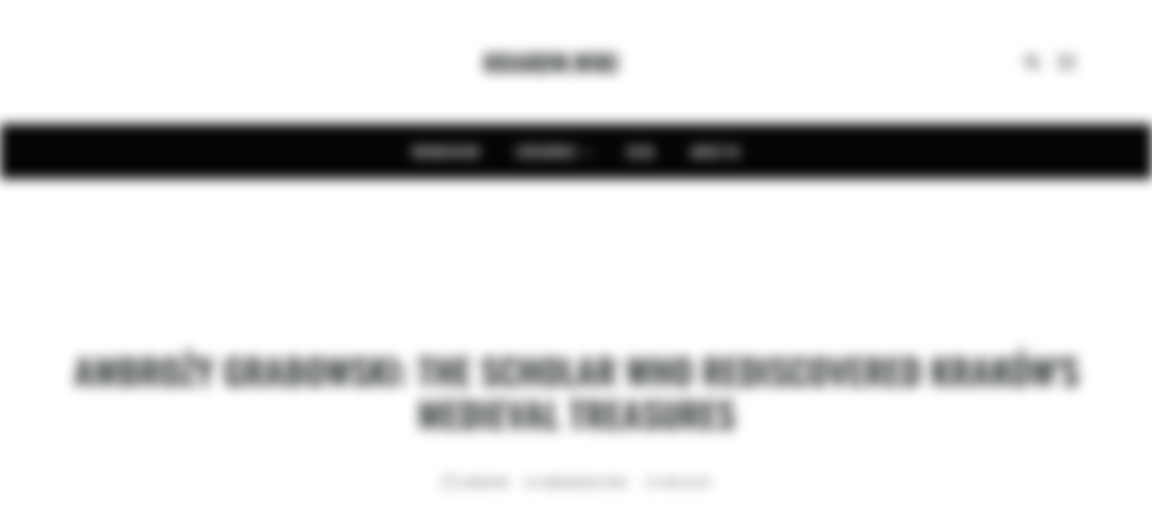

--- FILE ---
content_type: text/html; charset=UTF-8
request_url: https://krakow.wiki/grabowski-ambrozy/
body_size: 63540
content:
<!DOCTYPE html>
<html lang="en">
	<head><meta charset="UTF-8" /><script>if(navigator.userAgent.match(/MSIE|Internet Explorer/i)||navigator.userAgent.match(/Trident\/7\..*?rv:11/i)){var href=document.location.href;if(!href.match(/[?&]nowprocket/)){if(href.indexOf("?")==-1){if(href.indexOf("#")==-1){document.location.href=href+"?nowprocket=1"}else{document.location.href=href.replace("#","?nowprocket=1#")}}else{if(href.indexOf("#")==-1){document.location.href=href+"&nowprocket=1"}else{document.location.href=href.replace("#","&nowprocket=1#")}}}}</script><script>(()=>{class RocketLazyLoadScripts{constructor(){this.v="2.0.4",this.userEvents=["keydown","keyup","mousedown","mouseup","mousemove","mouseover","mouseout","touchmove","touchstart","touchend","touchcancel","wheel","click","dblclick","input"],this.attributeEvents=["onblur","onclick","oncontextmenu","ondblclick","onfocus","onmousedown","onmouseenter","onmouseleave","onmousemove","onmouseout","onmouseover","onmouseup","onmousewheel","onscroll","onsubmit"]}async t(){this.i(),this.o(),/iP(ad|hone)/.test(navigator.userAgent)&&this.h(),this.u(),this.l(this),this.m(),this.k(this),this.p(this),this._(),await Promise.all([this.R(),this.L()]),this.lastBreath=Date.now(),this.S(this),this.P(),this.D(),this.O(),this.M(),await this.C(this.delayedScripts.normal),await this.C(this.delayedScripts.defer),await this.C(this.delayedScripts.async),await this.T(),await this.F(),await this.j(),await this.A(),window.dispatchEvent(new Event("rocket-allScriptsLoaded")),this.everythingLoaded=!0,this.lastTouchEnd&&await new Promise(t=>setTimeout(t,500-Date.now()+this.lastTouchEnd)),this.I(),this.H(),this.U(),this.W()}i(){this.CSPIssue=sessionStorage.getItem("rocketCSPIssue"),document.addEventListener("securitypolicyviolation",t=>{this.CSPIssue||"script-src-elem"!==t.violatedDirective||"data"!==t.blockedURI||(this.CSPIssue=!0,sessionStorage.setItem("rocketCSPIssue",!0))},{isRocket:!0})}o(){window.addEventListener("pageshow",t=>{this.persisted=t.persisted,this.realWindowLoadedFired=!0},{isRocket:!0}),window.addEventListener("pagehide",()=>{this.onFirstUserAction=null},{isRocket:!0})}h(){let t;function e(e){t=e}window.addEventListener("touchstart",e,{isRocket:!0}),window.addEventListener("touchend",function i(o){o.changedTouches[0]&&t.changedTouches[0]&&Math.abs(o.changedTouches[0].pageX-t.changedTouches[0].pageX)<10&&Math.abs(o.changedTouches[0].pageY-t.changedTouches[0].pageY)<10&&o.timeStamp-t.timeStamp<200&&(window.removeEventListener("touchstart",e,{isRocket:!0}),window.removeEventListener("touchend",i,{isRocket:!0}),"INPUT"===o.target.tagName&&"text"===o.target.type||(o.target.dispatchEvent(new TouchEvent("touchend",{target:o.target,bubbles:!0})),o.target.dispatchEvent(new MouseEvent("mouseover",{target:o.target,bubbles:!0})),o.target.dispatchEvent(new PointerEvent("click",{target:o.target,bubbles:!0,cancelable:!0,detail:1,clientX:o.changedTouches[0].clientX,clientY:o.changedTouches[0].clientY})),event.preventDefault()))},{isRocket:!0})}q(t){this.userActionTriggered||("mousemove"!==t.type||this.firstMousemoveIgnored?"keyup"===t.type||"mouseover"===t.type||"mouseout"===t.type||(this.userActionTriggered=!0,this.onFirstUserAction&&this.onFirstUserAction()):this.firstMousemoveIgnored=!0),"click"===t.type&&t.preventDefault(),t.stopPropagation(),t.stopImmediatePropagation(),"touchstart"===this.lastEvent&&"touchend"===t.type&&(this.lastTouchEnd=Date.now()),"click"===t.type&&(this.lastTouchEnd=0),this.lastEvent=t.type,t.composedPath&&t.composedPath()[0].getRootNode()instanceof ShadowRoot&&(t.rocketTarget=t.composedPath()[0]),this.savedUserEvents.push(t)}u(){this.savedUserEvents=[],this.userEventHandler=this.q.bind(this),this.userEvents.forEach(t=>window.addEventListener(t,this.userEventHandler,{passive:!1,isRocket:!0})),document.addEventListener("visibilitychange",this.userEventHandler,{isRocket:!0})}U(){this.userEvents.forEach(t=>window.removeEventListener(t,this.userEventHandler,{passive:!1,isRocket:!0})),document.removeEventListener("visibilitychange",this.userEventHandler,{isRocket:!0}),this.savedUserEvents.forEach(t=>{(t.rocketTarget||t.target).dispatchEvent(new window[t.constructor.name](t.type,t))})}m(){const t="return false",e=Array.from(this.attributeEvents,t=>"data-rocket-"+t),i="["+this.attributeEvents.join("],[")+"]",o="[data-rocket-"+this.attributeEvents.join("],[data-rocket-")+"]",s=(e,i,o)=>{o&&o!==t&&(e.setAttribute("data-rocket-"+i,o),e["rocket"+i]=new Function("event",o),e.setAttribute(i,t))};new MutationObserver(t=>{for(const n of t)"attributes"===n.type&&(n.attributeName.startsWith("data-rocket-")||this.everythingLoaded?n.attributeName.startsWith("data-rocket-")&&this.everythingLoaded&&this.N(n.target,n.attributeName.substring(12)):s(n.target,n.attributeName,n.target.getAttribute(n.attributeName))),"childList"===n.type&&n.addedNodes.forEach(t=>{if(t.nodeType===Node.ELEMENT_NODE)if(this.everythingLoaded)for(const i of[t,...t.querySelectorAll(o)])for(const t of i.getAttributeNames())e.includes(t)&&this.N(i,t.substring(12));else for(const e of[t,...t.querySelectorAll(i)])for(const t of e.getAttributeNames())this.attributeEvents.includes(t)&&s(e,t,e.getAttribute(t))})}).observe(document,{subtree:!0,childList:!0,attributeFilter:[...this.attributeEvents,...e]})}I(){this.attributeEvents.forEach(t=>{document.querySelectorAll("[data-rocket-"+t+"]").forEach(e=>{this.N(e,t)})})}N(t,e){const i=t.getAttribute("data-rocket-"+e);i&&(t.setAttribute(e,i),t.removeAttribute("data-rocket-"+e))}k(t){Object.defineProperty(HTMLElement.prototype,"onclick",{get(){return this.rocketonclick||null},set(e){this.rocketonclick=e,this.setAttribute(t.everythingLoaded?"onclick":"data-rocket-onclick","this.rocketonclick(event)")}})}S(t){function e(e,i){let o=e[i];e[i]=null,Object.defineProperty(e,i,{get:()=>o,set(s){t.everythingLoaded?o=s:e["rocket"+i]=o=s}})}e(document,"onreadystatechange"),e(window,"onload"),e(window,"onpageshow");try{Object.defineProperty(document,"readyState",{get:()=>t.rocketReadyState,set(e){t.rocketReadyState=e},configurable:!0}),document.readyState="loading"}catch(t){console.log("WPRocket DJE readyState conflict, bypassing")}}l(t){this.originalAddEventListener=EventTarget.prototype.addEventListener,this.originalRemoveEventListener=EventTarget.prototype.removeEventListener,this.savedEventListeners=[],EventTarget.prototype.addEventListener=function(e,i,o){o&&o.isRocket||!t.B(e,this)&&!t.userEvents.includes(e)||t.B(e,this)&&!t.userActionTriggered||e.startsWith("rocket-")||t.everythingLoaded?t.originalAddEventListener.call(this,e,i,o):(t.savedEventListeners.push({target:this,remove:!1,type:e,func:i,options:o}),"mouseenter"!==e&&"mouseleave"!==e||t.originalAddEventListener.call(this,e,t.savedUserEvents.push,o))},EventTarget.prototype.removeEventListener=function(e,i,o){o&&o.isRocket||!t.B(e,this)&&!t.userEvents.includes(e)||t.B(e,this)&&!t.userActionTriggered||e.startsWith("rocket-")||t.everythingLoaded?t.originalRemoveEventListener.call(this,e,i,o):t.savedEventListeners.push({target:this,remove:!0,type:e,func:i,options:o})}}J(t,e){this.savedEventListeners=this.savedEventListeners.filter(i=>{let o=i.type,s=i.target||window;return e!==o||t!==s||(this.B(o,s)&&(i.type="rocket-"+o),this.$(i),!1)})}H(){EventTarget.prototype.addEventListener=this.originalAddEventListener,EventTarget.prototype.removeEventListener=this.originalRemoveEventListener,this.savedEventListeners.forEach(t=>this.$(t))}$(t){t.remove?this.originalRemoveEventListener.call(t.target,t.type,t.func,t.options):this.originalAddEventListener.call(t.target,t.type,t.func,t.options)}p(t){let e;function i(e){return t.everythingLoaded?e:e.split(" ").map(t=>"load"===t||t.startsWith("load.")?"rocket-jquery-load":t).join(" ")}function o(o){function s(e){const s=o.fn[e];o.fn[e]=o.fn.init.prototype[e]=function(){return this[0]===window&&t.userActionTriggered&&("string"==typeof arguments[0]||arguments[0]instanceof String?arguments[0]=i(arguments[0]):"object"==typeof arguments[0]&&Object.keys(arguments[0]).forEach(t=>{const e=arguments[0][t];delete arguments[0][t],arguments[0][i(t)]=e})),s.apply(this,arguments),this}}if(o&&o.fn&&!t.allJQueries.includes(o)){const e={DOMContentLoaded:[],"rocket-DOMContentLoaded":[]};for(const t in e)document.addEventListener(t,()=>{e[t].forEach(t=>t())},{isRocket:!0});o.fn.ready=o.fn.init.prototype.ready=function(i){function s(){parseInt(o.fn.jquery)>2?setTimeout(()=>i.bind(document)(o)):i.bind(document)(o)}return"function"==typeof i&&(t.realDomReadyFired?!t.userActionTriggered||t.fauxDomReadyFired?s():e["rocket-DOMContentLoaded"].push(s):e.DOMContentLoaded.push(s)),o([])},s("on"),s("one"),s("off"),t.allJQueries.push(o)}e=o}t.allJQueries=[],o(window.jQuery),Object.defineProperty(window,"jQuery",{get:()=>e,set(t){o(t)}})}P(){const t=new Map;document.write=document.writeln=function(e){const i=document.currentScript,o=document.createRange(),s=i.parentElement;let n=t.get(i);void 0===n&&(n=i.nextSibling,t.set(i,n));const c=document.createDocumentFragment();o.setStart(c,0),c.appendChild(o.createContextualFragment(e)),s.insertBefore(c,n)}}async R(){return new Promise(t=>{this.userActionTriggered?t():this.onFirstUserAction=t})}async L(){return new Promise(t=>{document.addEventListener("DOMContentLoaded",()=>{this.realDomReadyFired=!0,t()},{isRocket:!0})})}async j(){return this.realWindowLoadedFired?Promise.resolve():new Promise(t=>{window.addEventListener("load",t,{isRocket:!0})})}M(){this.pendingScripts=[];this.scriptsMutationObserver=new MutationObserver(t=>{for(const e of t)e.addedNodes.forEach(t=>{"SCRIPT"!==t.tagName||t.noModule||t.isWPRocket||this.pendingScripts.push({script:t,promise:new Promise(e=>{const i=()=>{const i=this.pendingScripts.findIndex(e=>e.script===t);i>=0&&this.pendingScripts.splice(i,1),e()};t.addEventListener("load",i,{isRocket:!0}),t.addEventListener("error",i,{isRocket:!0}),setTimeout(i,1e3)})})})}),this.scriptsMutationObserver.observe(document,{childList:!0,subtree:!0})}async F(){await this.X(),this.pendingScripts.length?(await this.pendingScripts[0].promise,await this.F()):this.scriptsMutationObserver.disconnect()}D(){this.delayedScripts={normal:[],async:[],defer:[]},document.querySelectorAll("script[type$=rocketlazyloadscript]").forEach(t=>{t.hasAttribute("data-rocket-src")?t.hasAttribute("async")&&!1!==t.async?this.delayedScripts.async.push(t):t.hasAttribute("defer")&&!1!==t.defer||"module"===t.getAttribute("data-rocket-type")?this.delayedScripts.defer.push(t):this.delayedScripts.normal.push(t):this.delayedScripts.normal.push(t)})}async _(){await this.L();let t=[];document.querySelectorAll("script[type$=rocketlazyloadscript][data-rocket-src]").forEach(e=>{let i=e.getAttribute("data-rocket-src");if(i&&!i.startsWith("data:")){i.startsWith("//")&&(i=location.protocol+i);try{const o=new URL(i).origin;o!==location.origin&&t.push({src:o,crossOrigin:e.crossOrigin||"module"===e.getAttribute("data-rocket-type")})}catch(t){}}}),t=[...new Map(t.map(t=>[JSON.stringify(t),t])).values()],this.Y(t,"preconnect")}async G(t){if(await this.K(),!0!==t.noModule||!("noModule"in HTMLScriptElement.prototype))return new Promise(e=>{let i;function o(){(i||t).setAttribute("data-rocket-status","executed"),e()}try{if(navigator.userAgent.includes("Firefox/")||""===navigator.vendor||this.CSPIssue)i=document.createElement("script"),[...t.attributes].forEach(t=>{let e=t.nodeName;"type"!==e&&("data-rocket-type"===e&&(e="type"),"data-rocket-src"===e&&(e="src"),i.setAttribute(e,t.nodeValue))}),t.text&&(i.text=t.text),t.nonce&&(i.nonce=t.nonce),i.hasAttribute("src")?(i.addEventListener("load",o,{isRocket:!0}),i.addEventListener("error",()=>{i.setAttribute("data-rocket-status","failed-network"),e()},{isRocket:!0}),setTimeout(()=>{i.isConnected||e()},1)):(i.text=t.text,o()),i.isWPRocket=!0,t.parentNode.replaceChild(i,t);else{const i=t.getAttribute("data-rocket-type"),s=t.getAttribute("data-rocket-src");i?(t.type=i,t.removeAttribute("data-rocket-type")):t.removeAttribute("type"),t.addEventListener("load",o,{isRocket:!0}),t.addEventListener("error",i=>{this.CSPIssue&&i.target.src.startsWith("data:")?(console.log("WPRocket: CSP fallback activated"),t.removeAttribute("src"),this.G(t).then(e)):(t.setAttribute("data-rocket-status","failed-network"),e())},{isRocket:!0}),s?(t.fetchPriority="high",t.removeAttribute("data-rocket-src"),t.src=s):t.src="data:text/javascript;base64,"+window.btoa(unescape(encodeURIComponent(t.text)))}}catch(i){t.setAttribute("data-rocket-status","failed-transform"),e()}});t.setAttribute("data-rocket-status","skipped")}async C(t){const e=t.shift();return e?(e.isConnected&&await this.G(e),this.C(t)):Promise.resolve()}O(){this.Y([...this.delayedScripts.normal,...this.delayedScripts.defer,...this.delayedScripts.async],"preload")}Y(t,e){this.trash=this.trash||[];let i=!0;var o=document.createDocumentFragment();t.forEach(t=>{const s=t.getAttribute&&t.getAttribute("data-rocket-src")||t.src;if(s&&!s.startsWith("data:")){const n=document.createElement("link");n.href=s,n.rel=e,"preconnect"!==e&&(n.as="script",n.fetchPriority=i?"high":"low"),t.getAttribute&&"module"===t.getAttribute("data-rocket-type")&&(n.crossOrigin=!0),t.crossOrigin&&(n.crossOrigin=t.crossOrigin),t.integrity&&(n.integrity=t.integrity),t.nonce&&(n.nonce=t.nonce),o.appendChild(n),this.trash.push(n),i=!1}}),document.head.appendChild(o)}W(){this.trash.forEach(t=>t.remove())}async T(){try{document.readyState="interactive"}catch(t){}this.fauxDomReadyFired=!0;try{await this.K(),this.J(document,"readystatechange"),document.dispatchEvent(new Event("rocket-readystatechange")),await this.K(),document.rocketonreadystatechange&&document.rocketonreadystatechange(),await this.K(),this.J(document,"DOMContentLoaded"),document.dispatchEvent(new Event("rocket-DOMContentLoaded")),await this.K(),this.J(window,"DOMContentLoaded"),window.dispatchEvent(new Event("rocket-DOMContentLoaded"))}catch(t){console.error(t)}}async A(){try{document.readyState="complete"}catch(t){}try{await this.K(),this.J(document,"readystatechange"),document.dispatchEvent(new Event("rocket-readystatechange")),await this.K(),document.rocketonreadystatechange&&document.rocketonreadystatechange(),await this.K(),this.J(window,"load"),window.dispatchEvent(new Event("rocket-load")),await this.K(),window.rocketonload&&window.rocketonload(),await this.K(),this.allJQueries.forEach(t=>t(window).trigger("rocket-jquery-load")),await this.K(),this.J(window,"pageshow");const t=new Event("rocket-pageshow");t.persisted=this.persisted,window.dispatchEvent(t),await this.K(),window.rocketonpageshow&&window.rocketonpageshow({persisted:this.persisted})}catch(t){console.error(t)}}async K(){Date.now()-this.lastBreath>45&&(await this.X(),this.lastBreath=Date.now())}async X(){return document.hidden?new Promise(t=>setTimeout(t)):new Promise(t=>requestAnimationFrame(t))}B(t,e){return e===document&&"readystatechange"===t||(e===document&&"DOMContentLoaded"===t||(e===window&&"DOMContentLoaded"===t||(e===window&&"load"===t||e===window&&"pageshow"===t)))}static run(){(new RocketLazyLoadScripts).t()}}RocketLazyLoadScripts.run()})();</script>
		
		<meta http-equiv="X-UA-Compatible" content="IE=edge">
		<meta name="viewport" content="width=device-width, initial-scale=1">
		<link rel="profile" href="gmpg.org/xfn/11" />
		<link rel="pingback" href="https://krakow.wiki/xmlrpc.php" />
		<!--noptimize--><script id='fp_data_js' class="fupi_no_defer" type="text/javascript" data-no-defer="1" data-no-optimize="1" nowprocket>
			
			var FP = { 'fns' : {} },
				fp = {"loaded":[],"loading":[],"blocked_scripts":[],"waitlist":[],"actions":[],"observers":[],"tools":["ga41","gtm"],"vars":[],"notice":{"enabled":true,"display_notice":true,"priv_policy_update":false,"blur_page":true,"scroll_lock":true,"hidden":["decline_btn"],"shown":[],"preselected_switches":["stats","pers","market"],"optin_switches":false,"privacy_url":false,"gtag_no_cookie_mode":"1","toggle_selector":".fupi_show_cookie_notice, .fp_show_cookie_notice","mode":"optin"},"main":{"track_current_user":true,"is_pro":false,"is_customizer":false,"debug":false,"url":"https:\/\/krakow.wiki\/wp-content\/plugins\/full-picture-analytics-cookie-notice\/","bot_list":"none","server_method":"rest","magic_keyword":"tracking"},"track":{"intersections":"-200px 0px -200px 0px","dblclck_time":300,"track_scroll_min":200,"track_scroll_time":5,"formsubm_trackdelay":3,"link_click_delay":false,"reset_timer_on_anchor":false,"track404":false,"redirect404_url":false,"use_mutation_observer":false},"ga41":{"id":"G-DHYTMKM95B","server_side":false},"gtm":{"id":"GTM-KW9LKMF"}},
				fpdata = {"user":{"role":"Visitor","logged_in":false},"page_type":"Post","content_id":7297,"page_title":"Ambro\u017cy Grabowski: The Scholar Who Rediscovered Krak\u00f3w&#39;s Medieval Treasures","page_id":7297,"published":"2021-04-20 12:11:49","author_name":"Krakow Wiki","terms":[{"name":"Knowledge Base","slug":"knowledge-base","parent":0,"taxonomy":"category"},{"name":"People","slug":"people","parent":0,"taxonomy":"category"}]};fpdata.timezone = Intl.DateTimeFormat().resolvedOptions().timeZone;
fp.notice.vars = {};

(function (FP) {

	'use strict';

	var d = document,
		w = window;

	FP.getUrlParamByName = (name, url = false ) => {
		if ( ! url ) {
            url = window.location.search;
        } else {
            url = url.split('?')[1];
			if ( ! url ) return null;
        };
		// var match = RegExp('[?&]' + name + '=([^&]*)').exec(url);
		// return match && decodeURIComponent(match[1].replace(/\+/g, ' '));
		const queryString = url,
			urlParams = new URLSearchParams(queryString);
		return urlParams.get(name);
	};

	// BROKEN LINK TRACKING + REDIRECT TO A CUSTOM 404 PAGE
	if( fp.track.track404 && fpdata.page_type == "404" && ! FP.getUrlParamByName("broken_link_location") ){
		const location = fp.track.redirect404_url ? new URL( fp.track.redirect404_url ) : window.location;
		window.location = location + ( location.search ? "&" : "?" ) + "broken_link_location=" + ( document.referrer || "direct_traffic_or_unknown" ) + "&broken_link=" + window.location;
	}

	FP.setCookie = (name, value, days = 0, mins = 0, path = "/") => {
		var expires = "";
		if ( days > 0 || mins > 0 ) {
			var date = new Date();
			if (days > 0) {
				date.setTime(date.getTime() + days * 24 * 60 * 60 * 1000);
			} else {
				date.setTime(date.getTime() + mins * 60 * 1000);
			}
			expires = "; expires=" + date.toGMTString();
		};
		d.cookie = name + "=" + value + expires + "; path=" + path + "; sameSite=strict";
	};

	FP.readCookie = name => {
		var nameEQ = name + "=";
		var ca = d.cookie.split(';');
		for (var i = 0; i < ca.length; i++) {
			var c = ca[i];
			while (c.charAt(0) == ' ') {c = c.substring(1, c.length);}
			if (c.indexOf(nameEQ) == 0) return c.substring(nameEQ.length, c.length);
		};
		return null;
	};

	FP.nl2Arr = nl => nl ? [].slice.call(nl) : false;

	FP.findID = (e, c) => {
        if ( c === null ) return null;
        if ( !e ) return false;
        c = c || document;
        return c.getElementById(e);
    };

	FP.findAll = (e, c) => {
		if ( c === null ) return [];
		if ( ! e ) return false;
		c = c || document;
		return FP.nl2Arr(c.querySelectorAll(e));
	};
	
	FP.loadScript = scr_id => {
		
		let temp_script = FP.findID( scr_id + '_temp' ),
			new_script = document.createElement('script');

		new_script.innerHTML = temp_script.innerHTML;
		temp_script.parentNode.insertBefore(new_script, temp_script.nextSibling);
		temp_script.remove();

		fp.loaded.push( scr_id );
		if ( fp.main.debug ) console.log("[FP] 3rd party script loaded: " + scr_id);
	};

	FP.getRandomStr = ()=>{
		return ( Math.random() + 1 ).toString(36).substring(2);
	};

	FP.deleteCookie = name => { FP.setCookie(name, "", -1); };

    FP.getInner = function (vals, splitter = ".") {
        
        let args = Array.isArray(vals) ? vals : vals.split(splitter).map( arg => arg.trim() ),
            obj = window[args.shift()];

        for (var i = 0; i < args.length; i++) {
            var prop = args[i];
            if (! obj || ! obj.hasOwnProperty(prop)) return false;
            obj = obj[prop];
        };

        return obj;
    };

	FP.runFn = ( fn_name, args_arr ) => {
			
		let fn = FP.getInner( fn_name, "." );
		
		if ( fn ) {
			args_arr ? fn( ...args_arr ) : fn();
		} else {
			fp.waitlist[fn_name] = typeof args_arr === 'undefined' ? [] : args_arr;
		};
	};

	FP.enqueueFn = ( fn_name ) => {
		let fn = FP.getInner( fn_name, "." );
		if ( fp.waitlist[fn_name] ) fn( ...fp.waitlist[fn_name] );
	}

	FP.getScript = ( url, cb, attrs, type = 'script', fallback = false ) => {

		attrs = attrs || false;
		var s = "";

		if ( type == "img" ) {
			s = d.createElement('img');
			s.src = url;
		} else if ( type == "link" ) {
			s = d.createElement('link');
			s.href = url;
		} else {
			s = d.createElement('script')
			s.src = url;
			s.type = 'application/javascript';
		}

		s.onerror = ()=>{ 
			if ( fallback ) FP.getScript( fallback, cb, attrs, type );
		};

		if (attrs) {
			for (var key in attrs) {
				if ( key !== "/" ) s.setAttribute(key, attrs[key]);
			}
		}

		d.getElementsByTagName("head")[0].appendChild(s);
		if (cb) s.onload = cb;
	};

	FP.sendEvt = (evt_name, details_a) => {
        var details = details_a ? { 'detail' : details_a } : {},
            fp_event = new CustomEvent( evt_name, details );
        document.dispatchEvent(fp_event);
    };

	FP.prepareProduct = ( type, id, data ) => {
		
		if ( type !== "cart_item" ) fpdata.woo.products[id] = fpdata.woo.products[id] ? { ...fpdata.woo.products[id], ...data } : data;
		
		if ( type == 'single' || type == 'teaser' ) {

			// prepare products after all load
			if ( fp.vars.wooImpressTimeout ) clearTimeout( fp.vars.wooImpressTimeout );
			fp.vars.wooImpressTimeout = setTimeout( () => FP.runFn( "FP.fns.prepare_teaser_and_single" ), 200 );
		}
    };

	// Change the value of track_current_user to true if there is a cookie "fp_track_me"
	let track_me = FP.readCookie('fp_track_me');
	if ( track_me ) {
		fp.main.track_current_user = true;
	};

	// CHECK FOR BOT TRAFFIC
	// -- modified version of https://stackoverflow.com/a/65563155/7702522
	
	// BOT CHECK (instant)
	fpdata.is_robot = (() => {
		
		// SMALL list
		if ( fp.main.bot_list == "basic" ) {
			
			const robots = new RegExp([/bot/,/spider/,/crawl/,/APIs-Google/,/AdsBot/,/Googlebot/,/mediapartners/,/Google Favicon/,/FeedFetcher/,/Google-Read-Aloud/,/googleweblight/,/bingbot/,/yandex/,/baidu/,/duckduck/,/Yahoo Link Preview/,/ia_archiver/,/facebookexternalhit/,/pinterest\.combot/,/redditbot/,/slackbot/,/Twitterbot/,/WhatsApp/,/S[eE][mM]rushBot/].map((r) => r.source).join("|"),"i");

			return robots.test(navigator.userAgent);

		// BIG list
		} else if ( fp.main.bot_list == "big" ) {

			const robots = new RegExp([
				/Googlebot/, /AdsBot/, /Feedfetcher-Google/, /Mediapartners-Google/, /Mediapartners/, /APIs-Google/, 
				/Google-InspectionTool/, /Storebot-Google/, /GoogleOther/, /bingbot/, /Slurp/, /wget/, /LinkedInBot/, 
				/Python-urllib/, /python-requests/, /aiohttp/, /httpx/, /libwww-perl/, /httpunit/, /Nutch/, 
				/Go-http-client/, /phpcrawl/, /msnbot/, /jyxobot/, /FAST-WebCrawler/, /FAST Enterprise Crawler/, 
				/BIGLOTRON/, /Teoma/, /convera/, /seekbot/, /Gigabot/, /Gigablast/, /exabot/, /ia_archiver/, 
				/GingerCrawler/, /webmon/, /HTTrack/, /grub\.org/, /UsineNouvelleCrawler/, /antibot/, 
				/netresearchserver/, /speedy/, /fluffy/, /findlink/, /msrbot/, /panscient/, /yacybot/, /AISearchBot/, 
				/ips-agent/, /tagoobot/, /MJ12bot/, /woriobot/, /yanga/, /buzzbot/, /mlbot/, /yandex\.combots/, 
				/purebot/, /Linguee Bot/, /CyberPatrol/, /voilabot/, /Baiduspider/, /citeseerxbot/, /spbot/, 
				/twengabot/, /postrank/, /Turnitin/, /scribdbot/, /page2rss/, /sitebot/, /linkdex/, /Adidxbot/, 
				/ezooms/, /dotbot/, /Mail\.RU_Bot/, /discobot/, /heritrix/, /findthatfile/, /europarchive\.org/, 
				/NerdByNature\.Bot/, /sistrix crawler/, /Ahrefs/, /fuelbot/, /CrunchBot/, /IndeedBot/, 
				/mappydata/, /woobot/, /ZoominfoBot/, /PrivacyAwareBot/, /Multiviewbot/, /SWIMGBot/, /Grobbot/, 
				/eright/, /Apercite/, /semanticbot/, /Aboundex/, /domaincrawler/, /wbsearchbot/, /summify/, /CCBot/, 
				/edisterbot/, /SeznamBot/, /ec2linkfinder/, /gslfbot/, /aiHitBot/, /intelium_bot/, 
				/facebookexternalhit/, /Yeti/, /RetrevoPageAnalyzer/, /lb-spider/, /Sogou/, /lssbot/, /careerbot/, 
				/wotbox/, /wocbot/, /ichiro/, /DuckDuckBot/, /lssrocketcrawler/, /drupact/, /webcompanycrawler/, 
				/acoonbot/, /openindexspider/, /gnam gnam spider/, /web-archive-net\.com\.bot/, /backlinkcrawler/, 
				/coccoc/, /integromedb/, /content crawler spider/, /toplistbot/, /it2media-domain-crawler/, 
				/ip-web-crawler\.com/, /siteexplorer\.info/, /elisabot/, /proximic/, /changedetection/, /arabot/, 
				/WeSEE:Search/, /niki-bot/, /CrystalSemanticsBot/, /rogerbot/, /360Spider/, /psbot/, 
				/InterfaxScanBot/, /CC Metadata Scaper/, /g00g1e\.net/, /GrapeshotCrawler/, /urlappendbot/, 
				/brainobot/, /fr-crawler/, /binlar/, /SimpleCrawler/, /Twitterbot/, /cXensebot/, /smtbot/, 
				/bnf\.fr_bot/, /A6-Indexer/, /ADmantX/, /Facebot/, /OrangeBot/, /memorybot/, /AdvBot/, 
				/MegaIndex/, /SemanticScholarBot/, /ltx71/, /nerdybot/, /xovibot/, /BUbiNG/, /Qwantify/, 
				/archive\.org_bot/, /Applebot/, /TweetmemeBot/, /crawler4j/, /findxbot/, /SemrushBot/, 
				/yoozBot/, /lipperhey/, /Y!J/, /Domain Re-Animator Bot/, /AddThis/, /Screaming Frog SEO Spider/, 
				/MetaURI/, /Scrapy/, /Livelapbot/, /OpenHoseBot/, /CapsuleChecker/, /collection@infegy\.com/, 
				/IstellaBot/, /DeuSu/, /betaBot/, /Cliqzbot/, /MojeekBot/, /netEstate NE Crawler/, 
				/SafeSearch microdata crawler/, /Gluten Free Crawler/, /Sonic/, /Sysomos/, /Trove/, /deadlinkchecker/, 
				/Slack-ImgProxy/, /Embedly/, /RankActiveLinkBot/, /iskanie/, /SafeDNSBot/, /SkypeUriPreview/, 
				/Veoozbot/, /Slackbot/, /redditbot/, /datagnionbot/, /Google-Adwords-Instant/, /adbeat_bot/, 
				/WhatsApp/, /contxbot/, /pinterest\.combot/, /electricmonk/, /GarlikCrawler/, /BingPreview/, 
				/vebidoobot/, /FemtosearchBot/, /Yahoo Link Preview/, /MetaJobBot/, /DomainStatsBot/, /mindUpBot/, 
				/Daum/, /Jugendschutzprogramm-Crawler/, /Xenu Link Sleuth/, /Pcore-HTTP/, /moatbot/, /KosmioBot/, 
				/pingdom/, /AppInsights/, /PhantomJS/, /Gowikibot/, /PiplBot/, /Discordbot/, /TelegramBot/, 
				/Jetslide/, /newsharecounts/, /James BOT/, /Barkrowler/, /TinEye/, /SocialRankIOBot/, 
				/trendictionbot/, /Ocarinabot/, /epicbot/, /Primalbot/, /DuckDuckGo-Favicons-Bot/, /GnowitNewsbot/, 
				/Leikibot/, /LinkArchiver/, /YaK/, /PaperLiBot/, /Digg Deeper/, /dcrawl/, /Snacktory/, /AndersPinkBot/, 
				/Fyrebot/, /EveryoneSocialBot/, /Mediatoolkitbot/, /Luminator-robots/, /ExtLinksBot/, /SurveyBot/, 
				/NING/, /okhttp/, /Nuzzel/, /omgili/, /PocketParser/, /YisouSpider/, /um-LN/, /ToutiaoSpider/, 
				/MuckRack/, /Jamie's Spider/, /AHC/, /NetcraftSurveyAgent/, /Laserlikebot/, /^Apache-HttpClient/, 
				/AppEngine-Google/, /Jetty/, /Upflow/, /Thinklab/, /Traackr\.com/, /Twurly/, /Mastodon/, /http_get/, 
				/DnyzBot/, /botify/, /007ac9 Crawler/, /BehloolBot/, /BrandVerity/, /check_http/, /BDCbot/, 
				/ZumBot/, /EZID/, /ICC-Crawler/, /ArchiveBot/, /^LCC /, /filterdb\.iss\.netcrawler/, /BLP_bbot/, 
				/BomboraBot/, /Buck/, /Companybook-Crawler/, /Genieo/, /magpie-crawler/, /MeltwaterNews/,
				/Moreover/,/newspaper/,/ScoutJet/,/sentry/,/StorygizeBot/,/UptimeRobot/,/OutclicksBot/,
				/seoscanners/,/Hatena/,/Google Web Preview/,/MauiBot/,/AlphaBot/,/SBL-BOT/,/IAS crawler/,
				/adscanner/,/Netvibes/,/acapbot/,/Baidu-YunGuanCe/,/bitlybot/,/blogmuraBot/,/Bot\.AraTurka\.com/,
				/bot-pge\.chlooe\.com/,/BoxcarBot/,/BTWebClient/,/ContextAd Bot/,/Digincore bot/,/Disqus/,/Feedly/,
				/Fetch/,/Fever/,/Flamingo_SearchEngine/,/FlipboardProxy/,/g2reader-bot/,/G2 Web Services/,/imrbot/,
				/K7MLWCBot/,/Kemvibot/,/Landau-Media-Spider/,/linkapediabot/,/vkShare/,/Siteimprove\.com/,/BLEXBot/,
				/DareBoost/,/ZuperlistBot/,/Miniflux/,/Feedspot/,/Diffbot/,/SEOkicks/,/tracemyfile/,/Nimbostratus-Bot/,
				/zgrab/,/PR-CY\.RU/,/AdsTxtCrawler/,/Datafeedwatch/,/Zabbix/,/TangibleeBot/,/google-xrawler/,/axios/,
				/Amazon CloudFront/,/Pulsepoint/,/CloudFlare-AlwaysOnline/,/Google-Structured-Data-Testing-Tool/,
				/WordupInfoSearch/,/WebDataStats/,/HttpUrlConnection/,/Seekport Crawler/,/ZoomBot/,/VelenPublicWebCrawler/,
				/MoodleBot/,/jpg-newsbot/,/outbrain/,/W3C_Validator/,/Validator\.nu/,/W3C-checklink/,/W3C-mobileOK/,
				/W3C_I18n-Checker/,/FeedValidator/,/W3C_CSS_Validator/,/W3C_Unicorn/,/Google-PhysicalWeb/,/Blackboard/,
				/ICBot/,/BazQux/,/Twingly/,/Rivva/,/Experibot/,/awesomecrawler/,/Dataprovider\.com/,/GroupHigh/,
				/theoldreader\.com/,/AnyEvent/,/Uptimebot\.org/,/Nmap Scripting Engine/,/2ip\.ru/,/Clickagy/,
				/Caliperbot/,/MBCrawler/,/online-webceo-bot/,/B2B Bot/,/AddSearchBot/,/Google Favicon/,/HubSpot/,
				/Chrome-Lighthouse/,/HeadlessChrome/,/CheckMarkNetwork/,/www\.uptime\.com/,/Streamline3Bot/,/serpstatbot/,
				/MixnodeCache/,/^curl/,/SimpleScraper/,/RSSingBot/,/Jooblebot/,/fedoraplanet/,/Friendica/,/NextCloud/,
				/Tiny Tiny RSS/,/RegionStuttgartBot/,/Bytespider/,/Datanyze/,/Google-Site-Verification/,/TrendsmapResolver/,
				/tweetedtimes/,/NTENTbot/,/Gwene/,/SimplePie/,/SearchAtlas/,/Superfeedr/,/feedbot/,/UT-Dorkbot/,/Amazonbot/,
				/SerendeputyBot/,/Eyeotabot/,/officestorebot/,/Neticle Crawler/,/SurdotlyBot/,/LinkisBot/,/AwarioSmartBot/,
				/AwarioRssBot/,/RyteBot/,/FreeWebMonitoring SiteChecker/,/AspiegelBot/,/NAVER Blog Rssbot/,/zenback bot/,
				/SentiBot/,/Domains Project/,/Pandalytics/,/VKRobot/,/bidswitchbot/,/tigerbot/,/NIXStatsbot/,/Atom Feed Robot/,
				/curebot/,/PagePeeker/,/Vigil/,/rssbot/,/startmebot/,/JobboerseBot/,/seewithkids/,/NINJA bot/,/Cutbot/,
				/BublupBot/,/BrandONbot/,/RidderBot/,/Taboolabot/,/Dubbotbot/,/FindITAnswersbot/,/infoobot/,/Refindbot/,
				/BlogTraffic\d\.\d+ Feed-Fetcher/,/SeobilityBot/,/Cincraw/,/Dragonbot/,/VoluumDSP-content-bot/,/FreshRSS/,
				/BitBot/,/^PHP-Curl-Class/,/Google-Certificates-Bridge/,/centurybot/,/Viber/,/e\.ventures Investment Crawler/,
				/evc-batch/,/PetalBot/,/virustotal/,/(^| )PTST/,/minicrawler/,/Cookiebot/,/trovitBot/,/seostar\.co/,/IonCrawl/,
				/Uptime-Kuma/,/SeekportBot/,/FreshpingBot/,/Feedbin/,/CriteoBot/,/Snap URL Preview Service/,/Better Uptime Bot/,
				/RuxitSynthetic/,/Google-Read-Aloud/,/ValveSteam/,/OdklBot/,/GPTBot/,/ChatGPT-User/,/YandexRenderResourcesBot/,
				/LightspeedSystemsCrawler/,/ev-crawler/,/BitSightBot/,/woorankreview/,/Google-Safety/,/AwarioBot/,/DataForSeoBot/,
				/Linespider/,/WellKnownBot/,/A Patent Crawler/,/StractBot/,/search\.marginalia\.nu/,/YouBot/,/Nicecrawler/,/Neevabot/,
				/BrightEdge Crawler/,/SiteCheckerBotCrawler/,/TombaPublicWebCrawler/,/CrawlyProjectCrawler/,/KomodiaBot/,/KStandBot/,
				/CISPA Webcrawler/,/MTRobot/,/hyscore\.io/,/AlexandriaOrgBot/,/2ip bot/,/Yellowbrandprotectionbot/,/SEOlizer/,
				/vuhuvBot/,/INETDEX-BOT/,/Synapse/,/t3versionsBot/,/deepnoc/,/Cocolyzebot/,/hypestat/,/ReverseEngineeringBot/,
				/sempi\.tech/,/Iframely/,/MetaInspector/,/node-fetch/,/lkxscan/,/python-opengraph/,/OpenGraphCheck/,
				/developers\.google\.com\+websnippet/,/SenutoBot/,/MaCoCu/,/NewsBlur/,/inoreader/,/NetSystemsResearch/,/PageThing/,
				/WordPress/,/PhxBot/,/ImagesiftBot/,/Expanse/,/InternetMeasurement/,/^BW/,/GeedoBot/,/Audisto Crawler/,
				/PerplexityBot/,/claudebot/,/Monsidobot/,/GroupMeBot/].map((r) => r.source).join("|"),"i");

				return robots.test(navigator.userAgent);

		} else {
			return false;
		};
	})();

	// GENERATE A RANDOM STRING FOR VARIOUS USES
	fp.random = FP.getRandomStr(7);

	// SET INITIAL GTAG, GTM AND MS ADS STUFF

	// First, we set the dataLayers for GA, GAds and MS Ads

	window.dataLayer = window.dataLayer || [];
	window.gtag = function(){window.dataLayer.push(arguments);}
	window.uetq = window.uetq || [];
	
	// next, we set a separate GTM DataLayer if it has DL Protection enabled

	if ( fp.gtm ) {
		fp.gtm.datalayer = ! fp.gtm.datalayer || fp.gtm.datalayer == "default" ? "dataLayer" : "fupi_dataLayer";
		if ( fp.gtm.datalayer == "fupi_dataLayer" ){
			window[fp.gtm.datalayer] = window[fp.gtm.datalayer] || [];
			window.fupi_gtm_gtag = function(){window[fp.gtm.datalayer].push(arguments);} // gtag used for consents
		}
	};

	// UPDATE COOKIE DATA - fupi_cookies and fpdata.cookies

	let magic_keyw = FP.getUrlParamByName( fp.main.magic_keyword ),
		ga4_debug = FP.getUrlParamByName("ga4_debug"),
		cookies = FP.readCookie('fp_cookie');
	
	cookies = cookies ? JSON.parse(cookies) : false;

	fpdata.cookies = false;

	if ( magic_keyw && magic_keyw == 'off' ){

		var updated_cookies = { 'stats' : false, 'personalisation' : false, 'marketing' : false, 'disabled' : true };

		fp.main.track_current_user = false;
		FP.setCookie('fp_cookie', JSON.stringify(updated_cookies), 7300 );
		fpdata.cookies = updated_cookies;

	} else if ( ga4_debug ){

		if ( ga4_debug == 'on' ) {
			
			var updated_cookies = { 'stats' : true, 'personalisation' : true, 'marketing' : true, 'disabled' : false, 'ga4_debug' : 'on' };
	
			if ( cookies && cookies.pp_pub ) updated_cookies.pp_pub = cookies.pp_pub;
			if ( cookies && cookies.tools ) updated_cookies.tools = cookies.tools;
	
			FP.setCookie('fp_cookie', JSON.stringify(updated_cookies), 7300 );
			fpdata.cookies = updated_cookies;

		} else if ( ga4_debug == 'off' ) {
			var updated_cookies = { 'stats' : true, 'personalisation' : true, 'marketing' : true, 'disabled' : false };
	
			if ( cookies && cookies.pp_pub ) updated_cookies.pp_pub = cookies.pp_pub;
			if ( cookies && cookies.tools ) updated_cookies.tools = cookies.tools;
	
			FP.setCookie('fp_cookie', JSON.stringify(updated_cookies), 7300 );
			fpdata.cookies = updated_cookies;
		}

	} else if ( FP.getUrlParamByName("reset_cookies") || ( magic_keyw && ( magic_keyw == 'reset' || magic_keyw == 'on' ) ) ){

		FP.deleteCookie('fp_cookie');

	} else {

		var changed = false;

		if ( cookies ) {
			if ( cookies.disabled ) {

				var updated_cookies = { 'stats' : false, 'personalisation' : false, 'marketing' : false, 'disabled' : true };
				
				fp.main.track_current_user = false;
				FP.setCookie('fp_cookie', JSON.stringify(updated_cookies), 7300 );
				fpdata.cookies = updated_cookies;

			} else if ( fp.notice ) {

				// ask for consent again

				if ( ! fp.notice.dont_ask_again ) {

					if ( fp.notice.priv_policy_update ) {
						if ( ! cookies.pp_pub || cookies.pp_pub != fp.notice.priv_policy_update ) changed = true;
					}
					
					if ( fp.tools ){
						if ( ! cookies.tools || ! fp.tools.every( id => cookies.tools.includes(id) ) ) changed = true;
					}
				}
		
				if ( changed ) {
					FP.deleteCookie('fp_cookie');
				} else {
					fpdata.cookies = cookies;
					if ( fpdata.cookies.disabled ) fp.main.track_current_user = false;
				}
			}
		}
	}

	//
	// CONSENT BANNER 
	//
	
	if ( fp.main.track_current_user && ! fp.main.is_customizer && fp.notice.enabled && ! fpdata.cookies && fp.notice.display_notice ) {
		
		// BLUR BACKGROUND
		if ( fp.notice.blur_page ) {
			document.getElementsByTagName( 'html' )[0].classList.add('fupi_blur');
		}
		
		// LOCK PAGESCROLL
		if ( fp.notice.scroll_lock ) {
			document.getElementsByTagName( 'html' )[0].classList.add('fupi_scroll_lock');
		}
	}

	FP.updateConsents = () => {

		if ( fp.vars.use_other_cmp ) return;

		if ( fp.main.debug ) console.log('[FP] Updating consents');
		
		// if the user made a choice in the past
		if ( fpdata.cookies ){
			fpdata.consents = {
				'can_track_stats' : fpdata.cookies.stats || false,
				'can_track_pers' : fpdata.cookies.personalisation || false,
				'can_track_market' : fpdata.cookies.marketing || false,
			};

		// if no choice was made in the past
		} else {
			
			// deny all if consent banner is in optin mode
			if ( fp.notice.enabled && fp.notice.mode == "optin" ) {
				fpdata.consents = {
					'can_track_stats' : false,
					'can_track_pers' : false,
					'can_track_market' : false,
				}
			
			// agree to all if consent banner is disabled or we are in optout or notification mode
			} else {
			 	fpdata.consents = {
					'can_track_stats' : true,
					'can_track_pers' : true,
					'can_track_market' : true,
				}
			}
		}

		if ( ! fp.main.is_customizer ) {

			// set MS Ads consent
			
			window.uetq.push( "consent", "default", {
				"ad_storage": "denied"
			});
			
			if ( fpdata.cookies ){
				if ( fpdata.cookies.stats && fpdata.cookies.marketing ) {
					window.uetq.push( "consent", "update", {
						"ad_storage": "granted"
					});
				}
			} else {
				if ( ! ( fp.notice.enabled && fp.notice.mode == "optin" ) ) {
					window.uetq.push( "consent", "update", {
						"ad_storage": "granted"
					});
				}
			}
			
			// Set GTAG consents

			["gtag", "fupi_gtm_gtag"].forEach( tag_name => {

				if ( tag_name == "fupi_gtm_gtag" && ! window.fupi_gtm_gtag ) return;

				// set defaults to denied

				window[tag_name]("consent", "default", {
					"ad_storage": "denied",
					"ad_user_data" : "denied",
					"ad_personalization" : "denied",
					"analytics_storage": "denied",
					"personalization_storage": "denied",
					"functionality_storage": "denied",
					"security_storage": "granted",
				});

				// update if the user made a choice in the past
				if ( fpdata.cookies ){
					
					window[tag_name]("consent", "update", {
						"ad_storage": fpdata.cookies.marketing ? "granted" : "denied",
						"ad_user_data" : fpdata.cookies.marketing ? "granted" : "denied",
						"ad_personalization" : fpdata.cookies.marketing ? "granted" : "denied",
						"analytics_storage": fpdata.cookies.stats ? "granted" : "denied",
						"personalization_storage": fpdata.cookies.personalisation ? "granted" : "denied",
						"functionality_storage": fpdata.cookies.personalisation ? "granted" : "denied",
						"security_storage": "granted",
					});
					
					if ( fp.main.debug ) console.log("[FP] Google consents set to user choices");
				
				// if no choice was made in the past
				} else {
					
					// agree to all if consent banner is disabled or is in optout or notification mode
					if ( ! ( fp.notice.enabled && fp.notice.mode == "optin" ) ) {
						
						window[tag_name]("consent", "update", {
							"ad_storage": "granted",
							"ad_user_data" : "granted",
							"ad_personalization" : "granted",
							"analytics_storage": "granted",
							"personalization_storage": "granted",
							"functionality_storage": "granted",
							"security_storage": "granted",
						});
					
						if ( fp.main.debug ) console.log("[FP] All Google consents granted");
					};
				}
			} );
			
			// we set URL Passthrough for standard GTAG
			if ( fp?.gtag?.url_passthrough && fp.notice.enabled && ( fp.notice.mode == "optin" || fp.notice.mode == "optout" ) ) {
				window.gtag("set", "url_passthrough", true);
			};
		}
    }
	
	let uses_geo = false;

	FP.postToServer = ( event_data_a, cb = false ) => {

		if ( fpdata.is_robot ) return;
		if ( fp.main.debug ) console.log( "[FP] Posting to server", event_data_a );

		let fetch_url = fp.main.server_method == "rest" ? "/index.php?rest_route=/fupi/v1/sender" : "/wp-admin/admin-ajax.php?action=fupi_ajax";

		if ( fp.main.debug || event_data_a[0][0] == 'cdb') {
		
			fetch( fetch_url, {
				method: "POST",
				body: JSON.stringify( event_data_a ),
				credentials: 'same-origin',
				headers: {
					"Content-type": "application/json; charset=UTF-8",
					// "X-WP-Nonce": fp_nonce
				}
			})
			.then((response) => response.json())
			.then((json) => {
				if ( cb ) { 
					cb(json);
				} else {
					console.log( "[FP] Server response", json);
				}
			});

		} else {

			fetch( fetch_url, {
				method: "POST",
				credentials: 'same-origin',
				body: JSON.stringify( event_data_a ),
				headers: {
					"Content-type": "application/json; charset=UTF-8",
					// "X-WP-Nonce": fp_nonce
				}
			});
		}
	};

	if ( ! uses_geo ) {
		fpdata.country = 'unknown';
		FP.updateConsents();
		fp.ready = true;
	}

})(FP);</script><!--/noptimize--><title>Ambroży Grabowski: Kraków&#039;s Medieval History Detective</title>
<link data-rocket-prefetch href="https://www.googletagmanager.com" rel="dns-prefetch">
<link data-rocket-prefetch href="https://www.gstatic.com" rel="dns-prefetch">
<link data-rocket-prefetch href="https://fonts.bunny.net" rel="dns-prefetch">
<link data-rocket-prefetch href="https://www.google.com" rel="dns-prefetch">
<link data-rocket-preload as="style" href="https://fonts.bunny.net/css?family=Merriweather%3A200%2C200i%2C300%2C300i%2C400%2C400i%2C500%2C500i%2C600%2C600i%2C700%2C700i%7COswald%3A200%2C200i%2C300%2C300i%2C400%2C400i%2C500%2C500i%2C600%2C600i%2C700%2C700i&#038;subset=cyrillic%2Ccyrillic-ext%2Cgreek%2Cgreek-ext%2Clatin-ext&#038;display=swap" rel="preload">
<link href="https://fonts.bunny.net/css?family=Merriweather%3A200%2C200i%2C300%2C300i%2C400%2C400i%2C500%2C500i%2C600%2C600i%2C700%2C700i%7COswald%3A200%2C200i%2C300%2C300i%2C400%2C400i%2C500%2C500i%2C600%2C600i%2C700%2C700i&#038;subset=cyrillic%2Ccyrillic-ext%2Cgreek%2Cgreek-ext%2Clatin-ext&#038;display=swap" media="print" onload="this.media=&#039;all&#039;" rel="stylesheet">
<noscript><link rel="stylesheet" href="https://fonts.bunny.net/css?family=Merriweather%3A200%2C200i%2C300%2C300i%2C400%2C400i%2C500%2C500i%2C600%2C600i%2C700%2C700i%7COswald%3A200%2C200i%2C300%2C300i%2C400%2C400i%2C500%2C500i%2C600%2C600i%2C700%2C700i&#038;subset=cyrillic%2Ccyrillic-ext%2Cgreek%2Cgreek-ext%2Clatin-ext&#038;display=swap"></noscript>
<link crossorigin data-rocket-preload as="font" href="https://fonts.bunny.net/merriweather/files/merriweather-latin-300-italic.woff2" rel="preload">
<link crossorigin data-rocket-preload as="font" href="https://fonts.bunny.net/merriweather/files/merriweather-latin-400-italic.woff2" rel="preload">
<link crossorigin data-rocket-preload as="font" href="https://fonts.bunny.net/merriweather/files/merriweather-latin-ext-400-italic.woff2" rel="preload">
<link crossorigin data-rocket-preload as="font" href="https://fonts.bunny.net/merriweather/files/merriweather-latin-300-normal.woff2" rel="preload">
<link crossorigin data-rocket-preload as="font" href="https://fonts.bunny.net/merriweather/files/merriweather-latin-400-normal.woff2" rel="preload">
<link crossorigin data-rocket-preload as="font" href="https://fonts.bunny.net/merriweather/files/merriweather-latin-ext-400-normal.woff2" rel="preload">
<link crossorigin data-rocket-preload as="font" href="https://fonts.bunny.net/merriweather/files/merriweather-latin-700-normal.woff2" rel="preload">
<link crossorigin data-rocket-preload as="font" href="https://fonts.bunny.net/merriweather/files/merriweather-latin-ext-700-normal.woff2" rel="preload">
<link crossorigin data-rocket-preload as="font" href="https://fonts.bunny.net/oswald/files/oswald-latin-200-normal.woff2" rel="preload">
<link crossorigin data-rocket-preload as="font" href="https://fonts.bunny.net/oswald/files/oswald-latin-400-normal.woff2" rel="preload">
<link crossorigin data-rocket-preload as="font" href="https://fonts.bunny.net/oswald/files/oswald-latin-ext-400-normal.woff2" rel="preload">
<link crossorigin data-rocket-preload as="font" href="https://fonts.bunny.net/oswald/files/oswald-latin-600-normal.woff2" rel="preload">
<link crossorigin data-rocket-preload as="font" href="https://fonts.bunny.net/oswald/files/oswald-latin-ext-600-normal.woff2" rel="preload">
<link crossorigin data-rocket-preload as="font" href="https://fonts.bunny.net/oswald/files/oswald-latin-700-normal.woff2" rel="preload">
<link crossorigin data-rocket-preload as="font" href="https://krakow.wiki/wp-content/themes/wikilogy/include/assets/webfonts/fa-brands-400.woff2" rel="preload">
<link crossorigin data-rocket-preload as="font" href="https://krakow.wiki/wp-content/themes/wikilogy/include/assets/webfonts/fa-regular-400.woff2" rel="preload">
<link crossorigin data-rocket-preload as="font" href="https://krakow.wiki/wp-content/themes/wikilogy/include/assets/webfonts/fa-solid-900.woff2" rel="preload">
<style id="wpr-usedcss">svg:not(:root).svg-inline--fa{overflow:visible}.svg-inline--fa{display:inline-block;font-size:inherit;height:1em;overflow:visible;vertical-align:-.125em}.svg-inline--fa.fa-w-10{width:.625em}.svg-inline--fa.fa-w-14{width:.875em}.svg-inline--fa.fa-w-16{width:1em}.svg-inline--fa.fa-w-18{width:1.125em}.svg-inline--fa.fa-w-20{width:1.25em}.svg-inline--fa.fa-fw{width:1.25em}.fa-layers-text{display:inline-block;position:absolute;text-align:center}.fa-layers-text{left:50%;top:50%;-webkit-transform:translate(-50%,-50%);transform:translate(-50%,-50%);-webkit-transform-origin:center center;transform-origin:center center}.fluid-width-video-wrapper{width:100%;position:relative;padding:0}.fluid-width-video-wrapper embed,.fluid-width-video-wrapper iframe,.fluid-width-video-wrapper object{position:absolute;top:0;left:0;width:100%;height:100%}@font-face{font-display:swap;font-family:Merriweather;font-style:italic;font-weight:300;src:url(https://fonts.bunny.net/merriweather/files/merriweather-latin-300-italic.woff2) format('woff2'),url(https://fonts.bunny.net/merriweather/files/merriweather-latin-300-italic.woff) format('woff');unicode-range:U+0000-00FF,U+0131,U+0152-0153,U+02BB-02BC,U+02C6,U+02DA,U+02DC,U+0304,U+0308,U+0329,U+2000-206F,U+20AC,U+2122,U+2191,U+2193,U+2212,U+2215,U+FEFF,U+FFFD}@font-face{font-display:swap;font-family:Merriweather;font-style:italic;font-weight:400;src:url(https://fonts.bunny.net/merriweather/files/merriweather-latin-400-italic.woff2) format('woff2'),url(https://fonts.bunny.net/merriweather/files/merriweather-latin-400-italic.woff) format('woff');unicode-range:U+0000-00FF,U+0131,U+0152-0153,U+02BB-02BC,U+02C6,U+02DA,U+02DC,U+0304,U+0308,U+0329,U+2000-206F,U+20AC,U+2122,U+2191,U+2193,U+2212,U+2215,U+FEFF,U+FFFD}@font-face{font-display:swap;font-family:Merriweather;font-style:italic;font-weight:400;src:url(https://fonts.bunny.net/merriweather/files/merriweather-latin-ext-400-italic.woff2) format('woff2'),url(https://fonts.bunny.net/merriweather/files/merriweather-latin-ext-400-italic.woff) format('woff');unicode-range:U+0100-02BA,U+02BD-02C5,U+02C7-02CC,U+02CE-02D7,U+02DD-02FF,U+0304,U+0308,U+0329,U+1D00-1DBF,U+1E00-1E9F,U+1EF2-1EFF,U+2020,U+20A0-20AB,U+20AD-20C0,U+2113,U+2C60-2C7F,U+A720-A7FF}@font-face{font-display:swap;font-family:Merriweather;font-style:normal;font-weight:300;src:url(https://fonts.bunny.net/merriweather/files/merriweather-latin-300-normal.woff2) format('woff2'),url(https://fonts.bunny.net/merriweather/files/merriweather-latin-300-normal.woff) format('woff');unicode-range:U+0000-00FF,U+0131,U+0152-0153,U+02BB-02BC,U+02C6,U+02DA,U+02DC,U+0304,U+0308,U+0329,U+2000-206F,U+20AC,U+2122,U+2191,U+2193,U+2212,U+2215,U+FEFF,U+FFFD}@font-face{font-display:swap;font-family:Merriweather;font-style:normal;font-weight:400;src:url(https://fonts.bunny.net/merriweather/files/merriweather-latin-400-normal.woff2) format('woff2'),url(https://fonts.bunny.net/merriweather/files/merriweather-latin-400-normal.woff) format('woff');unicode-range:U+0000-00FF,U+0131,U+0152-0153,U+02BB-02BC,U+02C6,U+02DA,U+02DC,U+0304,U+0308,U+0329,U+2000-206F,U+20AC,U+2122,U+2191,U+2193,U+2212,U+2215,U+FEFF,U+FFFD}@font-face{font-display:swap;font-family:Merriweather;font-style:normal;font-weight:400;src:url(https://fonts.bunny.net/merriweather/files/merriweather-latin-ext-400-normal.woff2) format('woff2'),url(https://fonts.bunny.net/merriweather/files/merriweather-latin-ext-400-normal.woff) format('woff');unicode-range:U+0100-02BA,U+02BD-02C5,U+02C7-02CC,U+02CE-02D7,U+02DD-02FF,U+0304,U+0308,U+0329,U+1D00-1DBF,U+1E00-1E9F,U+1EF2-1EFF,U+2020,U+20A0-20AB,U+20AD-20C0,U+2113,U+2C60-2C7F,U+A720-A7FF}@font-face{font-display:swap;font-family:Merriweather;font-style:normal;font-weight:700;src:url(https://fonts.bunny.net/merriweather/files/merriweather-latin-700-normal.woff2) format('woff2'),url(https://fonts.bunny.net/merriweather/files/merriweather-latin-700-normal.woff) format('woff');unicode-range:U+0000-00FF,U+0131,U+0152-0153,U+02BB-02BC,U+02C6,U+02DA,U+02DC,U+0304,U+0308,U+0329,U+2000-206F,U+20AC,U+2122,U+2191,U+2193,U+2212,U+2215,U+FEFF,U+FFFD}@font-face{font-display:swap;font-family:Merriweather;font-style:normal;font-weight:700;src:url(https://fonts.bunny.net/merriweather/files/merriweather-latin-ext-700-normal.woff2) format('woff2'),url(https://fonts.bunny.net/merriweather/files/merriweather-latin-ext-700-normal.woff) format('woff');unicode-range:U+0100-02BA,U+02BD-02C5,U+02C7-02CC,U+02CE-02D7,U+02DD-02FF,U+0304,U+0308,U+0329,U+1D00-1DBF,U+1E00-1E9F,U+1EF2-1EFF,U+2020,U+20A0-20AB,U+20AD-20C0,U+2113,U+2C60-2C7F,U+A720-A7FF}@font-face{font-display:swap;font-family:Oswald;font-style:normal;font-weight:200;font-stretch:100%;src:url(https://fonts.bunny.net/oswald/files/oswald-latin-200-normal.woff2) format('woff2'),url(https://fonts.bunny.net/oswald/files/oswald-latin-200-normal.woff) format('woff');unicode-range:U+0000-00FF,U+0131,U+0152-0153,U+02BB-02BC,U+02C6,U+02DA,U+02DC,U+0304,U+0308,U+0329,U+2000-206F,U+20AC,U+2122,U+2191,U+2193,U+2212,U+2215,U+FEFF,U+FFFD}@font-face{font-display:swap;font-family:Oswald;font-style:normal;font-weight:400;font-stretch:100%;src:url(https://fonts.bunny.net/oswald/files/oswald-latin-400-normal.woff2) format('woff2'),url(https://fonts.bunny.net/oswald/files/oswald-latin-400-normal.woff) format('woff');unicode-range:U+0000-00FF,U+0131,U+0152-0153,U+02BB-02BC,U+02C6,U+02DA,U+02DC,U+0304,U+0308,U+0329,U+2000-206F,U+20AC,U+2122,U+2191,U+2193,U+2212,U+2215,U+FEFF,U+FFFD}@font-face{font-display:swap;font-family:Oswald;font-style:normal;font-weight:400;font-stretch:100%;src:url(https://fonts.bunny.net/oswald/files/oswald-latin-ext-400-normal.woff2) format('woff2'),url(https://fonts.bunny.net/oswald/files/oswald-latin-ext-400-normal.woff) format('woff');unicode-range:U+0100-02BA,U+02BD-02C5,U+02C7-02CC,U+02CE-02D7,U+02DD-02FF,U+0304,U+0308,U+0329,U+1D00-1DBF,U+1E00-1E9F,U+1EF2-1EFF,U+2020,U+20A0-20AB,U+20AD-20C0,U+2113,U+2C60-2C7F,U+A720-A7FF}@font-face{font-display:swap;font-family:Oswald;font-style:normal;font-weight:600;font-stretch:100%;src:url(https://fonts.bunny.net/oswald/files/oswald-latin-600-normal.woff2) format('woff2'),url(https://fonts.bunny.net/oswald/files/oswald-latin-600-normal.woff) format('woff');unicode-range:U+0000-00FF,U+0131,U+0152-0153,U+02BB-02BC,U+02C6,U+02DA,U+02DC,U+0304,U+0308,U+0329,U+2000-206F,U+20AC,U+2122,U+2191,U+2193,U+2212,U+2215,U+FEFF,U+FFFD}@font-face{font-display:swap;font-family:Oswald;font-style:normal;font-weight:600;font-stretch:100%;src:url(https://fonts.bunny.net/oswald/files/oswald-latin-ext-600-normal.woff2) format('woff2'),url(https://fonts.bunny.net/oswald/files/oswald-latin-ext-600-normal.woff) format('woff');unicode-range:U+0100-02BA,U+02BD-02C5,U+02C7-02CC,U+02CE-02D7,U+02DD-02FF,U+0304,U+0308,U+0329,U+1D00-1DBF,U+1E00-1E9F,U+1EF2-1EFF,U+2020,U+20A0-20AB,U+20AD-20C0,U+2113,U+2C60-2C7F,U+A720-A7FF}@font-face{font-display:swap;font-family:Oswald;font-style:normal;font-weight:700;font-stretch:100%;src:url(https://fonts.bunny.net/oswald/files/oswald-latin-700-normal.woff2) format('woff2'),url(https://fonts.bunny.net/oswald/files/oswald-latin-700-normal.woff) format('woff');unicode-range:U+0000-00FF,U+0131,U+0152-0153,U+02BB-02BC,U+02C6,U+02DA,U+02DC,U+0304,U+0308,U+0329,U+2000-206F,U+20AC,U+2122,U+2191,U+2193,U+2212,U+2215,U+FEFF,U+FFFD}img:is([sizes=auto i],[sizes^="auto," i]){contain-intrinsic-size:3000px 1500px}img.emoji{display:inline!important;border:none!important;box-shadow:none!important;height:1em!important;width:1em!important;margin:0 .07em!important;vertical-align:-.1em!important;background:0 0!important;padding:0!important}:where(.wp-block-button__link){border-radius:9999px;box-shadow:none;padding:calc(.667em + 2px) calc(1.333em + 2px);text-decoration:none}:root :where(.wp-block-button .wp-block-button__link.is-style-outline),:root :where(.wp-block-button.is-style-outline>.wp-block-button__link){border:2px solid;padding:.667em 1.333em}:root :where(.wp-block-button .wp-block-button__link.is-style-outline:not(.has-text-color)),:root :where(.wp-block-button.is-style-outline>.wp-block-button__link:not(.has-text-color)){color:currentColor}:root :where(.wp-block-button .wp-block-button__link.is-style-outline:not(.has-background)),:root :where(.wp-block-button.is-style-outline>.wp-block-button__link:not(.has-background)){background-color:initial;background-image:none}:where(.wp-block-calendar table:not(.has-background) th){background:#ddd}:where(.wp-block-columns){margin-bottom:1.75em}:where(.wp-block-columns.has-background){padding:1.25em 2.375em}:where(.wp-block-post-comments input[type=submit]){border:none}:where(.wp-block-cover-image:not(.has-text-color)),:where(.wp-block-cover:not(.has-text-color)){color:#fff}:where(.wp-block-cover-image.is-light:not(.has-text-color)),:where(.wp-block-cover.is-light:not(.has-text-color)){color:#000}:root :where(.wp-block-cover h1:not(.has-text-color)),:root :where(.wp-block-cover h2:not(.has-text-color)),:root :where(.wp-block-cover h3:not(.has-text-color)),:root :where(.wp-block-cover h4:not(.has-text-color)),:root :where(.wp-block-cover h5:not(.has-text-color)),:root :where(.wp-block-cover h6:not(.has-text-color)),:root :where(.wp-block-cover p:not(.has-text-color)){color:inherit}.wp-block-embed{overflow-wrap:break-word}.wp-block-embed :where(figcaption){margin-bottom:1em;margin-top:.5em}.wp-block-embed iframe{max-width:100%}.wp-block-embed__wrapper{position:relative}:where(.wp-block-file){margin-bottom:1.5em}:where(.wp-block-file__button){border-radius:2em;display:inline-block;padding:.5em 1em}:where(.wp-block-file__button):is(a):active,:where(.wp-block-file__button):is(a):focus,:where(.wp-block-file__button):is(a):hover,:where(.wp-block-file__button):is(a):visited{box-shadow:none;color:#fff;opacity:.85;text-decoration:none}:where(.wp-block-group.wp-block-group-is-layout-constrained){position:relative}:root :where(.wp-block-image.is-style-rounded img,.wp-block-image .is-style-rounded img){border-radius:9999px}:where(.wp-block-latest-comments:not([style*=line-height] .wp-block-latest-comments__comment)){line-height:1.1}:where(.wp-block-latest-comments:not([style*=line-height] .wp-block-latest-comments__comment-excerpt p)){line-height:1.8}:root :where(.wp-block-latest-posts.is-grid){padding:0}:root :where(.wp-block-latest-posts.wp-block-latest-posts__list){padding-left:0}ol,ul{box-sizing:border-box}:root :where(.wp-block-list.has-background){padding:1.25em 2.375em}:where(.wp-block-navigation.has-background .wp-block-navigation-item a:not(.wp-element-button)),:where(.wp-block-navigation.has-background .wp-block-navigation-submenu a:not(.wp-element-button)){padding:.5em 1em}:where(.wp-block-navigation .wp-block-navigation__submenu-container .wp-block-navigation-item a:not(.wp-element-button)),:where(.wp-block-navigation .wp-block-navigation__submenu-container .wp-block-navigation-submenu a:not(.wp-element-button)),:where(.wp-block-navigation .wp-block-navigation__submenu-container .wp-block-navigation-submenu button.wp-block-navigation-item__content),:where(.wp-block-navigation .wp-block-navigation__submenu-container .wp-block-pages-list__item button.wp-block-navigation-item__content){padding:.5em 1em}:root :where(p.has-background){padding:1.25em 2.375em}:where(p.has-text-color:not(.has-link-color)) a{color:inherit}:where(.wp-block-post-comments-form) input:not([type=submit]),:where(.wp-block-post-comments-form) textarea{border:1px solid #949494;font-family:inherit;font-size:1em}:where(.wp-block-post-comments-form) input:where(:not([type=submit]):not([type=checkbox])),:where(.wp-block-post-comments-form) textarea{padding:calc(.667em + 2px)}:where(.wp-block-post-excerpt){box-sizing:border-box;margin-bottom:var(--wp--style--block-gap);margin-top:var(--wp--style--block-gap)}:where(.wp-block-preformatted.has-background){padding:1.25em 2.375em}:where(.wp-block-search__button){border:1px solid #ccc;padding:6px 10px}:where(.wp-block-search__input){font-family:inherit;font-size:inherit;font-style:inherit;font-weight:inherit;letter-spacing:inherit;line-height:inherit;text-transform:inherit}:where(.wp-block-search__button-inside .wp-block-search__inside-wrapper){border:1px solid #949494;box-sizing:border-box;padding:4px}:where(.wp-block-search__button-inside .wp-block-search__inside-wrapper) .wp-block-search__input{border:none;border-radius:0;padding:0 4px}:where(.wp-block-search__button-inside .wp-block-search__inside-wrapper) .wp-block-search__input:focus{outline:0}:where(.wp-block-search__button-inside .wp-block-search__inside-wrapper) :where(.wp-block-search__button){padding:4px 8px}:root :where(.wp-block-separator.is-style-dots){height:auto;line-height:1;text-align:center}:root :where(.wp-block-separator.is-style-dots):before{color:currentColor;content:"···";font-family:serif;font-size:1.5em;letter-spacing:2em;padding-left:2em}:root :where(.wp-block-site-logo.is-style-rounded){border-radius:9999px}:where(.wp-block-social-links:not(.is-style-logos-only)) .wp-social-link{background-color:#f0f0f0;color:#444}:where(.wp-block-social-links:not(.is-style-logos-only)) .wp-social-link-amazon{background-color:#f90;color:#fff}:where(.wp-block-social-links:not(.is-style-logos-only)) .wp-social-link-bandcamp{background-color:#1ea0c3;color:#fff}:where(.wp-block-social-links:not(.is-style-logos-only)) .wp-social-link-behance{background-color:#0757fe;color:#fff}:where(.wp-block-social-links:not(.is-style-logos-only)) .wp-social-link-bluesky{background-color:#0a7aff;color:#fff}:where(.wp-block-social-links:not(.is-style-logos-only)) .wp-social-link-codepen{background-color:#1e1f26;color:#fff}:where(.wp-block-social-links:not(.is-style-logos-only)) .wp-social-link-deviantart{background-color:#02e49b;color:#fff}:where(.wp-block-social-links:not(.is-style-logos-only)) .wp-social-link-discord{background-color:#5865f2;color:#fff}:where(.wp-block-social-links:not(.is-style-logos-only)) .wp-social-link-dribbble{background-color:#e94c89;color:#fff}:where(.wp-block-social-links:not(.is-style-logos-only)) .wp-social-link-dropbox{background-color:#4280ff;color:#fff}:where(.wp-block-social-links:not(.is-style-logos-only)) .wp-social-link-etsy{background-color:#f45800;color:#fff}:where(.wp-block-social-links:not(.is-style-logos-only)) .wp-social-link-facebook{background-color:#0866ff;color:#fff}:where(.wp-block-social-links:not(.is-style-logos-only)) .wp-social-link-fivehundredpx{background-color:#000;color:#fff}:where(.wp-block-social-links:not(.is-style-logos-only)) .wp-social-link-flickr{background-color:#0461dd;color:#fff}:where(.wp-block-social-links:not(.is-style-logos-only)) .wp-social-link-foursquare{background-color:#e65678;color:#fff}:where(.wp-block-social-links:not(.is-style-logos-only)) .wp-social-link-github{background-color:#24292d;color:#fff}:where(.wp-block-social-links:not(.is-style-logos-only)) .wp-social-link-goodreads{background-color:#eceadd;color:#382110}:where(.wp-block-social-links:not(.is-style-logos-only)) .wp-social-link-google{background-color:#ea4434;color:#fff}:where(.wp-block-social-links:not(.is-style-logos-only)) .wp-social-link-gravatar{background-color:#1d4fc4;color:#fff}:where(.wp-block-social-links:not(.is-style-logos-only)) .wp-social-link-instagram{background-color:#f00075;color:#fff}:where(.wp-block-social-links:not(.is-style-logos-only)) .wp-social-link-lastfm{background-color:#e21b24;color:#fff}:where(.wp-block-social-links:not(.is-style-logos-only)) .wp-social-link-linkedin{background-color:#0d66c2;color:#fff}:where(.wp-block-social-links:not(.is-style-logos-only)) .wp-social-link-mastodon{background-color:#3288d4;color:#fff}:where(.wp-block-social-links:not(.is-style-logos-only)) .wp-social-link-medium{background-color:#000;color:#fff}:where(.wp-block-social-links:not(.is-style-logos-only)) .wp-social-link-meetup{background-color:#f6405f;color:#fff}:where(.wp-block-social-links:not(.is-style-logos-only)) .wp-social-link-patreon{background-color:#000;color:#fff}:where(.wp-block-social-links:not(.is-style-logos-only)) .wp-social-link-pinterest{background-color:#e60122;color:#fff}:where(.wp-block-social-links:not(.is-style-logos-only)) .wp-social-link-pocket{background-color:#ef4155;color:#fff}:where(.wp-block-social-links:not(.is-style-logos-only)) .wp-social-link-reddit{background-color:#ff4500;color:#fff}:where(.wp-block-social-links:not(.is-style-logos-only)) .wp-social-link-skype{background-color:#0478d7;color:#fff}:where(.wp-block-social-links:not(.is-style-logos-only)) .wp-social-link-snapchat{background-color:#fefc00;color:#fff;stroke:#000}:where(.wp-block-social-links:not(.is-style-logos-only)) .wp-social-link-soundcloud{background-color:#ff5600;color:#fff}:where(.wp-block-social-links:not(.is-style-logos-only)) .wp-social-link-spotify{background-color:#1bd760;color:#fff}:where(.wp-block-social-links:not(.is-style-logos-only)) .wp-social-link-telegram{background-color:#2aabee;color:#fff}:where(.wp-block-social-links:not(.is-style-logos-only)) .wp-social-link-threads{background-color:#000;color:#fff}:where(.wp-block-social-links:not(.is-style-logos-only)) .wp-social-link-tiktok{background-color:#000;color:#fff}:where(.wp-block-social-links:not(.is-style-logos-only)) .wp-social-link-tumblr{background-color:#011835;color:#fff}:where(.wp-block-social-links:not(.is-style-logos-only)) .wp-social-link-twitch{background-color:#6440a4;color:#fff}:where(.wp-block-social-links:not(.is-style-logos-only)) .wp-social-link-twitter{background-color:#1da1f2;color:#fff}:where(.wp-block-social-links:not(.is-style-logos-only)) .wp-social-link-vimeo{background-color:#1eb7ea;color:#fff}:where(.wp-block-social-links:not(.is-style-logos-only)) .wp-social-link-vk{background-color:#4680c2;color:#fff}:where(.wp-block-social-links:not(.is-style-logos-only)) .wp-social-link-wordpress{background-color:#3499cd;color:#fff}:where(.wp-block-social-links:not(.is-style-logos-only)) .wp-social-link-whatsapp{background-color:#25d366;color:#fff}:where(.wp-block-social-links:not(.is-style-logos-only)) .wp-social-link-x{background-color:#000;color:#fff}:where(.wp-block-social-links:not(.is-style-logos-only)) .wp-social-link-yelp{background-color:#d32422;color:#fff}:where(.wp-block-social-links:not(.is-style-logos-only)) .wp-social-link-youtube{background-color:red;color:#fff}:where(.wp-block-social-links.is-style-logos-only) .wp-social-link{background:0 0}:where(.wp-block-social-links.is-style-logos-only) .wp-social-link svg{height:1.25em;width:1.25em}:where(.wp-block-social-links.is-style-logos-only) .wp-social-link-amazon{color:#f90}:where(.wp-block-social-links.is-style-logos-only) .wp-social-link-bandcamp{color:#1ea0c3}:where(.wp-block-social-links.is-style-logos-only) .wp-social-link-behance{color:#0757fe}:where(.wp-block-social-links.is-style-logos-only) .wp-social-link-bluesky{color:#0a7aff}:where(.wp-block-social-links.is-style-logos-only) .wp-social-link-codepen{color:#1e1f26}:where(.wp-block-social-links.is-style-logos-only) .wp-social-link-deviantart{color:#02e49b}:where(.wp-block-social-links.is-style-logos-only) .wp-social-link-discord{color:#5865f2}:where(.wp-block-social-links.is-style-logos-only) .wp-social-link-dribbble{color:#e94c89}:where(.wp-block-social-links.is-style-logos-only) .wp-social-link-dropbox{color:#4280ff}:where(.wp-block-social-links.is-style-logos-only) .wp-social-link-etsy{color:#f45800}:where(.wp-block-social-links.is-style-logos-only) .wp-social-link-facebook{color:#0866ff}:where(.wp-block-social-links.is-style-logos-only) .wp-social-link-fivehundredpx{color:#000}:where(.wp-block-social-links.is-style-logos-only) .wp-social-link-flickr{color:#0461dd}:where(.wp-block-social-links.is-style-logos-only) .wp-social-link-foursquare{color:#e65678}:where(.wp-block-social-links.is-style-logos-only) .wp-social-link-github{color:#24292d}:where(.wp-block-social-links.is-style-logos-only) .wp-social-link-goodreads{color:#382110}:where(.wp-block-social-links.is-style-logos-only) .wp-social-link-google{color:#ea4434}:where(.wp-block-social-links.is-style-logos-only) .wp-social-link-gravatar{color:#1d4fc4}:where(.wp-block-social-links.is-style-logos-only) .wp-social-link-instagram{color:#f00075}:where(.wp-block-social-links.is-style-logos-only) .wp-social-link-lastfm{color:#e21b24}:where(.wp-block-social-links.is-style-logos-only) .wp-social-link-linkedin{color:#0d66c2}:where(.wp-block-social-links.is-style-logos-only) .wp-social-link-mastodon{color:#3288d4}:where(.wp-block-social-links.is-style-logos-only) .wp-social-link-medium{color:#000}:where(.wp-block-social-links.is-style-logos-only) .wp-social-link-meetup{color:#f6405f}:where(.wp-block-social-links.is-style-logos-only) .wp-social-link-patreon{color:#000}:where(.wp-block-social-links.is-style-logos-only) .wp-social-link-pinterest{color:#e60122}:where(.wp-block-social-links.is-style-logos-only) .wp-social-link-pocket{color:#ef4155}:where(.wp-block-social-links.is-style-logos-only) .wp-social-link-reddit{color:#ff4500}:where(.wp-block-social-links.is-style-logos-only) .wp-social-link-skype{color:#0478d7}:where(.wp-block-social-links.is-style-logos-only) .wp-social-link-snapchat{color:#fff;stroke:#000}:where(.wp-block-social-links.is-style-logos-only) .wp-social-link-soundcloud{color:#ff5600}:where(.wp-block-social-links.is-style-logos-only) .wp-social-link-spotify{color:#1bd760}:where(.wp-block-social-links.is-style-logos-only) .wp-social-link-telegram{color:#2aabee}:where(.wp-block-social-links.is-style-logos-only) .wp-social-link-threads{color:#000}:where(.wp-block-social-links.is-style-logos-only) .wp-social-link-tiktok{color:#000}:where(.wp-block-social-links.is-style-logos-only) .wp-social-link-tumblr{color:#011835}:where(.wp-block-social-links.is-style-logos-only) .wp-social-link-twitch{color:#6440a4}:where(.wp-block-social-links.is-style-logos-only) .wp-social-link-twitter{color:#1da1f2}:where(.wp-block-social-links.is-style-logos-only) .wp-social-link-vimeo{color:#1eb7ea}:where(.wp-block-social-links.is-style-logos-only) .wp-social-link-vk{color:#4680c2}:where(.wp-block-social-links.is-style-logos-only) .wp-social-link-whatsapp{color:#25d366}:where(.wp-block-social-links.is-style-logos-only) .wp-social-link-wordpress{color:#3499cd}:where(.wp-block-social-links.is-style-logos-only) .wp-social-link-x{color:#000}:where(.wp-block-social-links.is-style-logos-only) .wp-social-link-yelp{color:#d32422}:where(.wp-block-social-links.is-style-logos-only) .wp-social-link-youtube{color:red}:root :where(.wp-block-social-links .wp-social-link a){padding:.25em}:root :where(.wp-block-social-links.is-style-logos-only .wp-social-link a){padding:0}:root :where(.wp-block-social-links.is-style-pill-shape .wp-social-link a){padding-left:.6666666667em;padding-right:.6666666667em}:root :where(.wp-block-tag-cloud.is-style-outline){display:flex;flex-wrap:wrap;gap:1ch}:root :where(.wp-block-tag-cloud.is-style-outline a){border:1px solid;font-size:unset!important;margin-right:0;padding:1ch 2ch;text-decoration:none!important}:root :where(.wp-block-table-of-contents){box-sizing:border-box}:where(.wp-block-term-description){box-sizing:border-box;margin-bottom:var(--wp--style--block-gap);margin-top:var(--wp--style--block-gap)}:where(pre.wp-block-verse){font-family:inherit}:root{--wp--preset--font-size--normal:16px;--wp--preset--font-size--huge:42px}.aligncenter{clear:both}html :where(.has-border-color){border-style:solid}html :where([style*=border-top-color]){border-top-style:solid}html :where([style*=border-right-color]){border-right-style:solid}html :where([style*=border-bottom-color]){border-bottom-style:solid}html :where([style*=border-left-color]){border-left-style:solid}html :where([style*=border-width]){border-style:solid}html :where([style*=border-top-width]){border-top-style:solid}html :where([style*=border-right-width]){border-right-style:solid}html :where([style*=border-bottom-width]){border-bottom-style:solid}html :where([style*=border-left-width]){border-left-style:solid}html :where(img[class*=wp-image-]){height:auto;max-width:100%}:where(figure){margin:0 0 1em}html :where(.is-position-sticky){--wp-admin--admin-bar--position-offset:var(--wp-admin--admin-bar--height,0px)}@media screen and (max-width:600px){html :where(.is-position-sticky){--wp-admin--admin-bar--position-offset:0px}}:root{--wp--preset--aspect-ratio--square:1;--wp--preset--aspect-ratio--4-3:4/3;--wp--preset--aspect-ratio--3-4:3/4;--wp--preset--aspect-ratio--3-2:3/2;--wp--preset--aspect-ratio--2-3:2/3;--wp--preset--aspect-ratio--16-9:16/9;--wp--preset--aspect-ratio--9-16:9/16;--wp--preset--color--black:#000000;--wp--preset--color--cyan-bluish-gray:#abb8c3;--wp--preset--color--white:#ffffff;--wp--preset--color--pale-pink:#f78da7;--wp--preset--color--vivid-red:#cf2e2e;--wp--preset--color--luminous-vivid-orange:#ff6900;--wp--preset--color--luminous-vivid-amber:#fcb900;--wp--preset--color--light-green-cyan:#7bdcb5;--wp--preset--color--vivid-green-cyan:#00d084;--wp--preset--color--pale-cyan-blue:#8ed1fc;--wp--preset--color--vivid-cyan-blue:#0693e3;--wp--preset--color--vivid-purple:#9b51e0;--wp--preset--gradient--vivid-cyan-blue-to-vivid-purple:linear-gradient(135deg,rgba(6, 147, 227, 1) 0%,rgb(155, 81, 224) 100%);--wp--preset--gradient--light-green-cyan-to-vivid-green-cyan:linear-gradient(135deg,rgb(122, 220, 180) 0%,rgb(0, 208, 130) 100%);--wp--preset--gradient--luminous-vivid-amber-to-luminous-vivid-orange:linear-gradient(135deg,rgba(252, 185, 0, 1) 0%,rgba(255, 105, 0, 1) 100%);--wp--preset--gradient--luminous-vivid-orange-to-vivid-red:linear-gradient(135deg,rgba(255, 105, 0, 1) 0%,rgb(207, 46, 46) 100%);--wp--preset--gradient--very-light-gray-to-cyan-bluish-gray:linear-gradient(135deg,rgb(238, 238, 238) 0%,rgb(169, 184, 195) 100%);--wp--preset--gradient--cool-to-warm-spectrum:linear-gradient(135deg,rgb(74, 234, 220) 0%,rgb(151, 120, 209) 20%,rgb(207, 42, 186) 40%,rgb(238, 44, 130) 60%,rgb(251, 105, 98) 80%,rgb(254, 248, 76) 100%);--wp--preset--gradient--blush-light-purple:linear-gradient(135deg,rgb(255, 206, 236) 0%,rgb(152, 150, 240) 100%);--wp--preset--gradient--blush-bordeaux:linear-gradient(135deg,rgb(254, 205, 165) 0%,rgb(254, 45, 45) 50%,rgb(107, 0, 62) 100%);--wp--preset--gradient--luminous-dusk:linear-gradient(135deg,rgb(255, 203, 112) 0%,rgb(199, 81, 192) 50%,rgb(65, 88, 208) 100%);--wp--preset--gradient--pale-ocean:linear-gradient(135deg,rgb(255, 245, 203) 0%,rgb(182, 227, 212) 50%,rgb(51, 167, 181) 100%);--wp--preset--gradient--electric-grass:linear-gradient(135deg,rgb(202, 248, 128) 0%,rgb(113, 206, 126) 100%);--wp--preset--gradient--midnight:linear-gradient(135deg,rgb(2, 3, 129) 0%,rgb(40, 116, 252) 100%);--wp--preset--font-size--small:13px;--wp--preset--font-size--medium:20px;--wp--preset--font-size--large:36px;--wp--preset--font-size--x-large:42px;--wp--preset--spacing--20:0.44rem;--wp--preset--spacing--30:0.67rem;--wp--preset--spacing--40:1rem;--wp--preset--spacing--50:1.5rem;--wp--preset--spacing--60:2.25rem;--wp--preset--spacing--70:3.38rem;--wp--preset--spacing--80:5.06rem;--wp--preset--shadow--natural:6px 6px 9px rgba(0, 0, 0, .2);--wp--preset--shadow--deep:12px 12px 50px rgba(0, 0, 0, .4);--wp--preset--shadow--sharp:6px 6px 0px rgba(0, 0, 0, .2);--wp--preset--shadow--outlined:6px 6px 0px -3px rgba(255, 255, 255, 1),6px 6px rgba(0, 0, 0, 1);--wp--preset--shadow--crisp:6px 6px 0px rgba(0, 0, 0, 1)}:where(.is-layout-flex){gap:.5em}:where(.is-layout-grid){gap:.5em}:where(.wp-block-post-template.is-layout-flex){gap:1.25em}:where(.wp-block-post-template.is-layout-grid){gap:1.25em}:where(.wp-block-columns.is-layout-flex){gap:2em}:where(.wp-block-columns.is-layout-grid){gap:2em}:root :where(.wp-block-pullquote){font-size:1.5em;line-height:1.6}body .valentines-day-classic span.wpcf7-list-item{display:inline-block}body .valentines-day-classic{background:url(https://krakow.wiki/wp-content/plugins/contact-form-7-style/images/vday-classic/hearted-bg.png) -45px 0;position:relative;max-width:600px;margin:0 auto 50px;padding-bottom:50px}body .valentines-day-classic .heart{position:absolute;right:0;background:url(https://krakow.wiki/wp-content/plugins/contact-form-7-style/images/vday-classic/big-heart.png) no-repeat;width:136px;height:135px;top:-90px}body .valentines-day-classic p{margin-bottom:10px;text-shadow:1px 1px #fff}body .valentines-day-classic input,body .valentines-day-classic select,body .valentines-day-classic textarea{background:rgba(255,255,255,.7);border:none;border-left:1px solid #aaa;border-bottom:1px solid #aaa;-webkit-border-radius:0 0 5px 5px;-moz-border-radius:0 0 5px 5px;border-radius:0 0 5px 5px;-webkit-box-shadow:5px 6px 10px -5px #999;-moz-box-shadow:5px 6px 10px -5px #999;box-shadow:5px 6px 10px -5px #999;margin-top:3px}body .valentines-day-classic input:focus,body .valentines-day-classic textarea:focus{background:rgba(255,255,255,.7);border-left:1px solid #aaa;border-bottom:1px solid #aaa}body .valentines-day-classic input[type=date],body .valentines-day-classic input[type=file],body .valentines-day-classic input[type=range],body .valentines-day-classic select{width:100%}body .valentines-day-classic input[type=range]::-webkit-slider-runnable-track{height:5px;background:#ddd;border:none;border-radius:3px}body .valentines-day-classic input[type=range]::-webkit-slider-thumb{-webkit-appearance:none;border:none;height:16px;width:16px;border-radius:50%;background:#777;margin-top:-4px;cursor:pointer}body .valentines-day-classic input[type=range]:focus{outline:0}body .valentines-day-classic input[type=range]:focus::-webkit-slider-runnable-track{background:#ccc}body .valentines-day-classic input[type=range]{-webkit-appearance:none;border:1px solid #fff;width:100%}body .valentines-day-classic input[type=range]::-moz-range-track{height:5px;background:#ddd;border:none;border-radius:3px}body .valentines-day-classic input[type=range]::-moz-range-thumb{border:none;height:16px;width:16px;border-radius:50%;background:#777;cursor:pointer}body .valentines-day-classic input[type=range]:-moz-focusring{outline:#fff solid 1px;outline-offset:-1px}body .valentines-day-classic input[type=range]:focus::-moz-range-track{background:#ccc}body .valentines-day-classic input[type=range]::-ms-track{height:5px;background:0 0;border-color:transparent;border-width:6px 0;color:transparent}body .valentines-day-classic input[type=range]::-ms-fill-lower{background:#ddd;border-radius:10px}body .valentines-day-classic input[type=range]::-ms-fill-upper{background:#ddd;border-radius:10px}body .valentines-day-classic input[type=range]::-ms-thumb{border:none;height:16px;width:16px;border-radius:50%;background:#777;cursor:pointer}body .valentines-day-classic input[type=range]:focus::-ms-fill-lower{background:#ccc}body .valentines-day-classic input[type=range]:focus::-ms-fill-upper{background:#ccc}body .valentines-day-roses{background:url(https://krakow.wiki/wp-content/plugins/contact-form-7-style/images/vday-rose/rose-bg-50percent.png) no-repeat;position:relative;min-height:380px;width:270px;padding:12px 0 0 200px;-wekit-box-sizing:initial;-moz-box-sizing:initial;box-sizing:initial;clear:both}body .valentines-day-roses input{padding-bottom:2px}body .valentines-day-roses input,body .valentines-day-roses input:focus,body .valentines-day-roses input:hover{border-bottom:1px solid #490706}body .valentines-day-roses textarea{width:215px;height:140px;resize:none;padding-top:0;line-height:32px}body .valentines-day-roses p{margin-bottom:10px}body .valentines-day-roses .letter-box{background:url(https://krakow.wiki/wp-content/plugins/contact-form-7-style/images/vday-rose/contact-bg.png) no-repeat #826e50;width:285px;margin:32px 0 0 -50px;padding:35px 15px 50px}body .valentines-day-roses input[type=submit]:focus,body .valentines-day-roses input[type=submit]:hover{background:#490706}body .valentines-day-birds input[type=email],body .valentines-day-birds input[type=search],body .valentines-day-birds input[type=text],body .valentines-day-birds input[type=url],body .valentines-day-birds textarea{width:100%}body .valentines-day-birds span.wpcf7-list-item{display:inline-block}body .valentines-day-birds{position:relative;width:280px;margin:234px 0 330px 97px}body .valentines-day-birds-container{background:url(https://krakow.wiki/wp-content/plugins/contact-form-7-style/images/vday-birds/bg-middle.png) 63px 0 repeat-y;width:486px;margin:0 auto}body .valentines-day-birds .bg-bottom,body .valentines-day-birds .bg-header{width:486px}body .valentines-day-birds .bg-header{background:url(https://krakow.wiki/wp-content/plugins/contact-form-7-style/images/vday-birds/bg-top.png) 25px 0 no-repeat;height:234px;left:-97px;position:absolute;top:-234px}body .valentines-day-birds .bg-bottom{background:url(https://krakow.wiki/wp-content/plugins/contact-form-7-style/images/vday-birds/bg-bottom.png) no-repeat;bottom:-301px;height:301px;left:-97px;position:absolute}body .valentines-day-birds input,body .valentines-day-birds textarea{background:0 0;border:2px dashed #000;resize:vertical}body .valentines-day-birds textarea{height:120px}body .valentines-day-birds input:focus,body .valentines-day-birds input:hover,body .valentines-day-birds textarea:focus,body .valentines-day-birds textarea:hover{border:2px dashed #000}body .valentines-day-birds input{margin-bottom:5px}body .valentines-day-birds input[type=submit]{font-size:30px;color:#444;text-transform:capitalize;border:none;box-shadow:none;background:0 0;display:block;margin:0 auto}body .valentines-day-birds input[type=submit]:focus,body .valentines-day-birds input[type=submit]:hover{background:0 0;color:#000}body .valentines-day-blue-birds .wpcf7-list-item{display:inline-block}body .valentines-day-blue-birds{position:relative;background:url(https://krakow.wiki/wp-content/plugins/contact-form-7-style/images/vday-blue-birds/pattern.jpg);color:#100804}body .valentines-day-blue-birds .header{background:url(https://krakow.wiki/wp-content/plugins/contact-form-7-style/images/vday-blue-birds/header.png) top center no-repeat;height:260px;width:100%}body .valentines-day-blue-birds textarea{width:100%;display:inline-block;background:#dad3c2;border:none;height:75px}body .valentines-day-blue-birds input:focus,body .valentines-day-blue-birds textarea:focus{background:#dad3c2}body .valentines-day-blue-birds p{width:290px;margin:7px auto;position:relative}body .valentines-day-blue-birds .footer{background:url(https://krakow.wiki/wp-content/plugins/contact-form-7-style/images/vday-blue-birds/footer.png) bottom center no-repeat;height:145px;width:100%}body .christmas-classic span.wpcf7-list-item{margin:.5em;display:inline-block}body .christmas-classic{position:relative}body .christmas-classic-container{background:url(https://krakow.wiki/wp-content/plugins/contact-form-7-style/images/xmas-classic/bg-repeat.png) 1px 1px repeat-y rgba(0,0,0,0);display:block;margin:auto auto 260px;text-align:center;width:403px}body .christmas-classic .header{background:url(https://krakow.wiki/wp-content/plugins/contact-form-7-style/images/xmas-classic/top_border.png) no-repeat rgba(0,0,0,0);height:23px;width:100%}body .christmas-classic .left{background:url(https://krakow.wiki/wp-content/plugins/contact-form-7-style/images/xmas-classic/left_part_bg.png) no-repeat rgba(0,0,0,0);bottom:0;height:129px;left:-73px;position:absolute;width:99px}body .christmas-classic p{color:#482c09;margin-bottom:20px;margin-left:27px;width:350px}body .christmas-classic .footer{background:url(https://krakow.wiki/wp-content/plugins/contact-form-7-style/images/xmas-classic/bottombg.png) no-repeat rgba(0,0,0,0);height:255px;width:474px;position:absolute;bottom:-255px;margin:0 0 0 -70px;padding:0}body .christmas-classic input,body .christmas-classic textarea{display:inline-block;-moz-border-radius:4px;-webkit-border-radius:4px;border-radius:4px;background:#f3eadf;border:1px dotted #b2a28e}body .christmas-classic input{height:28px;padding:3px 5px;line-height:28px}body .christmas-classic input:focus,body .christmas-classic textarea:focus{background:#f3eadf;border:1px dotted #b2a28e}body .christmas-classic form textarea{resize:vertical;margin-bottom:10px}body .christmas-red-container{color:#fff;font-size:17px;width:600px;margin:0 auto;background:url(https://krakow.wiki/wp-content/plugins/contact-form-7-style/images/xmas-red/middle.png) top center repeat-y;position:relative}body .christmas-red{margin:94px 0 125px}body .christmas-red .header{display:block;background:url(https://krakow.wiki/wp-content/plugins/contact-form-7-style/images/xmas-red/header.png) 32px top no-repeat;width:600px;height:94px;position:absolute;top:-94px}body .christmas-red .footer{display:block;background:url(https://krakow.wiki/wp-content/plugins/contact-form-7-style/images/xmas-red/footer.png) top center no-repeat;width:600px;height:94px;bottom:-94px;position:absolute}body .christmas-red p{max-width:370px;margin:0 auto}body .christmas-red input,body .christmas-red textarea{color:#222;width:100%;font-size:16px;margin:0}body .christmas-red input[type=email],body .christmas-red input[type=search],body .christmas-red input[type=text],body .christmas-red input[type=url],body .christmas-red select,body .christmas-red textarea{width:100%}body .christmas-red input[type=checkbox],body .christmas-red input[type=radio]{width:auto}body .christmas-red input:focus,body .christmas-red textarea:focus{background:#fff}body .christmas-red textarea{height:120px;resize:vertical}body .christmas-red span.wpcf7-list-item{display:inline-block;height:32px;margin-left:1em;position:relative}body .christmas-red span.wpcf7-list-item input[type=radio]{position:relative;z-index:2;width:30px;height:30px;cursor:pointer;-moz-opacity:0;-khtml-opacity:0;opacity:0}body .christmas-simple{width:410px;padding:50px 20px 15px;color:#1b0a00;position:relative;margin:75px 0 35px}body .christmas-simple-container{width:425px;margin:0 auto;border-left:2px dashed #542c0e;border-right:2px dashed #542c0e;background:url(https://krakow.wiki/wp-content/plugins/contact-form-7-style/images/xmas-simple/middle.png) center top repeat-y}body .christmas-simple p{width:325px;margin:15px auto}body .christmas-simple p input[type=date],body .christmas-simple p input[type=email],body .christmas-simple p input[type=email]:focus,body .christmas-simple p input[type=email]:hover,body .christmas-simple p input[type=file],body .christmas-simple p input[type=number],body .christmas-simple p input[type=range],body .christmas-simple p input[type=tel],body .christmas-simple p input[type=tel]:focus,body .christmas-simple p input[type=tel]:hover,body .christmas-simple p input[type=text],body .christmas-simple p input[type=text]:focus,body .christmas-simple p input[type=text]:hover,body .christmas-simple p input[type=url],body .christmas-simple p select,body .christmas-simple p textarea,body .christmas-simple p textarea:focus,body .christmas-simple p textarea:hover{width:94%;background:0 0;border:2px dashed #7d5f48;padding:.625em .4375em}body .christmas-simple span.wpcf7-list-item{display:inline-block;margin-left:1em}body .christmas-simple input[type=checkbox],body .christmas-simple input[type=radio]{margin-right:0}body .christmas-simple textarea{height:110px;resize:vertical}body .christmas-simple .footer,body .christmas-simple .header{width:425px;height:35px;margin:0 auto;background:url(https://krakow.wiki/wp-content/plugins/contact-form-7-style/images/xmas-simple/header.png) center bottom no-repeat;border:2px dashed #542c0e;border-bottom:none;position:absolute;left:-2px}body .christmas-simple .header{background-position:1px 1px;border-radius:12px 12px 0 0;left:-2px;top:-35px;width:421px}body .christmas-simple .footer{background:url(https://krakow.wiki/wp-content/plugins/contact-form-7-style/images/xmas-simple/footer.png) center top no-repeat;border-bottom:2px dashed #542c0e;border-radius:0 0 20px 20px;border-top:none;bottom:-35px;padding-bottom:3px;width:425px}body .christmas-simple .ribbon{width:182px;height:202px;position:absolute;background:url(https://krakow.wiki/wp-content/plugins/contact-form-7-style/images/xmas-simple/ribbon.png) no-repeat;right:-118px;top:-85px}body .christmas-simple input[type=submit]{background:#e7e3d0;color:#555;border-top:1px solid #fff;font-size:14px;padding:0 40px;height:40px;-webkit-border-radius:15px 18px 7px 9px;-moz-border-radius:15px 18px 7px 9px;border-radius:15px 18px 7px 9px;-webkit-box-shadow:-3px 3px 9px 1px #999;box-shadow:-3px 3px 9px 1px #999}body .christmas-simple input[type=submit]:hover{border-top:1px solid #fff;background:#e7e3d0;color:#000}@media only screen and (max-device-width:1024px){body .christmas-red{margin-bottom:0}body .christmas-red-container{margin-bottom:140px;padding-bottom:4px}body .christmas-classic .footer,body .christmas-classic .header,body .christmas-classic-container,body .christmas-red .footer,body .christmas-red .header,body .christmas-red-container,body .christmas-simple .footer,body .christmas-simple .header,body .christmas-simple .ribbon,body .christmas-simple-container,body .valentines-day-blue-birds,body .valentines-day-blue-birds .footer,body .valentines-day-blue-birds .header,body .valentines-day-classic .heart,body .valentines-day-roses{-webkit-background-size:100% auto;-moz-background-size:100% auto;background-size:100% auto}body .christmas-classic p,body .christmas-red p,body .christmas-simple p,body .valentines-day-blue-birds p,body .valentines-day-blue-birds textarea,body .valentines-day-roses{width:100%;padding:0 45px;-webkit-box-sizing:border-box;-moz-box-sizing:border-box;box-sizing:border-box}body .christmas-classic-container{width:100%;max-width:480px;margin-bottom:310px}body .christmas-classic p{margin-left:0}body .christmas-classic .left{z-index:100;left:-70px;bottom:-15px}body .christmas-classic .footer{width:559px;margin-left:-79px;height:300px;bottom:-300px}body .christmas-simple-container{width:85%}body .christmas-simple{width:100%;padding:0}body .christmas-simple .header{width:100.9%}body .christmas-simple .footer{width:100.9%;bottom:-35px}body .christmas-simple p input[type=email],body .christmas-simple p input[type=email]:focus,body .christmas-simple p input[type=email]:hover,body .christmas-simple p input[type=tel],body .christmas-simple p input[type=tel]:focus,body .christmas-simple p input[type=tel]:hover,body .christmas-simple p input[type=text],body .christmas-simple p input[type=text]:focus,body .christmas-simple p input[type=text]:hover,body .christmas-simple p textarea,body .christmas-simple p textarea:focus,body .christmas-simple p textarea:hover{width:97%}body .christmas-simple .ribbon{right:-70px;top:-90px}}@media only screen and (min-device-width:768px) and (max-device-width:1024px){body .christmas-red-container{width:480px;margin:0 auto 140px;padding-bottom:4px;display:block}body .christmas-red .header{width:489px;background-position:-5px 0;top:-85px}body .christmas-red .footer{width:490px;left:-5px}body .valentines-day-roses{padding-left:215px;padding-right:0}body .valentines-day-roses .letter-box{margin-top:64px}}@media only screen and (min-device-width:768px) and (max-device-width:1023px){body .christmas-classic-container{margin-bottom:331px}body .christmas-classic .footer{width:619px;margin-left:-87px;height:331px;bottom:-331px}body .valentines-day-roses{padding-left:265px}body .valentines-day-roses .letter-box{margin-top:93px}}@media only screen and (min-width:480px) and (max-device-width:767px){body .christmas-red-container{width:468px}body .christmas-red .footer,body .christmas-red .header{width:476px}body .christmas-red .header{top:-83px;left:-4px;background:url(https://krakow.wiki/wp-content/plugins/contact-form-7-style/images/xmas-red/header.png) 0 top no-repeat;background-size:contain}body .christmas-red .footer{left:-4px}body .christmas-red p{padding:0 20px}body .christmas-simple .header{top:-33px}}@media only screen and (min-device-width:321px) and (max-device-width:480px){body .christmas-red-container{width:405px;padding-bottom:22px}body .christmas-red .header{background-position:-4px 0;top:-71px;width:412px}body .christmas-red p{padding:0 40px}body .christmas-red .footer{left:-4px;width:413px}body .christmas-classic-container{margin-bottom:260px}body .christmas-classic .left{left:-73px}body .christmas-classic .footer{bottom:-256px;height:256px;margin-left:-70px;width:476px}body .valentines-day-blue-birds .header{height:180px}}@media only screen and (max-device-width:480px){body .christmas-classic p{padding:0 25px}body .christmas-simple .ribbon{width:90px;top:-40px;right:-20px}body .christmas-simple p{padding:0 20px}body .christmas-simple span.wpcf7-list-item{display:block}body .christmas-simple .header{top:-28px}body .valentines-day-classic{margin-top:50px;padding-bottom:0;margin-bottom:10px}body .valentines-day-roses .letter-box{margin-top:17px}body .valentines-day-birds .bg-bottom,body .valentines-day-birds .bg-header,body .valentines-day-birds-container{-webkit-background-size:100% auto;-moz-background-size:100% auto;background-size:100% auto}body .valentines-day-birds{width:100%;-webkit-box-sizing:border-box;-moz-box-sizing:border-box;box-sizing:border-box;margin-left:50px;padding:0 90px 0 0;margin-bottom:0}body .valentines-day-birds:after{content:'';width:94%;position:absolute;top:100%;right:50px;border-bottom:1px solid #000}body .valentines-day-birds-container{width:100%;background-position:2px 0}body .valentines-day-birds .bg-header{width:490px;height:263px;left:-92px;background-position:0 0;top:-260px}body .valentines-day-birds .bg-bottom{display:none}}@media only screen and (max-width:479px){body .christmas-classic .footer{margin-left:-56px;width:373px}body .valentines-day-birds{margin-top:221px}body .valentines-day-birds .bg-header{width:383px;height:213px;left:-83px;top:-211px}body .valentines-day-roses{padding:0 20px}body .valentines-day-roses>p{padding-top:8px;text-align:center;padding-left:100px}}@media only screen and (max-width:320px){body .christmas-red-container{width:270px}body .christmas-red .header{width:275px;height:47px;top:-47px;background-position:-3px 0}body .christmas-red .footer{width:270px}body .christmas-classic-container{margin-bottom:170px}body .christmas-classic .left{display:none}body .christmas-classic .footer{width:316px;margin-left:-46px;height:300px;bottom:-300px}body .christmas-simple .header{top:-23px}body .valentines-day-classic .heart{width:90px}body .valentines-day-roses .letter-box{width:100%}body .valentines-day-birds{margin-top:145px}body .valentines-day-birds .bg-header{width:322px;left:-75px;height:164px;top:-163px}body .valentines-day-blue-birds .header{height:120px}}@media only screen and (max-device-width:767px){body .valentines-day-roses .letter-box{margin:20px auto}}@media print{#fupi_cookie_notice{display:none}}#fupi_cookie_notice,#fupi_cookie_notice *{-webkit-box-sizing:border-box;box-sizing:border-box}.fupi_hidden{display:none!important}.fupi_srt{border:0;clip:rect(1px,1px,1px,1px);clip-path:inset(50%);height:1px;margin:-1px;overflow:hidden;padding:0;position:absolute;width:1px;word-wrap:normal!important}html.fupi_blur:not(.fupi_infobox) body>:not(#fupi_cookie_notice):not(.fupi_noblur){-webkit-filter:blur(7px);-moz-filter:blur(7px);-o-filter:blur(7px);-ms-filter:blur(7px);filter:blur(7px)}html.fupi_blur_out:not(.fupi_infobox) body>:not(#fupi_cookie_notice):not(.fupi_noblur){animation:1s fupi_blur_out;-webkit-animation:1s fupi_blur_out;-moz-animation:1s fupi_blur_out}@-webkit-keyframes fupi_blur_out{0%{-webkit-filter:blur(7px);-moz-filter:blur(7px);-o-filter:blur(7px);-ms-filter:blur(7px);filter:blur(7px)}to{-webkit-filter:blur(0px);-moz-filter:blur(0px);-o-filter:blur(0px);-ms-filter:blur(0px);filter:blur(0px)}}@keyframes fupi_blur_out{0%{-webkit-filter:blur(7px);-moz-filter:blur(7px);-o-filter:blur(7px);-ms-filter:blur(7px);filter:blur(7px)}to{-webkit-filter:blur(0px);-moz-filter:blur(0px);-o-filter:blur(0px);-ms-filter:blur(0px);filter:blur(0px)}}#fupi_cookie_notice{position:fixed;z-index:99999999;bottom:0;left:0;right:0;color:var(--fupi-notice-txt-color)}#fupi_cookie_notice .fupi_headline{display:inline-block;vertical-align:middle;line-height:1.1;color:var(--fupi-notice-h-color);font-size:var(--fupi-notice-h-size)}#fupi_cookie_notice .fupi_headline:not(#fupi_main_headline){margin:0 10px 0 0}#fupi_cookie_notice:not(.fupi_notice_infobox).fupi_notice_gradient_overlay{background:rgba(255,255,255,0);background:-webkit-gradient(linear,left bottom,left top,from(rgba(0,0,0,.3953956583)),to(rgba(255,255,255,0)));background:linear-gradient(0deg,rgba(0,0,0,.3953956583) 0,rgba(255,255,255,0) 100%)}.fupi_panel{position:absolute;background-color:#e8e5e5;padding:30px 30px 10px;border-radius:var(--fupi-notice-panel-round-corners);background-color:var(--fupi-notice-panel-bg-color);-webkit-box-shadow:var(--fupi-notice-panel-box-shadow);box-shadow:var(--fupi-notice-panel-box-shadow);border-width:var(--fupi-notice-panel-border-width);border-color:var(--fupi-notice-panel-border-color);border-style:solid}.fupi_panel:not(.fupi_animated){visibility:hidden}.fupi_content p{margin-bottom:0}#fupi_main_descr{margin-top:0!important}#fupi_main_descr a{outline:0}.fupi_section:not(.fupi_hidden)+.fupi_section{margin-top:2em}.fupi_cookietype_descr{margin-top:1em;line-height:1.5;font-size:var(--fupi-notice-p-size)}#fupi_main_headline{margin:0 0 1em}#fupi_cookie_notice:not(.fupi_notice_infobox)[data-position=popup]{top:0;display:-webkit-box;display:-ms-flexbox;display:flex;-webkit-box-align:center;-ms-flex-align:center;align-items:center;-webkit-box-pack:center;-ms-flex-pack:center;justify-content:center}#fupi_cookie_notice:not(.fupi_notice_infobox)[data-position=popup] .fupi_panel{max-width:700px;max-height:100vh;overflow-y:auto}@media screen and (max-width:959px){#fupi_cookie_notice{display:-webkit-box;display:-ms-flexbox;display:flex;-webkit-box-pack:center;-ms-flex-pack:center;justify-content:center}#fupi_cookie_notice .fupi_panel{bottom:0;max-width:420px;border-bottom-right-radius:0!important;border-bottom-left-radius:0!important;border-bottom-width:0!important}}@media screen and (min-width:960px){#fupi_cookie_notice:not(.fupi_notice_infobox)[data-position=popup]{top:0;display:-webkit-box;display:-ms-flexbox;display:flex;-webkit-box-align:center;-ms-flex-align:center;align-items:center;-webkit-box-pack:center;-ms-flex-pack:center;justify-content:center}#fupi_cookie_notice:not(.fupi_notice_infobox)[data-position=popup] .fupi_panel{max-width:520px;max-height:100vh;overflow-y:auto}#fupi_cookie_notice:not(.fupi_notice_infobox)[data-position=bottom]{display:-webkit-box;display:-ms-flexbox;display:flex;-webkit-box-pack:center;-ms-flex-pack:center;justify-content:center}#fupi_cookie_notice:not(.fupi_notice_infobox)[data-position=bottom] .fupi_panel{bottom:0;max-width:460px}#fupi_cookie_notice:not(.fupi_notice_infobox)[data-position=bottom] .fupi_panel{border-bottom-right-radius:0!important;border-bottom-left-radius:0!important;border-bottom-width:0!important}#fupi_cookie_notice.fupi_notice_infobox[data-position_inform=bottom]{display:-webkit-box;display:-ms-flexbox;display:flex;-webkit-box-pack:center;-ms-flex-pack:center;justify-content:center}#fupi_cookie_notice.fupi_notice_infobox[data-position_inform=bottom] .fupi_panel{bottom:0;max-width:460px}#fupi_cookie_notice.fupi_notice_infobox[data-position_inform=bottom] .fupi_panel{border-bottom-right-radius:0!important;border-bottom-left-radius:0!important;border-bottom-width:0!important}}#fupi_welcome_panel{z-index:1;max-height:100vh;overflow-y:auto}#fupi_cookie_notice:not(.fupi_notice_infobox)[data-position=bottom] #fupi_welcome_panel .fupi_content,#fupi_cookie_notice:not(.fupi_notice_infobox)[data-position=popup] #fupi_welcome_panel .fupi_content{padding-right:0}#fupi_cookie_notice .fupi_notice_infobox[data-position_inform=bottom] #fupi_welcome_panel .fupi_content{padding-right:0}#fupi_settings_panel{z-index:2;max-height:100vh;overflow-y:auto}#fupi_settings_panel .fupi_content{padding-right:0}.fupi_buttons{margin:20px -10px 0;display:-webkit-box;display:-ms-flexbox;display:flex;-ms-flex-wrap:wrap;flex-wrap:wrap;-webkit-box-pack:center;-ms-flex-pack:center;justify-content:center}.fupi_buttons button{cursor:pointer;text-align:center;margin:10px;-webkit-box-flex:1;-ms-flex:1 0 auto;flex:1 0 auto;border-radius:var(--fupi-notice-btn-round-corners);font-size:var(--fupi-notice-btn-txt-size);-webkit-transition:.1s;transition:.1s all}.fupi_buttons button.fupi_button{background-color:var(--fupi-notice-btn-bg-color);color:var(--fupi-notice-btn-text-color)}.fupi_buttons button.fupi_button:hover{background-color:var(--fupi-notice-btn-bg-color-hover);color:var(--fupi-notice-btn-text-color-hover)}.fupi_buttons button.fupi_cta{background-color:var(--fupi-notice-cta-bg-color);color:var(--fupi-notice-cta-txt-color)}.fupi_buttons button.fupi_cta:hover{background-color:var(--fupi-notice-cta-bg-color-hover);color:var(--fupi-notice-cta-txt-color-hover)}#fupi_agree_to_all_cookies_btn,#fupi_agree_to_selected_cookies_btn{-webkit-box-flex:3;-ms-flex:3 0 auto;flex:3 0 auto}#fupi_cookie_notice[data-btn_config=default] #fupi_agree_to_all_cookies_btn,#fupi_cookie_notice[data-btn_config=default] #fupi_agree_to_selected_cookies_btn{width:80%}#fupi_cookie_notice .fupi_hidden+.fupi_cookietype_descr{margin-top:0}#fupi_stats_only_btn{display:none}#fupi_cookie_notice label.fupi_switch{position:relative;display:inline-block;width:40px;height:22px;vertical-align:middle}#fupi_cookie_notice label.fupi_switch input{opacity:0;width:0;height:0}.fupi_switch_slider{position:absolute;cursor:pointer;top:0;left:0;right:0;bottom:0;background-color:#ccc;-webkit-transition:.4s;transition:.4s;border-radius:34px}.fupi_switch_slider:before{position:absolute;content:"";height:14px;width:14px;left:4px;bottom:4px;background-color:#fff;-webkit-transition:.4s;transition:.4s;border-radius:50%}input:checked+.fupi_switch_slider{background-color:var(--fupi-notice-slider-color)}#fupi_necess_section .fupi_faux_slider{background-color:var(--fupi-notice-necessary-slider-color)}input:focus+.fupi_switch_slider{-webkit-box-shadow:var(--fupi-notice-slider-focus-shadow);box-shadow:var(--fupi-notice-slider-focus-shadow)}input:checked+.fupi_switch_slider:before{-webkit-transform:translateX(18px);transform:translateX(18px)}.fupi_faux_switch{position:relative;display:inline-block;width:40px;height:22px;vertical-align:middle}.fupi_faux_slider{position:absolute;cursor:not-allowed;top:0;left:0;right:0;bottom:0;background-color:#68909b;-webkit-transition:.4s;transition:.4s;border-radius:34px}.fupi_faux_slider:before{position:absolute;content:"";height:14px;width:14px;left:4px;bottom:4px;background-color:#fff;-webkit-transition:.4s;transition:.4s;border-radius:50%;-webkit-transform:translateX(18px);transform:translateX(18px)}.fupi_notice_btn_large button{padding:12px 20px!important}#fupi_cookie_notice.fupi_changing_preferences .fupi_close_banner_btn{display:block!important}#fupi_cookie_notice.fupi_changing_preferences #fupi_return_btn{display:none}.fupi_animated{-webkit-animation-duration:1s;animation-duration:1s;-webkit-animation-fill-mode:both;animation-fill-mode:both}@-webkit-keyframes fupi_fadeInUp{0%{opacity:0;-webkit-transform:translate3d(0,100%,0);transform:translate3d(0,100%,0)}to{opacity:1;-webkit-transform:translate3d(0,0,0);transform:translate3d(0,0,0)}}@keyframes fupi_fadeInUp{0%{opacity:0;-webkit-transform:translate3d(0,100%,0);transform:translate3d(0,100%,0)}to{opacity:1;-webkit-transform:translate3d(0,0,0);transform:translate3d(0,0,0)}}.fupi_fadeInUp{-webkit-animation-name:fupi_fadeInUp;animation-name:fupi_fadeInUp}@-webkit-keyframes fupi_fadeOutDown{0%{opacity:1}to{opacity:0;-webkit-transform:translate3d(0,100%,0);transform:translate3d(0,100%,0)}}@keyframes fupi_fadeOutDown{0%{opacity:1}to{opacity:0;-webkit-transform:translate3d(0,100%,0);transform:translate3d(0,100%,0)}}.fupi_fadeOutDown{-webkit-animation-name:fupi_fadeOutDown;animation-name:fupi_fadeOutDown}#fupi_cookie_notice[data-position=popup] #fupi_welcome_panel{max-width:var(--fupi-notice-popup-panel-max-width)}#fupi_ok_text{display:none}#fupi_cookie_notice.fupi_notice_infobox #fupi_agree_text,#fupi_cookie_notice.fupi_notice_infobox #fupi_cookie_settings_btn,#fupi_cookie_notice.fupi_notice_infobox #fupi_decline_cookies_btn,#fupi_cookie_notice.fupi_notice_infobox #fupi_settings_panel,#fupi_cookie_notice.fupi_notice_infobox #fupi_stats_only_btn{display:none!important}#fupi_cookie_notice.fupi_notice_infobox #fupi_ok_text{display:block}#fupi_notice_toggler{position:fixed;z-index:99999;bottom:10px;left:10px;border-width:0!important;border-radius:100%;width:52px;height:52px;padding:8px;background-color:transparent!important}#fupi_notice_toggler:before{content:"";display:block;border-radius:100%;width:100%;height:100%;background-color:var(--fupi-notice-toggler-bg-color);top:0;left:0;position:absolute;z-index:1}#fupi_notice_toggler img{position:relative;z-index:2;width:36px;height:36px}#fupi_notice_toggler:not(.fupi_active){display:none!important}@media screen and (max-width:480px){#fupi_notice_toggler{width:44px;height:44px;padding:4px}#fupi_notice_toggler:before{width:44px;height:44px}}.fupi_consent_info{font-size:12px;text-align:right;margin:5px 0 0;color:#777;width:100%!important;-webkit-box-ordinal-group:991;-ms-flex-order:990;order:990}.fupi_consent_info a{color:#777;text-decoration:underline!important}.fupi_poweredBy{display:none;text-align:right;font-size:12px;color:#777;margin:5px 0 0;-webkit-box-ordinal-group:1000;-ms-flex-order:999;order:999;width:100%!important}.fupi_poweredBy a{color:#777;text-decoration:underline!important}.kk-star-ratings{display:-webkit-box;display:-webkit-flex;display:-ms-flexbox;display:flex;-webkit-box-align:center;-webkit-align-items:center;-ms-flex-align:center;align-items:center}.kk-star-ratings.kksr-valign-bottom{margin-top:2rem}.kk-star-ratings.kksr-align-left{-webkit-box-pack:flex-start;-webkit-justify-content:flex-start;-ms-flex-pack:flex-start;justify-content:flex-start}.kk-star-ratings .kksr-muted{opacity:.5}.kk-star-ratings .kksr-stars{position:relative}.kk-star-ratings .kksr-stars .kksr-stars-active,.kk-star-ratings .kksr-stars .kksr-stars-inactive{display:flex}.kk-star-ratings .kksr-stars .kksr-stars-active{overflow:hidden;position:absolute;top:0;left:0}.kk-star-ratings .kksr-stars .kksr-star{cursor:pointer;padding-right:0}.kk-star-ratings .kksr-stars .kksr-star .kksr-icon{transition:.3s all}.kk-star-ratings:not(.kksr-disabled) .kksr-stars:hover .kksr-stars-active{width:0!important}.kk-star-ratings .kksr-stars .kksr-star .kksr-icon,.kk-star-ratings:not(.kksr-disabled) .kksr-stars .kksr-star:hover~.kksr-star .kksr-icon{background-image:url("https://krakow.wiki/wp-content/plugins/kk-star-ratings/src/core/public/svg/inactive.svg")}.kk-star-ratings .kksr-stars .kksr-stars-active .kksr-star .kksr-icon{background-image:url("https://krakow.wiki/wp-content/plugins/kk-star-ratings/src/core/public/svg/active.svg")}.kk-star-ratings:not(.kksr-disabled) .kksr-stars:hover .kksr-star .kksr-icon{background-image:url("https://krakow.wiki/wp-content/plugins/kk-star-ratings/src/core/public/svg/selected.svg")}.kk-star-ratings .kksr-legend{margin-left:.75rem;margin-right:.75rem}#toc_container li,#toc_container ul{margin:0;padding:0}#toc_container.no_bullets li,#toc_container.no_bullets ul,#toc_container.no_bullets ul li{background:0 0;list-style-type:none;list-style:none}#toc_container ul ul{margin-left:1.5em}#toc_container{background:#f9f9f9;border:1px solid #aaa;padding:10px;margin-bottom:1em;width:auto;display:table;font-size:95%}#toc_container.toc_white{background:#fff}#toc_container p.toc_title{text-align:center;font-weight:700;margin:0;padding:0}#toc_container span.toc_toggle{font-weight:400;font-size:90%}#toc_container p.toc_title+ul.toc_list{margin-top:1em}#toc_container a{text-decoration:none;text-shadow:none}#toc_container a:hover{text-decoration:underline}div#toc_container{width:100%}div#toc_container ul li{font-size:100%}.pp_gallery div,.pp_gallery ul a,.pp_social .facebook{overflow:hidden;float:left}div.pp_default .pp_bottom,div.pp_default .pp_bottom .pp_left,div.pp_default .pp_bottom .pp_middle,div.pp_default .pp_bottom .pp_right,div.pp_default .pp_top,div.pp_default .pp_top .pp_left,div.pp_default .pp_top .pp_middle,div.pp_default .pp_top .pp_right{height:13px}div.pp_default .pp_top .pp_left{background:url(https://krakow.wiki/wp-content/plugins/js_composer/assets/lib/prettyphoto/images/prettyPhoto/default/sprite.png) -78px -93px no-repeat}div.pp_default .pp_top .pp_middle{background:url(https://krakow.wiki/wp-content/plugins/js_composer/assets/lib/prettyphoto/images/prettyPhoto/default/sprite_x.png) top left repeat-x}div.pp_default .pp_top .pp_right{background:url(https://krakow.wiki/wp-content/plugins/js_composer/assets/lib/prettyphoto/images/prettyPhoto/default/sprite.png) -112px -93px no-repeat}div.pp_default .pp_content .ppt{color:#f8f8f8}div.pp_default .pp_content_container .pp_left{background:url(https://krakow.wiki/wp-content/plugins/js_composer/assets/lib/prettyphoto/images/prettyPhoto/default/sprite_y.png) -7px 0 repeat-y;padding-left:13px}div.pp_default .pp_content_container .pp_right{background:url(https://krakow.wiki/wp-content/plugins/js_composer/assets/lib/prettyphoto/images/prettyPhoto/default/sprite_y.png) top right repeat-y;padding-right:13px}div.pp_default .pp_content{background-color:#fff}div.pp_default .pp_next:hover{background:url(https://krakow.wiki/wp-content/plugins/js_composer/assets/lib/prettyphoto/images/prettyPhoto/default/sprite_next.png) center right no-repeat;cursor:pointer}div.pp_default .pp_previous:hover{background:url(https://krakow.wiki/wp-content/plugins/js_composer/assets/lib/prettyphoto/images/prettyPhoto/default/sprite_prev.png) center left no-repeat;cursor:pointer}div.pp_default .pp_expand{background:url(https://krakow.wiki/wp-content/plugins/js_composer/assets/lib/prettyphoto/images/prettyPhoto/default/sprite.png) 0 -29px no-repeat;cursor:pointer;width:28px;height:28px}div.pp_default .pp_expand:hover{background:url(https://krakow.wiki/wp-content/plugins/js_composer/assets/lib/prettyphoto/images/prettyPhoto/default/sprite.png) 0 -56px no-repeat;cursor:pointer}div.pp_default .pp_contract{background:url(https://krakow.wiki/wp-content/plugins/js_composer/assets/lib/prettyphoto/images/prettyPhoto/default/sprite.png) 0 -84px no-repeat;cursor:pointer;width:28px;height:28px}div.pp_default .pp_contract:hover{background:url(https://krakow.wiki/wp-content/plugins/js_composer/assets/lib/prettyphoto/images/prettyPhoto/default/sprite.png) 0 -113px no-repeat;cursor:pointer}div.pp_default .pp_close{width:30px;height:30px;background:url(https://krakow.wiki/wp-content/plugins/js_composer/assets/lib/prettyphoto/images/prettyPhoto/default/sprite.png) 2px 1px no-repeat;cursor:pointer}div.pp_default #pp_full_res .pp_inline{color:#000}div.pp_default .pp_gallery ul li a{background:url(https://krakow.wiki/wp-content/plugins/js_composer/assets/lib/prettyphoto/images/prettyPhoto/default/default_thumb.png) center center #f8f8f8;border:1px solid #aaa}div.pp_default .pp_gallery ul li a:hover,div.pp_default .pp_gallery ul li.selected a{border-color:#fff}div.pp_default .pp_social{margin-top:7px}div.pp_default .pp_gallery a.pp_arrow_next,div.pp_default .pp_gallery a.pp_arrow_previous{position:static;left:auto}div.pp_default .pp_nav .pp_pause,div.pp_default .pp_nav .pp_play{background:url(https://krakow.wiki/wp-content/plugins/js_composer/assets/lib/prettyphoto/images/prettyPhoto/default/sprite.png) -51px 1px no-repeat;height:30px;width:30px}div.pp_default .pp_nav .pp_pause{background-position:-51px -29px}div.pp_default .pp_details{position:relative}div.pp_default a.pp_arrow_next,div.pp_default a.pp_arrow_previous{background:url(https://krakow.wiki/wp-content/plugins/js_composer/assets/lib/prettyphoto/images/prettyPhoto/default/sprite.png) -31px -3px no-repeat;height:20px;margin:4px 0 0;width:20px}div.pp_default a.pp_arrow_next{left:52px;background-position:-82px -3px}div.pp_default .pp_content_container .pp_details{margin-top:5px}div.pp_default .pp_nav{clear:none;height:30px;width:110px;position:relative}div.pp_default .pp_nav .currentTextHolder{font-family:Georgia;font-style:italic;color:#999;font-size:11px;left:75px;line-height:25px;margin:0;padding:0 0 0 10px;position:absolute;top:2px}div.facebook .pp_details{position:relative}div.pp_default .pp_arrow_next:hover,div.pp_default .pp_arrow_previous:hover,div.pp_default .pp_close:hover,div.pp_default .pp_nav .pp_pause:hover,div.pp_default .pp_nav .pp_play:hover{opacity:.7}div.pp_default .pp_description{font-size:11px;font-weight:700;line-height:14px;margin:5px 50px 5px 0}div.pp_default .pp_bottom .pp_left{background:url(https://krakow.wiki/wp-content/plugins/js_composer/assets/lib/prettyphoto/images/prettyPhoto/default/sprite.png) -78px -127px no-repeat}div.pp_default .pp_bottom .pp_middle{background:url(https://krakow.wiki/wp-content/plugins/js_composer/assets/lib/prettyphoto/images/prettyPhoto/default/sprite_x.png) bottom left repeat-x}div.pp_default .pp_bottom .pp_right{background:url(https://krakow.wiki/wp-content/plugins/js_composer/assets/lib/prettyphoto/images/prettyPhoto/default/sprite.png) -112px -127px no-repeat}div.pp_default .pp_loaderIcon{background:url(https://krakow.wiki/wp-content/plugins/js_composer/assets/lib/prettyphoto/images/prettyPhoto/default/loader.gif) center center no-repeat}div.facebook #pp_full_res .pp_inline,div.facebook .pp_content .ppt{color:#000}div.facebook .pp_top .pp_left{background:url(https://krakow.wiki/wp-content/plugins/js_composer/assets/lib/prettyphoto/images/prettyPhoto/facebook/sprite.png) -88px -53px no-repeat}div.facebook .pp_top .pp_middle{background:url(https://krakow.wiki/wp-content/plugins/js_composer/assets/lib/prettyphoto/images/prettyPhoto/facebook/contentPatternTop.png) top left repeat-x}div.facebook .pp_top .pp_right{background:url(https://krakow.wiki/wp-content/plugins/js_composer/assets/lib/prettyphoto/images/prettyPhoto/facebook/sprite.png) -110px -53px no-repeat}div.facebook .pp_content_container .pp_left{background:url(https://krakow.wiki/wp-content/plugins/js_composer/assets/lib/prettyphoto/images/prettyPhoto/facebook/contentPatternLeft.png) top left repeat-y}div.facebook .pp_content_container .pp_right{background:url(https://krakow.wiki/wp-content/plugins/js_composer/assets/lib/prettyphoto/images/prettyPhoto/facebook/contentPatternRight.png) top right repeat-y}div.facebook .pp_content{background:#fff}div.facebook .pp_expand{background:url(https://krakow.wiki/wp-content/plugins/js_composer/assets/lib/prettyphoto/images/prettyPhoto/facebook/sprite.png) -31px -26px no-repeat;cursor:pointer}div.facebook .pp_expand:hover{background:url(https://krakow.wiki/wp-content/plugins/js_composer/assets/lib/prettyphoto/images/prettyPhoto/facebook/sprite.png) -31px -47px no-repeat;cursor:pointer}div.facebook .pp_contract{background:url(https://krakow.wiki/wp-content/plugins/js_composer/assets/lib/prettyphoto/images/prettyPhoto/facebook/sprite.png) 0 -26px no-repeat;cursor:pointer}div.facebook .pp_contract:hover{background:url(https://krakow.wiki/wp-content/plugins/js_composer/assets/lib/prettyphoto/images/prettyPhoto/facebook/sprite.png) 0 -47px no-repeat;cursor:pointer}div.facebook .pp_close{width:22px;height:22px;background:url(https://krakow.wiki/wp-content/plugins/js_composer/assets/lib/prettyphoto/images/prettyPhoto/facebook/sprite.png) -1px -1px no-repeat;cursor:pointer}div.facebook .pp_description{margin:0 37px 0 0}div.facebook .pp_loaderIcon{background:url(https://krakow.wiki/wp-content/plugins/js_composer/assets/lib/prettyphoto/images/prettyPhoto/facebook/loader.gif) center center no-repeat}div.facebook .pp_arrow_previous{background:url(https://krakow.wiki/wp-content/plugins/js_composer/assets/lib/prettyphoto/images/prettyPhoto/facebook/sprite.png) 0 -71px no-repeat;height:22px;margin-top:0;width:22px}div.facebook .pp_arrow_previous.disabled{background-position:0 -96px;cursor:default}div.facebook .pp_arrow_next{background:url(https://krakow.wiki/wp-content/plugins/js_composer/assets/lib/prettyphoto/images/prettyPhoto/facebook/sprite.png) -32px -71px no-repeat;height:22px;margin-top:0;width:22px}div.facebook .pp_arrow_next.disabled{background-position:-32px -96px;cursor:default}div.facebook .pp_nav{margin-top:0}div.facebook .pp_nav p{font-size:15px;padding:0 3px 0 4px}div.facebook .pp_nav .pp_play{background:url(https://krakow.wiki/wp-content/plugins/js_composer/assets/lib/prettyphoto/images/prettyPhoto/facebook/sprite.png) -1px -123px no-repeat;height:22px;width:22px}div.facebook .pp_nav .pp_pause{background:url(https://krakow.wiki/wp-content/plugins/js_composer/assets/lib/prettyphoto/images/prettyPhoto/facebook/sprite.png) -32px -123px no-repeat;height:22px;width:22px}div.facebook .pp_next:hover{background:url(https://krakow.wiki/wp-content/plugins/js_composer/assets/lib/prettyphoto/images/prettyPhoto/facebook/btnNext.png) center right no-repeat;cursor:pointer}div.facebook .pp_previous:hover{background:url(https://krakow.wiki/wp-content/plugins/js_composer/assets/lib/prettyphoto/images/prettyPhoto/facebook/btnPrevious.png) center left no-repeat;cursor:pointer}div.facebook .pp_bottom .pp_left{background:url(https://krakow.wiki/wp-content/plugins/js_composer/assets/lib/prettyphoto/images/prettyPhoto/facebook/sprite.png) -88px -80px no-repeat}div.facebook .pp_bottom .pp_middle{background:url(https://krakow.wiki/wp-content/plugins/js_composer/assets/lib/prettyphoto/images/prettyPhoto/facebook/contentPatternBottom.png) top left repeat-x}div.facebook .pp_bottom .pp_right{background:url(https://krakow.wiki/wp-content/plugins/js_composer/assets/lib/prettyphoto/images/prettyPhoto/facebook/sprite.png) -110px -80px no-repeat}div.pp_pic_holder a:focus{outline:0}div.pp_overlay{background:#000;display:none;left:0;position:absolute;top:0;width:100%;z-index:9500}div.pp_pic_holder{display:none;position:absolute;width:100px;z-index:10000}.pp_top{height:20px;position:relative}* html .pp_top{padding:0 20px}.pp_top .pp_left{height:20px;left:0;position:absolute;width:20px}.pp_top .pp_middle{height:20px;left:20px;position:absolute;right:20px}* html .pp_top .pp_middle{left:0;position:static}.pp_top .pp_right{height:20px;left:auto;position:absolute;right:0;top:0;width:20px}.pp_content{height:40px;min-width:40px}* html .pp_content{width:40px}.pp_fade{display:none}.pp_content_container{position:relative;text-align:left;width:100%}.pp_content_container .pp_left{padding-left:20px}.pp_content_container .pp_right{padding-right:20px}.pp_content_container .pp_details{float:left;margin:10px 0 2px}.pp_description{display:none;margin:0}.pp_social{float:left;margin:0}.pp_social .facebook{margin-left:5px;width:55px}.pp_nav{clear:right;float:left;margin:3px 10px 0 0}.pp_nav p{float:left;margin:2px 4px;white-space:nowrap}.pp_nav .pp_pause,.pp_nav .pp_play{float:left;margin-right:4px;text-indent:-10000px}a.pp_arrow_next,a.pp_arrow_previous{display:block;float:left;height:15px;margin-top:3px;overflow:hidden;text-indent:-10000px;width:14px}.pp_hoverContainer{position:absolute;top:0;width:100%;z-index:2000}.pp_gallery{display:none;left:50%;margin-top:-50px;position:absolute;z-index:10000}.pp_gallery div{position:relative}.pp_gallery ul{float:left;height:35px;margin:0 0 0 5px;padding:0;position:relative;white-space:nowrap}.pp_gallery ul a{border:1px solid #000;border:1px solid rgba(0,0,0,.5);display:block;height:33px}.pp_gallery li.selected a,.pp_gallery ul a:hover{border-color:#fff}.pp_gallery ul a img{border:0}.pp_gallery li{display:block;float:left;margin:0 5px 0 0;padding:0}.pp_gallery li.default a{background:url(https://krakow.wiki/wp-content/plugins/js_composer/assets/lib/prettyphoto/images/prettyPhoto/facebook/default_thumbnail.gif) no-repeat;display:block;height:33px;width:50px}.pp_gallery li.default a img{display:none}a.pp_next,a.pp_previous{background:url(https://krakow.wiki/wp-content/plugins/js_composer/assets/lib/prettyphoto/images/prettyPhoto/light_rounded/btnNext.png) 10000px 10000px no-repeat;display:block;height:100%;width:49%;text-indent:-10000px}.pp_gallery .pp_arrow_next,.pp_gallery .pp_arrow_previous{margin-top:7px!important}a.pp_next{float:right}a.pp_previous{float:left}a.pp_contract,a.pp_expand{cursor:pointer;display:none;height:20px;position:absolute;right:30px;text-indent:-10000px;top:10px;width:20px;z-index:20000}a.pp_close{position:absolute;right:0;top:0;display:block;line-height:22px;text-indent:-10000px}.pp_bottom{height:20px;position:relative}* html .pp_bottom{padding:0 20px}.pp_bottom .pp_left{height:20px;left:0;position:absolute;width:20px}.pp_bottom .pp_middle{height:20px;left:20px;position:absolute;right:20px}* html .pp_bottom .pp_middle{left:0;position:static}.pp_bottom .pp_right{height:20px;left:auto;position:absolute;right:0;top:0;width:20px}.pp_loaderIcon{display:block;height:24px;left:50%;margin:-12px 0 0 -12px;position:absolute;top:50%;width:24px}#pp_full_res{line-height:1!important}#pp_full_res .pp_inline{text-align:left}#pp_full_res .pp_inline p{margin:0 0 15px}div.ppt{color:#fff;display:none;font-size:17px;margin:0 0 5px 15px;z-index:9999}.pp_pic_holder.is-single .pp_gallery,.pp_pic_holder.is-single .pp_hoverContainer{display:none!important}:root{--blue:#007bff;--indigo:#6610f2;--purple:#6f42c1;--pink:#e83e8c;--red:#dc3545;--orange:#fd7e14;--yellow:#ffc107;--green:#28a745;--teal:#20c997;--cyan:#17a2b8;--white:#fff;--gray:#6c757d;--gray-dark:#343a40;--primary:#007bff;--secondary:#6c757d;--success:#28a745;--info:#17a2b8;--warning:#ffc107;--danger:#dc3545;--light:#f8f9fa;--dark:#343a40;--breakpoint-xs:0;--breakpoint-sm:576px;--breakpoint-md:768px;--breakpoint-lg:992px;--breakpoint-xl:1200px;--font-family-sans-serif:-apple-system,BlinkMacSystemFont,"Segoe UI",Roboto,"Helvetica Neue",Arial,sans-serif,"Apple Color Emoji","Segoe UI Emoji","Segoe UI Symbol";--font-family-monospace:SFMono-Regular,Menlo,Monaco,Consolas,"Liberation Mono","Courier New",monospace}*,::after,::before{box-sizing:border-box}html{font-family:sans-serif;line-height:1.15;-webkit-text-size-adjust:100%;-ms-text-size-adjust:100%;-ms-overflow-style:scrollbar;-webkit-tap-highlight-color:transparent}@-ms-viewport{width:device-width}article,aside,footer,header,main,nav{display:block}body{margin:0;font-family:-apple-system,BlinkMacSystemFont,"Segoe UI",Roboto,"Helvetica Neue",Arial,sans-serif,"Apple Color Emoji","Segoe UI Emoji","Segoe UI Symbol";font-size:1rem;font-weight:400;line-height:1.5;color:#212529;text-align:left;background-color:#fff}[tabindex="-1"]:focus{outline:0!important}hr{box-sizing:content-box;height:0;overflow:visible}h1,h2,h3,h4{margin-top:0;margin-bottom:.5rem}p{margin-top:0;margin-bottom:1rem}ol,ul{margin-top:0;margin-bottom:1rem}ol ol,ol ul,ul ol,ul ul{margin-bottom:0}dd{margin-bottom:.5rem;margin-left:0}strong{font-weight:bolder}small{font-size:80%}a{color:#007bff;text-decoration:none;background-color:transparent;-webkit-text-decoration-skip:objects}a:hover{color:#0056b3;text-decoration:underline}a:not([href]):not([tabindex]){color:inherit;text-decoration:none}a:not([href]):not([tabindex]):focus,a:not([href]):not([tabindex]):hover{color:inherit;text-decoration:none}a:not([href]):not([tabindex]):focus{outline:0}code{font-family:monospace,monospace;font-size:1em}img{vertical-align:middle;border-style:none}svg:not(:root){overflow:hidden}table{border-collapse:collapse}caption{padding-top:.75rem;padding-bottom:.75rem;color:#6c757d;text-align:left;caption-side:bottom}th{text-align:inherit}label{display:inline-block;margin-bottom:.5rem}button{border-radius:0}button:focus{outline:dotted 1px;outline:-webkit-focus-ring-color auto 5px}button,input,optgroup,select,textarea{margin:0;font-family:inherit;font-size:inherit;line-height:inherit}button,input{overflow:visible}button,select{text-transform:none}[type=reset],[type=submit],button,html [type=button]{-webkit-appearance:button}[type=button]::-moz-focus-inner,[type=reset]::-moz-focus-inner,[type=submit]::-moz-focus-inner,button::-moz-focus-inner{padding:0;border-style:none}input[type=checkbox],input[type=radio]{box-sizing:border-box;padding:0}input[type=date],input[type=month],input[type=time]{-webkit-appearance:listbox}textarea{overflow:auto;resize:vertical}fieldset{min-width:0;padding:0;margin:0;border:0}legend{display:block;width:100%;max-width:100%;padding:0;margin-bottom:.5rem;font-size:1.5rem;line-height:inherit;color:inherit;white-space:normal}progress{vertical-align:baseline}[type=number]::-webkit-inner-spin-button,[type=number]::-webkit-outer-spin-button{height:auto}[type=search]{outline-offset:-2px;-webkit-appearance:none}[type=search]::-webkit-search-cancel-button,[type=search]::-webkit-search-decoration{-webkit-appearance:none}::-webkit-file-upload-button{font:inherit;-webkit-appearance:button}template{display:none}[hidden]{display:none!important}.h2,.h3,h1,h2,h3,h4{margin-bottom:.5rem;font-family:inherit;font-weight:500;line-height:1.2;color:inherit}h1{font-size:2.5rem}.h2,h2{font-size:2rem}.h3,h3{font-size:1.75rem}h4{font-size:1.5rem}hr{margin-top:1rem;margin-bottom:1rem;border:0;border-top:1px solid rgba(0,0,0,.1)}small{font-size:80%;font-weight:400}code{font-family:SFMono-Regular,Menlo,Monaco,Consolas,"Liberation Mono","Courier New",monospace}code{font-size:87.5%;color:#e83e8c;word-break:break-word}a>code{color:inherit}.container{width:100%;padding-right:15px;padding-left:15px;margin-right:auto;margin-left:auto}@media (min-width:576px){.container{max-width:540px}}@media (min-width:768px){.container{max-width:720px}}@media (min-width:992px){.container{max-width:960px}}@media (min-width:1200px){.container{max-width:1140px}}.row{display:-ms-flexbox;display:flex;-ms-flex-wrap:wrap;flex-wrap:wrap;margin-right:-15px;margin-left:-15px}.col-lg-12,.col-md-12,.col-sm-12{position:relative;width:100%;min-height:1px;padding-right:15px;padding-left:15px}@media (min-width:576px){.col-sm-12{-ms-flex:0 0 100%;flex:0 0 100%;max-width:100%}}@media (min-width:768px){.col-md-12{-ms-flex:0 0 100%;flex:0 0 100%;max-width:100%}}@media (min-width:992px){.col-lg-12{-ms-flex:0 0 100%;flex:0 0 100%;max-width:100%}}.table{width:100%;max-width:100%;margin-bottom:1rem;background-color:transparent}.table td,.table th{padding:.75rem;vertical-align:top;border-top:1px solid #dee2e6}.table thead th{vertical-align:bottom;border-bottom:2px solid #dee2e6}.table tbody+tbody{border-top:2px solid #dee2e6}.table .table{background-color:#fff}.table-bordered{border:1px solid #dee2e6}.table-bordered td,.table-bordered th{border:1px solid #dee2e6}.table-bordered thead td,.table-bordered thead th{border-bottom-width:2px}.table-striped tbody tr:nth-of-type(odd){background-color:rgba(0,0,0,.05)}.form-control{display:block;width:100%;padding:.375rem .75rem;font-size:1rem;line-height:1.5;color:#495057;background-color:#fff;background-clip:padding-box;border:1px solid #ced4da;border-radius:.25rem;transition:border-color .15s ease-in-out,box-shadow .15s ease-in-out}@media screen and (prefers-reduced-motion:reduce){.form-control{transition:none}}.form-control::-ms-expand{background-color:transparent;border:0}.form-control:focus{color:#495057;background-color:#fff;border-color:#80bdff;outline:0;box-shadow:0 0 0 .2rem rgba(0,123,255,.25)}.form-control::-webkit-input-placeholder{color:#6c757d;opacity:1}.form-control::-moz-placeholder{color:#6c757d;opacity:1}.form-control:-ms-input-placeholder{color:#6c757d;opacity:1}.form-control::-ms-input-placeholder{color:#6c757d;opacity:1}.form-control::placeholder{color:#6c757d;opacity:1}.form-control:disabled{background-color:#e9ecef;opacity:1}select.form-control:not([size]):not([multiple]){height:calc(2.25rem + 2px)}select.form-control:focus::-ms-value{color:#495057;background-color:#fff}.form-group{margin-bottom:1rem}.btn{display:inline-block;font-weight:400;text-align:center;white-space:nowrap;vertical-align:middle;-webkit-user-select:none;-moz-user-select:none;-ms-user-select:none;user-select:none;border:1px solid transparent;padding:.375rem .75rem;font-size:1rem;line-height:1.5;border-radius:.25rem;transition:color .15s ease-in-out,background-color .15s ease-in-out,border-color .15s ease-in-out,box-shadow .15s ease-in-out}@media screen and (prefers-reduced-motion:reduce){.btn{transition:none}}.btn:focus,.btn:hover{text-decoration:none}.btn.focus,.btn:focus{outline:0;box-shadow:0 0 0 .2rem rgba(0,123,255,.25)}.btn.disabled,.btn:disabled{opacity:.65}.btn:not(:disabled):not(.disabled){cursor:pointer}.btn:not(:disabled):not(.disabled).active,.btn:not(:disabled):not(.disabled):active{background-image:none}a.btn.disabled,fieldset:disabled a.btn{pointer-events:none}.fade{transition:opacity .15s linear}@media screen and (prefers-reduced-motion:reduce){.fade{transition:none}}.fade:not(.show){opacity:0}.collapse:not(.show){display:none}.collapsing{position:relative;height:0;overflow:hidden;transition:height .35s ease}.dropdown,.dropleft,.dropright,.dropup{position:relative}.dropdown-toggle::after{display:inline-block;width:0;height:0;margin-left:.255em;vertical-align:.255em;content:"";border-top:.3em solid;border-right:.3em solid transparent;border-bottom:0;border-left:.3em solid transparent}.dropdown-toggle:empty::after{margin-left:0}.dropdown-menu{position:absolute;top:100%;left:0;z-index:1000;display:none;float:left;min-width:10rem;padding:.5rem 0;margin:.125rem 0 0;font-size:1rem;color:#212529;text-align:left;list-style:none;background-color:#fff;background-clip:padding-box;border:1px solid rgba(0,0,0,.15);border-radius:.25rem}.dropdown-menu-right{right:0;left:auto}.dropup .dropdown-menu{top:auto;bottom:100%;margin-top:0;margin-bottom:.125rem}.dropup .dropdown-toggle::after{display:inline-block;width:0;height:0;margin-left:.255em;vertical-align:.255em;content:"";border-top:0;border-right:.3em solid transparent;border-bottom:.3em solid;border-left:.3em solid transparent}.dropup .dropdown-toggle:empty::after{margin-left:0}.dropright .dropdown-menu{top:0;right:auto;left:100%;margin-top:0;margin-left:.125rem}.dropright .dropdown-toggle::after{display:inline-block;width:0;height:0;margin-left:.255em;vertical-align:.255em;content:"";border-top:.3em solid transparent;border-right:0;border-bottom:.3em solid transparent;border-left:.3em solid}.dropright .dropdown-toggle:empty::after{margin-left:0}.dropright .dropdown-toggle::after{vertical-align:0}.dropleft .dropdown-menu{top:0;right:100%;left:auto;margin-top:0;margin-right:.125rem}.dropleft .dropdown-toggle::after{display:inline-block;width:0;height:0;margin-left:.255em;vertical-align:.255em;content:""}.dropleft .dropdown-toggle::after{display:none}.dropleft .dropdown-toggle::before{display:inline-block;width:0;height:0;margin-right:.255em;vertical-align:.255em;content:"";border-top:.3em solid transparent;border-right:.3em solid;border-bottom:.3em solid transparent}.dropleft .dropdown-toggle:empty::after{margin-left:0}.dropleft .dropdown-toggle::before{vertical-align:0}.dropdown-menu[x-placement^=bottom],.dropdown-menu[x-placement^=left],.dropdown-menu[x-placement^=right],.dropdown-menu[x-placement^=top]{right:auto;bottom:auto}.dropdown-item{display:block;width:100%;padding:.25rem 1.5rem;clear:both;font-weight:400;color:#212529;text-align:inherit;white-space:nowrap;background-color:transparent;border:0}.dropdown-item:focus,.dropdown-item:hover{color:#16181b;text-decoration:none;background-color:#f8f9fa}.dropdown-item.active,.dropdown-item:active{color:#fff;text-decoration:none;background-color:#007bff}.dropdown-item.disabled,.dropdown-item:disabled{color:#6c757d;background-color:transparent}.dropdown-menu.show{display:block}.btn-group{position:relative;display:-ms-inline-flexbox;display:inline-flex;vertical-align:middle}.btn-group>.btn{position:relative;-ms-flex:0 1 auto;flex:0 1 auto}.btn-group>.btn:hover{z-index:1}.btn-group>.btn.active,.btn-group>.btn:active,.btn-group>.btn:focus{z-index:1}.btn-group .btn+.btn,.btn-group .btn+.btn-group,.btn-group .btn-group+.btn,.btn-group .btn-group+.btn-group{margin-left:-1px}.btn-group>.btn:first-child{margin-left:0}.btn-group>.btn-group:not(:last-child)>.btn,.btn-group>.btn:not(:last-child):not(.dropdown-toggle){border-top-right-radius:0;border-bottom-right-radius:0}.btn-group>.btn-group:not(:first-child)>.btn,.btn-group>.btn:not(:first-child){border-top-left-radius:0;border-bottom-left-radius:0}.nav-link{display:block;padding:.5rem 1rem}.nav-link:focus,.nav-link:hover{text-decoration:none}.nav-link.disabled{color:#6c757d}.tab-content>.active{display:block}.navbar{position:relative;display:-ms-flexbox;display:flex;-ms-flex-wrap:wrap;flex-wrap:wrap;-ms-flex-align:center;align-items:center;-ms-flex-pack:justify;justify-content:space-between;padding:.5rem 1rem}.navbar>.container{display:-ms-flexbox;display:flex;-ms-flex-wrap:wrap;flex-wrap:wrap;-ms-flex-align:center;align-items:center;-ms-flex-pack:justify;justify-content:space-between}.navbar-nav{display:-ms-flexbox;display:flex;-ms-flex-direction:column;flex-direction:column;padding-left:0;margin-bottom:0;list-style:none}.navbar-nav .nav-link{padding-right:0;padding-left:0}.navbar-nav .dropdown-menu{position:static;float:none}.navbar-collapse{-ms-flex-preferred-size:100%;flex-basis:100%;-ms-flex-positive:1;flex-grow:1;-ms-flex-align:center;align-items:center}.navbar-toggler{padding:.25rem .75rem;font-size:1.25rem;line-height:1;background-color:transparent;border:1px solid transparent;border-radius:.25rem}.navbar-toggler:focus,.navbar-toggler:hover{text-decoration:none}.navbar-toggler:not(:disabled):not(.disabled){cursor:pointer}@media (max-width:991.98px){.navbar-expand-lg>.container{padding-right:0;padding-left:0}}@media (min-width:992px){.navbar-expand-lg{-ms-flex-flow:row nowrap;flex-flow:row nowrap;-ms-flex-pack:start;justify-content:flex-start}.navbar-expand-lg .navbar-nav{-ms-flex-direction:row;flex-direction:row}.navbar-expand-lg .navbar-nav .dropdown-menu{position:absolute}.navbar-expand-lg .navbar-nav .nav-link{padding-right:.5rem;padding-left:.5rem}.navbar-expand-lg>.container{-ms-flex-wrap:nowrap;flex-wrap:nowrap}.navbar-expand-lg .navbar-collapse{display:-ms-flexbox!important;display:flex!important;-ms-flex-preferred-size:auto;flex-basis:auto}.navbar-expand-lg .navbar-toggler{display:none}}.alert{position:relative;padding:.75rem 1.25rem;margin-bottom:1rem;border:1px solid transparent;border-radius:.25rem}.alert-info{color:#0c5460;background-color:#d1ecf1;border-color:#bee5eb}.alert-info hr{border-top-color:#abdde5}.progress{display:-ms-flexbox;display:flex;height:1rem;overflow:hidden;font-size:.75rem;background-color:#e9ecef;border-radius:.25rem}.media{display:-ms-flexbox;display:flex;-ms-flex-align:start;align-items:flex-start}.list-group{display:-ms-flexbox;display:flex;-ms-flex-direction:column;flex-direction:column;padding-left:0;margin-bottom:0}.list-group-item{position:relative;display:block;padding:.75rem 1.25rem;margin-bottom:-1px;background-color:#fff;border:1px solid rgba(0,0,0,.125)}.list-group-item:first-child{border-top-left-radius:.25rem;border-top-right-radius:.25rem}.list-group-item:last-child{margin-bottom:0;border-bottom-right-radius:.25rem;border-bottom-left-radius:.25rem}.list-group-item:focus,.list-group-item:hover{z-index:1;text-decoration:none}.list-group-item.disabled,.list-group-item:disabled{color:#6c757d;background-color:#fff}.list-group-item.active{z-index:2;color:#fff;background-color:#007bff;border-color:#007bff}.close{float:right;font-size:1.5rem;font-weight:700;line-height:1;color:#000;text-shadow:0 1px 0 #fff;opacity:.5}.close:focus,.close:hover{color:#000;text-decoration:none;opacity:.75}.close:not(:disabled):not(.disabled){cursor:pointer}button.close{padding:0;background-color:transparent;border:0;-webkit-appearance:none}.modal-open{overflow:hidden}.modal{position:fixed;top:0;right:0;bottom:0;left:0;z-index:1050;display:none;overflow:hidden;outline:0}.modal-open .modal{overflow-x:hidden;overflow-y:auto}.modal-dialog{position:relative;width:auto;margin:.5rem;pointer-events:none}.modal.fade .modal-dialog{transition:-webkit-transform .3s ease-out;transition:transform .3s ease-out;transition:transform .3s ease-out,-webkit-transform .3s ease-out;-webkit-transform:translate(0,-25%);transform:translate(0,-25%)}@media screen and (prefers-reduced-motion:reduce){.collapsing{transition:none}.modal.fade .modal-dialog{transition:none}}.modal.show .modal-dialog{-webkit-transform:translate(0,0);transform:translate(0,0)}.modal-backdrop{position:fixed;top:0;right:0;bottom:0;left:0;z-index:1040;background-color:#000}.modal-backdrop.fade{opacity:0}.modal-backdrop.show{opacity:.5}.modal-footer{display:-ms-flexbox;display:flex;-ms-flex-align:center;align-items:center;-ms-flex-pack:end;justify-content:flex-end;padding:1rem;border-top:1px solid #e9ecef}.modal-footer>:not(:first-child){margin-left:.25rem}.modal-footer>:not(:last-child){margin-right:.25rem}.modal-scrollbar-measure{position:absolute;top:-9999px;width:50px;height:50px;overflow:scroll}@media (min-width:576px){.modal-dialog{max-width:500px;margin:1.75rem auto}}.tooltip{position:absolute;z-index:1070;display:block;margin:0;font-family:-apple-system,BlinkMacSystemFont,"Segoe UI",Roboto,"Helvetica Neue",Arial,sans-serif,"Apple Color Emoji","Segoe UI Emoji","Segoe UI Symbol";font-style:normal;font-weight:400;line-height:1.5;text-align:left;text-align:start;text-decoration:none;text-shadow:none;text-transform:none;letter-spacing:normal;word-break:normal;word-spacing:normal;white-space:normal;line-break:auto;font-size:.875rem;word-wrap:break-word;opacity:0}.tooltip.show{opacity:.9}.tooltip .arrow{position:absolute;display:block;width:.8rem;height:.4rem}.tooltip .arrow::before{position:absolute;content:"";border-color:transparent;border-style:solid}.tooltip-inner{max-width:200px;padding:.25rem .5rem;color:#fff;text-align:center;background-color:#000;border-radius:.25rem}.popover{position:absolute;top:0;left:0;z-index:1060;display:block;max-width:276px;font-family:-apple-system,BlinkMacSystemFont,"Segoe UI",Roboto,"Helvetica Neue",Arial,sans-serif,"Apple Color Emoji","Segoe UI Emoji","Segoe UI Symbol";font-style:normal;font-weight:400;line-height:1.5;text-align:left;text-align:start;text-decoration:none;text-shadow:none;text-transform:none;letter-spacing:normal;word-break:normal;word-spacing:normal;white-space:normal;line-break:auto;font-size:.875rem;word-wrap:break-word;background-color:#fff;background-clip:padding-box;border:1px solid rgba(0,0,0,.2);border-radius:.3rem}.popover .arrow{position:absolute;display:block;width:1rem;height:.5rem;margin:0 .3rem}.popover .arrow::after,.popover .arrow::before{position:absolute;display:block;content:"";border-color:transparent;border-style:solid}.popover-header{padding:.5rem .75rem;margin-bottom:0;font-size:1rem;color:inherit;background-color:#f7f7f7;border-bottom:1px solid #ebebeb;border-top-left-radius:calc(.3rem - 1px);border-top-right-radius:calc(.3rem - 1px)}.popover-header:empty{display:none}.popover-body{padding:.5rem .75rem;color:#212529}.carousel{position:relative}.carousel-item{position:relative;display:none;-ms-flex-align:center;align-items:center;width:100%;transition:-webkit-transform .6s ease;transition:transform .6s ease;transition:transform .6s ease,-webkit-transform .6s ease;-webkit-backface-visibility:hidden;backface-visibility:hidden;-webkit-perspective:1000px;perspective:1000px}@media screen and (prefers-reduced-motion:reduce){.carousel-item{transition:none}}.carousel-item-next,.carousel-item-prev,.carousel-item.active{display:block}.carousel-item-next,.carousel-item-prev{position:absolute;top:0}.carousel-item-next.carousel-item-left,.carousel-item-prev.carousel-item-right{-webkit-transform:translateX(0);transform:translateX(0)}@supports ((-webkit-transform-style:preserve-3d) or (transform-style:preserve-3d)){.carousel-item-next.carousel-item-left,.carousel-item-prev.carousel-item-right{-webkit-transform:translate3d(0,0,0);transform:translate3d(0,0,0)}}.active.carousel-item-right,.carousel-item-next{-webkit-transform:translateX(100%);transform:translateX(100%)}@supports ((-webkit-transform-style:preserve-3d) or (transform-style:preserve-3d)){.active.carousel-item-right,.carousel-item-next{-webkit-transform:translate3d(100%,0,0);transform:translate3d(100%,0,0)}}.active.carousel-item-left,.carousel-item-prev{-webkit-transform:translateX(-100%);transform:translateX(-100%)}@supports ((-webkit-transform-style:preserve-3d) or (transform-style:preserve-3d)){.active.carousel-item-left,.carousel-item-prev{-webkit-transform:translate3d(-100%,0,0);transform:translate3d(-100%,0,0)}}.carousel-indicators{position:absolute;right:0;bottom:10px;left:0;z-index:15;display:-ms-flexbox;display:flex;-ms-flex-pack:center;justify-content:center;padding-left:0;margin-right:15%;margin-left:15%;list-style:none}.carousel-indicators li{position:relative;-ms-flex:0 1 auto;flex:0 1 auto;width:30px;height:3px;margin-right:3px;margin-left:3px;text-indent:-999px;background-color:rgba(255,255,255,.5)}.carousel-indicators li::before{position:absolute;top:-10px;left:0;display:inline-block;width:100%;height:10px;content:""}.carousel-indicators li::after{position:absolute;bottom:-10px;left:0;display:inline-block;width:100%;height:10px;content:""}.carousel-indicators .active{background-color:#fff}.border{border:1px solid #dee2e6!important}.d-flex{display:-ms-flexbox!important;display:flex!important}.justify-content-between{-ms-flex-pack:justify!important;justify-content:space-between!important}.align-items-center{-ms-flex-align:center!important;align-items:center!important}.position-static{position:static!important}@supports ((position:-webkit-sticky) or (position:sticky)){.sticky-top{position:-webkit-sticky;position:sticky;top:0;z-index:1020}}.sr-only{position:absolute;width:1px;height:1px;padding:0;overflow:hidden;clip:rect(0,0,0,0);white-space:nowrap;border:0}.m-auto{margin:auto!important}.visible{visibility:visible!important}@media print{*,::after,::before{text-shadow:none!important;box-shadow:none!important}a:not(.btn){text-decoration:underline}thead{display:table-header-group}img,tr{page-break-inside:avoid}h2,h3,p{orphans:3;widows:3}h2,h3{page-break-after:avoid}@page{size:a3}body{min-width:992px!important}.container{min-width:992px!important}.navbar{display:none}.table{border-collapse:collapse!important}.table td,.table th{background-color:#fff!important}.table-bordered td,.table-bordered th{border:1px solid #dee2e6!important}}.scroll-wrapper{overflow:hidden!important;padding:0!important;position:relative}.scroll-wrapper>.scroll-content{border:none!important;box-sizing:content-box!important;height:auto;left:0;margin:0;max-height:none;max-width:none!important;overflow:scroll!important;padding:0;position:relative!important;top:0;width:auto!important}.scroll-wrapper>.scroll-content::-webkit-scrollbar{height:0;width:0}.scroll-element{display:none}.scroll-element,.scroll-element div{box-sizing:content-box}.scroll-element.scroll-x.scroll-scrollx_visible,.scroll-element.scroll-y.scroll-scrolly_visible{display:block}.scroll-element .scroll-arrow,.scroll-element .scroll-bar{cursor:default}.scroll-textarea{border:1px solid #ccc;border-top-color:#999}.scroll-textarea>.scroll-content{overflow:hidden!important}.scroll-textarea>.scroll-content>textarea{border:none!important;box-sizing:border-box;height:100%!important;margin:0;max-height:none!important;max-width:none!important;overflow:scroll!important;outline:0;padding:2px;position:relative!important;top:0;width:100%!important}.scroll-textarea>.scroll-content>textarea::-webkit-scrollbar{height:0;width:0}.scrollbar-outer>.scroll-element,.scrollbar-outer>.scroll-element div{border:none;margin:0;padding:0;position:absolute;z-index:10}.scrollbar-outer>.scroll-element{background-color:#fff}.scrollbar-outer>.scroll-element div{display:block;height:100%;left:0;top:0;width:100%}.scrollbar-outer>.scroll-element.scroll-x{bottom:0;height:12px;left:0;width:100%}.scrollbar-outer>.scroll-element.scroll-y{height:100%;right:0;top:0;width:12px}.scrollbar-outer>.scroll-element.scroll-x .scroll-element_outer{height:8px;top:2px}.scrollbar-outer>.scroll-element.scroll-y .scroll-element_outer{left:2px;width:8px}.scrollbar-outer>.scroll-element .scroll-element_outer{overflow:hidden}.scrollbar-outer>.scroll-element .scroll-element_track{background-color:#eee}.scrollbar-outer>.scroll-element .scroll-bar,.scrollbar-outer>.scroll-element .scroll-element_outer,.scrollbar-outer>.scroll-element .scroll-element_track{-webkit-border-radius:8px;-moz-border-radius:8px;border-radius:8px}.scrollbar-outer>.scroll-element .scroll-bar{background-color:#d9d9d9}.scrollbar-outer>.scroll-element .scroll-bar:hover{background-color:#c2c2c2}.scrollbar-outer>.scroll-element.scroll-draggable .scroll-bar{background-color:#919191}.scrollbar-outer>.scroll-content.scroll-scrolly_visible{left:-12px;margin-left:12px}.scrollbar-outer>.scroll-content.scroll-scrollx_visible{top:-12px;margin-top:12px}.scrollbar-outer>.scroll-element.scroll-x .scroll-bar{min-width:10px}.scrollbar-outer>.scroll-element.scroll-y .scroll-bar{min-height:10px}.scrollbar-outer>.scroll-element.scroll-x.scroll-scrolly_visible .scroll-element_track{left:-14px}.scrollbar-outer>.scroll-element.scroll-y.scroll-scrollx_visible .scroll-element_track{top:-14px}.scrollbar-outer>.scroll-element.scroll-x.scroll-scrolly_visible .scroll-element_size{left:-14px}.scrollbar-outer>.scroll-element.scroll-y.scroll-scrollx_visible .scroll-element_size{top:-14px}div.cs-active{z-index:200}[class*=" icon-"] span:before,[class^=icon-] span:before{font-family:icomoon;position:absolute;left:0;top:50%;-webkit-transform:translate3d(0,-50%,0);transform:translate3d(0,-50%,0);font-size:1.5em}.plyr input[type=range]:focus,.plyr:focus{outline:0}.plyr .plyr__video-embed iframe,.plyr__tooltip{pointer-events:none}@keyframes plyr-progress{to{background-position:25px 0}}.plyr{position:relative;max-width:100%;min-width:200px;font-family:Avenir,'Avenir Next','Helvetica Neue','Segoe UI',Helvetica,Arial,sans-serif;direction:ltr}.plyr,.plyr *,.plyr ::after,.plyr ::before{box-sizing:border-box}.plyr a,.plyr button,.plyr input,.plyr label{-ms-touch-action:manipulation;touch-action:manipulation}.plyr audio,.plyr video{width:100%;height:auto;vertical-align:middle;border-radius:inherit}.plyr input[type=range]{display:block;height:20px;width:100%;margin:0;padding:0;vertical-align:middle;-webkit-appearance:none;-moz-appearance:none;appearance:none;cursor:pointer;border:none;background:0 0}.plyr input[type=range]::-webkit-slider-runnable-track{height:8px;background:0 0;border:0;border-radius:4px;-webkit-user-select:none;user-select:none}.plyr input[type=range]::-webkit-slider-thumb{-webkit-appearance:none;margin-top:-4px;position:relative;height:16px;width:16px;background:#fff;border:2px solid transparent;border-radius:100%;transition:background .2s ease,border .2s ease,transform .2s ease;box-shadow:0 1px 1px rgba(0,0,0,.15),0 0 0 1px rgba(0,0,0,.15);box-sizing:border-box}.plyr input[type=range]::-moz-range-track{height:8px;background:0 0;border:0;border-radius:4px;-moz-user-select:none;user-select:none}.plyr input[type=range]::-moz-range-thumb{position:relative;height:16px;width:16px;background:#fff;border:2px solid transparent;border-radius:100%;transition:background .2s ease,border .2s ease,transform .2s ease;box-shadow:0 1px 1px rgba(0,0,0,.15),0 0 0 1px rgba(0,0,0,.15);box-sizing:border-box}.plyr input[type=range]::-ms-track{height:8px;background:0 0;border:0;color:transparent}.plyr input[type=range]::-ms-fill-upper{height:8px;background:0 0;border:0;border-radius:4px;-ms-user-select:none;user-select:none}.plyr input[type=range]::-ms-fill-lower{height:8px;border:0;border-radius:4px;-ms-user-select:none;user-select:none;background:#3498db}.plyr input[type=range]::-ms-thumb{position:relative;height:16px;width:16px;background:#fff;border:2px solid transparent;border-radius:100%;transition:background .2s ease,border .2s ease,transform .2s ease;box-shadow:0 1px 1px rgba(0,0,0,.15),0 0 0 1px rgba(0,0,0,.15);box-sizing:border-box;margin-top:0}.plyr input[type=range]::-ms-tooltip{display:none}.plyr input[type=range]::-moz-focus-outer{border:0}.plyr input[type=range].tab-focus:focus{outline-offset:3px}.plyr input[type=range]:active::-webkit-slider-thumb{background:#3498db;border-color:#fff;transform:scale(1.25)}.plyr input[type=range]:active::-moz-range-thumb{background:#3498db;border-color:#fff;transform:scale(1.25)}.plyr input[type=range]:active::-ms-thumb{background:#3498db;border-color:#fff;transform:scale(1.25)}.plyr__sr-only{clip:rect(1px,1px,1px,1px);overflow:hidden;position:absolute!important;padding:0!important;border:0!important;height:1px!important;width:1px!important}.plyr__video-wrapper{position:relative;background:#000;border-radius:inherit}.plyr__video-embed{padding-bottom:56.25%;height:0;border-radius:inherit;overflow:hidden;z-index:0}.plyr__video-embed iframe{position:absolute;top:0;left:0;width:100%;height:100%;border:0;-webkit-user-select:none;-moz-user-select:none;-ms-user-select:none;user-select:none}.plyr__video-embed>div{position:relative;padding-bottom:200%;transform:translateY(-35.95%)}.plyr video::-webkit-media-text-track-container{display:none}.plyr__captions{display:none;position:absolute;bottom:0;left:0;width:100%;padding:20px;transform:translateY(-40px);transition:transform .3s ease;color:#fff;font-size:16px;text-align:center;font-weight:400}.plyr__captions span{border-radius:2px;padding:3px 10px;background:rgba(0,0,0,.7);-webkit-box-decoration-break:clone;box-decoration-break:clone;line-height:150%}.plyr__captions span:empty{display:none}@media (min-width:768px){.plyr__captions{font-size:24px}}.plyr--captions-active .plyr__captions{display:block}.plyr--hide-controls .plyr__captions{transform:translateY(-15px)}@media (min-width:1024px){.plyr--fullscreen-active .plyr__captions{font-size:32px}}.plyr ::-webkit-media-controls{display:none}.plyr__controls{display:-ms-flexbox;display:flex;-ms-flex-align:center;align-items:center;line-height:1;text-align:center}.plyr__controls .plyr__progress,.plyr__controls .plyr__time,.plyr__controls>button{margin-left:5px}.plyr__controls .plyr__progress:first-child,.plyr__controls .plyr__time:first-child,.plyr__controls>button:first-child{margin-left:0}.plyr__controls .plyr__volume{margin-left:5px}.plyr__controls [data-plyr=pause]{margin-left:0}.plyr__controls button{position:relative;display:inline-block;-ms-flex-negative:0;flex-shrink:0;overflow:visible;vertical-align:middle;padding:7px;border:0;background:0 0;border-radius:3px;cursor:pointer;transition:background .3s ease,color .3s ease,opacity .3s ease;color:inherit}.plyr__controls button svg{width:18px;height:18px;display:block;fill:currentColor}.plyr__controls button:focus{outline:0}.plyr__controls .icon--captions-on,.plyr__controls .icon--exit-fullscreen,.plyr__controls .icon--muted{display:none}.plyr--hide-controls .plyr__controls{opacity:0;pointer-events:none}.plyr__play-large{background:#3498db;color:#fff}.plyr__play-large{display:none;position:absolute;z-index:1;top:50%;left:50%;transform:translate(-50%,-50%);padding:10px;border:4px solid currentColor;border-radius:100%;box-shadow:0 1px 1px rgba(0,0,0,.15);transition:all .3s ease}.plyr__play-large svg{position:relative;left:2px;width:20px;height:20px;display:block;fill:currentColor}.plyr__play-large:focus{outline:rgba(255,255,255,.5) dotted 1px}.plyr .plyr__play-large{display:inline-block}.plyr--playing .plyr__controls [data-plyr=play],.plyr__controls [data-plyr=pause]{display:none}.plyr--playing .plyr__play-large{opacity:0;visibility:hidden}.plyr--playing .plyr__controls [data-plyr=pause]{display:inline-block}.plyr--captions-active .plyr__controls .icon--captions-on,.plyr--fullscreen-active .icon--exit-fullscreen,.plyr--muted .plyr__controls .icon--muted{display:block}.plyr [data-plyr=captions],.plyr [data-plyr=fullscreen],.plyr--captions-active .plyr__controls .icon--captions-on+svg,.plyr--fullscreen-active .icon--exit-fullscreen+svg,.plyr--muted .plyr__controls .icon--muted+svg{display:none}.plyr--captions-enabled [data-plyr=captions],.plyr--fullscreen-enabled [data-plyr=fullscreen]{display:inline-block}.plyr__tooltip{position:absolute;z-index:2;bottom:100%;margin-bottom:10px;padding:5px 7.5px;opacity:0;background:rgba(0,0,0,.7);border-radius:3px;color:#fff;font-size:14px;line-height:1.3;transform:translate(-50%,10px) scale(.8);transform-origin:50% 100%;transition:transform .2s .1s ease,opacity .2s .1s ease}.plyr__tooltip::before{content:'';position:absolute;width:0;height:0;left:50%;transform:translateX(-50%);bottom:-4px;border-right:4px solid transparent;border-top:4px solid rgba(0,0,0,.7);border-left:4px solid transparent;z-index:2}.plyr button.tab-focus:focus .plyr__tooltip,.plyr button:hover .plyr__tooltip{opacity:1;transform:translate(-50%,0) scale(1)}.plyr button:hover .plyr__tooltip{z-index:3}.plyr__controls button:first-child .plyr__tooltip{left:0;transform:translate(0,10px) scale(.8);transform-origin:0 100%}.plyr__controls button:first-child .plyr__tooltip::before{left:16px}.plyr__controls button:last-child .plyr__tooltip{right:0;transform:translate(0,10px) scale(.8);transform-origin:100% 100%}.plyr__controls button:last-child .plyr__tooltip::before{left:auto;right:16px;transform:translateX(50%)}.plyr__controls button:first-child.tab-focus:focus .plyr__tooltip,.plyr__controls button:first-child:hover .plyr__tooltip,.plyr__controls button:last-child.tab-focus:focus .plyr__tooltip,.plyr__controls button:last-child:hover .plyr__tooltip{transform:translate(0,0) scale(1)}.plyr__progress{position:relative;display:none;-ms-flex:1;flex:1}.plyr__progress input[type=range]{position:relative;z-index:2}.plyr__progress input[type=range]::-webkit-slider-runnable-track{background:0 0}.plyr__progress input[type=range]::-moz-range-track{background:0 0}.plyr__progress input[type=range]::-ms-fill-upper{background:0 0}.plyr__progress .plyr__tooltip{left:0}.plyr .plyr__progress{display:inline-block}.plyr__progress--buffer,.plyr__progress--played,.plyr__volume--display{position:absolute;left:0;top:50%;width:100%;height:8px;margin:-4px 0 0;padding:0;vertical-align:top;-webkit-appearance:none;-moz-appearance:none;appearance:none;border:none;border-radius:100px}.plyr__progress--buffer::-webkit-progress-bar,.plyr__progress--played::-webkit-progress-bar,.plyr__volume--display::-webkit-progress-bar{background:0 0}.plyr__progress--buffer::-webkit-progress-value,.plyr__progress--played::-webkit-progress-value,.plyr__volume--display::-webkit-progress-value{background:currentColor;border-radius:100px;min-width:8px}.plyr__progress--buffer::-moz-progress-bar,.plyr__progress--played::-moz-progress-bar,.plyr__volume--display::-moz-progress-bar{background:currentColor;border-radius:100px;min-width:8px}.plyr__progress--buffer::-ms-fill,.plyr__progress--played::-ms-fill,.plyr__volume--display::-ms-fill{border-radius:100px}.plyr__progress--played,.plyr__volume--display{z-index:1;color:#3498db;background:0 0;transition:none}.plyr__progress--played::-webkit-progress-value,.plyr__volume--display::-webkit-progress-value{min-width:8px;max-width:99%;border-top-right-radius:0;border-bottom-right-radius:0;transition:none}.plyr__progress--played::-moz-progress-bar,.plyr__volume--display::-moz-progress-bar{min-width:8px;max-width:99%;border-top-right-radius:0;border-bottom-right-radius:0;transition:none}.plyr__progress--played::-ms-fill,.plyr__volume--display::-ms-fill{display:none}.plyr__progress--buffer::-webkit-progress-value{transition:width .2s ease}.plyr__progress--buffer::-moz-progress-bar{transition:width .2s ease}.plyr__progress--buffer::-ms-fill{transition:width .2s ease}.plyr--loading .plyr__progress--buffer{animation:1s linear infinite plyr-progress;background-size:25px 25px;background-repeat:repeat-x;background-image:linear-gradient(-45deg,rgba(0,0,0,.15) 25%,transparent 25%,transparent 50%,rgba(0,0,0,.15) 50%,rgba(0,0,0,.15) 75%,transparent 75%,transparent);color:transparent}.plyr__time{display:inline-block;vertical-align:middle;font-size:14px}.plyr__time+.plyr__time{display:none}@media (min-width:768px){.plyr__time+.plyr__time{display:inline-block}}.plyr__time+.plyr__time::before{content:'\2044';margin-right:10px}.plyr__volume{display:none}.plyr .plyr__volume{-ms-flex:1;flex:1;position:relative}.plyr .plyr__volume input[type=range]{position:relative;z-index:2}@media (min-width:480px){.plyr__controls .plyr__progress,.plyr__controls .plyr__time,.plyr__controls>button{margin-left:10px}.plyr .plyr__volume{display:block;max-width:60px}}@media (min-width:768px){.plyr .plyr__volume{max-width:100px}}.plyr--is-ios .plyr__volume,.plyr--is-ios [data-plyr=mute]{display:none!important}.plyr--fullscreen-active{position:fixed;top:0;left:0;right:0;bottom:0;height:100%;width:100%;z-index:10000000;background:#000;border-radius:0!important}.plyr--fullscreen-active video{height:100%}.plyr--fullscreen-active .plyr__video-wrapper{height:100%;width:100%}.plyr--fullscreen-active .plyr__video-embed{overflow:visible}.plyr--fullscreen-active .plyr__controls{position:absolute;bottom:0;left:0;right:0}.fa,.fab,.fal,.far,.fas{-moz-osx-font-smoothing:grayscale;-webkit-font-smoothing:antialiased;display:inline-block;font-style:normal;font-variant:normal;text-rendering:auto;line-height:1}.fa-fw{text-align:center;width:1.25em}.fa-clock:before{content:"\f017"}.fa-facebook-f:before{content:"\f39e"}.fa-google-plus-g:before{content:"\f0d5"}.fa-linkedin-in:before{content:"\f0e1"}.sr-only{border:0;clip:rect(0,0,0,0);height:1px;margin:-1px;overflow:hidden;padding:0;position:absolute;width:1px}@font-face{font-display:swap;font-family:"Font Awesome 5 Brands";font-style:normal;font-weight:400;src:url(https://krakow.wiki/wp-content/themes/wikilogy/include/assets/webfonts/fa-brands-400.eot);src:url(https://krakow.wiki/wp-content/themes/wikilogy/include/assets/webfonts/fa-brands-400.eot?#iefix) format("embedded-opentype"),url(https://krakow.wiki/wp-content/themes/wikilogy/include/assets/webfonts/fa-brands-400.woff2) format("woff2"),url(https://krakow.wiki/wp-content/themes/wikilogy/include/assets/webfonts/fa-brands-400.woff) format("woff"),url(https://krakow.wiki/wp-content/themes/wikilogy/include/assets/webfonts/fa-brands-400.ttf) format("truetype"),url(https://krakow.wiki/wp-content/themes/wikilogy/include/assets/webfonts/fa-brands-400.svg#fontawesome) format("svg")}.fab{font-family:"Font Awesome 5 Brands"}@font-face{font-display:swap;font-family:"Font Awesome 5 Free";font-style:normal;font-weight:400;src:url(https://krakow.wiki/wp-content/themes/wikilogy/include/assets/webfonts/fa-regular-400.eot);src:url(https://krakow.wiki/wp-content/themes/wikilogy/include/assets/webfonts/fa-regular-400.eot?#iefix) format("embedded-opentype"),url(https://krakow.wiki/wp-content/themes/wikilogy/include/assets/webfonts/fa-regular-400.woff2) format("woff2"),url(https://krakow.wiki/wp-content/themes/wikilogy/include/assets/webfonts/fa-regular-400.woff) format("woff"),url(https://krakow.wiki/wp-content/themes/wikilogy/include/assets/webfonts/fa-regular-400.ttf) format("truetype"),url(https://krakow.wiki/wp-content/themes/wikilogy/include/assets/webfonts/fa-regular-400.svg#fontawesome) format("svg")}.far{font-weight:400}@font-face{font-display:swap;font-family:"Font Awesome 5 Free";font-style:normal;font-weight:900;src:url(https://krakow.wiki/wp-content/themes/wikilogy/include/assets/webfonts/fa-solid-900.eot);src:url(https://krakow.wiki/wp-content/themes/wikilogy/include/assets/webfonts/fa-solid-900.eot?#iefix) format("embedded-opentype"),url(https://krakow.wiki/wp-content/themes/wikilogy/include/assets/webfonts/fa-solid-900.woff2) format("woff2"),url(https://krakow.wiki/wp-content/themes/wikilogy/include/assets/webfonts/fa-solid-900.woff) format("woff"),url(https://krakow.wiki/wp-content/themes/wikilogy/include/assets/webfonts/fa-solid-900.ttf) format("truetype"),url(https://krakow.wiki/wp-content/themes/wikilogy/include/assets/webfonts/fa-solid-900.svg#fontawesome) format("svg")}.fa,.far,.fas{font-family:"Font Awesome 5 Free"}.fa,.fas{font-weight:900}html{font-size:13px}body{font-family:Merriweather;font-size:1rem;background:#fff;line-height:1.8}a,a:visited{color:#343838;-webkit-transition:.2s;-moz-transition:.2s;-o-transition:.2s;-ms-transition:.2s;transition:.2s;outline:0}a:focus,a:hover{text-decoration:none;-webkit-transition:.2s;-moz-transition:.2s;-o-transition:.2s;-ms-transition:.2s;transition:.2s;outline:0}h1,h2,h3,h4{margin:2.308rem 0 1.154rem;font-weight:600;line-height:1.1;color:#343838}h1{font-size:3.231rem}h2{font-size:2.462rem}h3{font-size:1.846rem}h4{font-size:1.615rem}.tooltip-inner{max-width:180px;padding:.7692rem 1.154rem;color:#fff;text-align:center;background-color:#040404;border-radius:0;font-size:.9231rem}.plyr,div.wpb_content_element,p,ul.wpb_thumbnails-fluid>li{margin-bottom:2.308rem}ol,ul{margin-bottom:2.308rem}img{max-width:100%;height:auto}hr{margin-top:3.462rem;margin-bottom:3.462rem;border-top:.07692rem solid #e8e8e8}.hide{display:none!important}.form-control,input[type=date],input[type=email],input[type=month],input[type=number],input[type=search],input[type=tel],input[type=text],input[type=time],input[type=url],input[type=week],select,textarea,textarea.form-control{display:block;width:100%;padding:1rem 1.538rem;background-color:#fff;background-image:none;border:.1538rem solid #e8e8e8;color:#4c4c4c;box-shadow:none;line-height:1.8;height:auto;-webkit-transition:.2s;-moz-transition:.2s;-o-transition:.2s;-ms-transition:.2s;transition:.2s;border-radius:0;outline:0;font-weight:300;font-size:.9231rem;font-style:italic}input::-webkit-input-placeholder{color:#a9a8a8}input::-moz-placeholder{color:#a9a8a8}input:-ms-input-placeholder{color:#a9a8a8}input:-moz-placeholder{color:#a9a8a8}.form-control::-webkit-input-placeholder{color:#a9a8a8}.form-control::-moz-placeholder{color:#a9a8a8}.form-control:-ms-input-placeholder{color:#a9a8a8}.form-control:-moz-placeholder{color:#a9a8a8}textarea::-webkit-input-placeholder{color:#a9a8a8}textarea::-moz-placeholder{color:#a9a8a8}textarea:-ms-input-placeholder{color:#a9a8a8}textarea:-moz-placeholder{color:#a9a8a8}select::-webkit-input-placeholder{color:#a9a8a8}select::-moz-placeholder{color:#a9a8a8}select:-ms-input-placeholder{color:#a9a8a8}select:-moz-placeholder{color:#a9a8a8}button,input[type=submit]{-webkit-transition:.2s;-moz-transition:.2s;-o-transition:.2s;-ms-transition:.2s;transition:.2s;text-transform:uppercase;outline:0;padding:.99rem 2.308rem;font-weight:400;border-radius:0;color:#fff;border:0;background:#040404;font-size:.9231rem}button:active,button:active:focus,button:active:hover,button:active:visited,button:focus,button:hover,input[type=submit]:active,input[type=submit]:active:focus,input[type=submit]:active:hover,input[type=submit]:active:visited,input[type=submit]:focus,input[type=submit]:hover{-webkit-transition:.2s;-moz-transition:.2s;-o-transition:.2s;-ms-transition:.2s;transition:.2s;outline:0;cursor:pointer}.modal{text-align:center;padding:0!important}.modal:before{content:'';display:inline-block;height:100%;vertical-align:middle;margin-right:-.3077rem}.modal-dialog{display:inline-block;text-align:left;vertical-align:middle}table{max-width:100%;width:100%;border:.07692rem solid #f0f0f0}table thead th{border:.07692rem solid #f0f0f0}table td,table th{padding:.75rem;vertical-align:top;border:.07692rem solid #f0f0f0}caption{padding:1.154rem 0}.wikilogy-wrapper{max-width:100%;margin:0 auto;position:relative;background:#fff}.site-sub-content{clear:both}.aligncenter,div.aligncenter{display:block;margin:.3846rem auto}a img.aligncenter{display:block;margin-left:auto;margin-right:auto}.site-sub-content:after,.site-sub-content:before{content:'';display:block;clear:both}.wpb_gmaps_widget .wpb_wrapper{padding:0!important}.wikilogy-title{position:relative}.wikilogy-title:after,.wikilogy-title:before{content:'';display:block;clear:both}.wikilogy-title.style-1,.wikilogy-title.style-2{text-align:center;padding:0;display:table;width:100%}.wikilogy-title.style-1 .title,.wikilogy-title.style-2 .title{font-size:3.077rem;text-transform:uppercase;font-weight:600;line-height:1.2;color:#343838}.wikilogy-title.style-1 .text,.wikilogy-title.style-2 .text{font-style:italic;color:#595959}.wikilogy-title.style-1 .text p,.wikilogy-title.style-2 .text p{margin:0}.wikilogy-title.style-1 .title-text,.wikilogy-title.style-2 .title-text{display:table-cell;vertical-align:middle;padding-top:.7692rem;z-index:1;position:relative}.wikilogy-title.style-1 .shadow-title,.wikilogy-title.style-2 .shadow-title{font-size:10.231rem;color:#343838;opacity:.05;font-weight:900;line-height:1;margin:auto;text-transform:uppercase;position:absolute;left:0;right:0;overflow:hidden;z-index:1}.wikilogy-title.style-2 .title{font-size:2.308rem}.wikilogy-title.style-2 .shadow-title{font-size:7.3rem;height:6.538rem;overflow:hidden}.wikilogy-title.style-5 .shadow-title,.wikilogy-title.style-5 .text{display:none}.wikilogy-title.style-5{border-bottom:.07692rem solid rgba(0,0,0,.05)}.wikilogy-title.style-5 .title{color:#343838;font-size:1.308rem;text-transform:uppercase;line-height:1.4;position:relative;display:table;padding-bottom:.6154rem}.wikilogy-title.style-5 .title:after{display:block;height:.07692rem;background:#000;opacity:.1;content:'';position:relative;bottom:-.6923rem}.content-list:after,.content-list:before{content:'';display:block;clear:both}.content-list{margin:0 -1.154rem}.content-list .item{float:left;position:relative;padding:0 1.154rem;margin-bottom:3.462rem}.content-list.style-5 .item{margin-bottom:2.308rem}.content-list.style-2 .item{margin-bottom:1.154rem}.content-list.column-1 .item{width:100%}.content-list.column-1 .item:nth-child(1n+1){clear:both}.content-list.style-8 .item{width:100%;margin:0 0 2.308rem}.content-list.style-8 .item:last-child{margin-bottom:0}.text-slider{padding-bottom:2.385rem}.text-slider .item{font-size:.9rem}.text-slider .item .title{font-weight:600;text-transform:uppercase}.text-slider .item p{margin-bottom:1.615rem}.text-slider .item p:last-child{margin-bottom:0}.text-slider .slick-dots{list-style:none;padding:0;margin:.5385rem 0 0}.text-slider .slick-dots li{display:inline-block;margin-right:.6923rem}.text-slider .slick-dots li:last-child{margin-right:0}.text-slider .slick-dots button{width:.9231rem;height:.9231rem;padding:0;border:.07692rem solid #595959;background:0 0;border-radius:50%;font-size:0;display:block;line-height:0}.text-slider .slick-dots button:active,.text-slider .slick-dots button:focus,.text-slider .slick-dots button:hover,.text-slider .slick-dots li.slick-active button{background:#595959}.text-slider .arrow{font-size:.9231rem;color:#868686;cursor:pointer;display:inline-block;line-height:1rem;margin:0;position:absolute;bottom:-2.5rem}.text-slider .arrow.next{padding-left:1.2rem}.widget-box{margin-bottom:3.462rem;border:.1538rem solid #f0f0f0;padding:2.308rem}.widget-box:last-child{margin-bottom:0}.widget-box:after,.widget-box:before{content:'';display:block;clear:both}.widget_nav_menu ul,.widget_recent_comments ul{list-style:none;padding:0;margin:0}.widget_nav_menu ul{font-size:.9231rem;text-transform:uppercase}.widget_nav_menu ul .sub-menu{padding-left:.7692rem;margin-bottom:-.6923rem}.widget_nav_menu ul li,.widget_recent_comments ul li{border-bottom:.07692rem solid #f0f0f0;padding:.6923rem 0}.widget_nav_menu ul li:last-child,.widget_recent_comments ul li:last-child{border-bottom:0}.widget_recent_comments ul li:first-child{padding-top:0}.widget_recent_comments ul li:last-child{padding-bottom:0}.header:after,.header:before{content:'';display:block;clear:both}.header .site-logo-texted h1{margin:0;display:inline-block;text-transform:uppercase;font-size:2.077rem;font-weight:800}.header .site-logo-texted span{margin:0;display:inline-block;text-transform:uppercase;font-size:2.077rem;font-weight:800;font-family:Oswald}.header .mainmenu .navbar-nav>li .dropdown-menu{display:block;border-radius:0;margin:0;opacity:0;visibility:hidden;border:.07692rem solid #f0f0f0;padding:1.154rem 0;min-width:12rem;-webkit-transition:.3s;-moz-transition:.3s;-o-transition:.3s;-ms-transition:.3s;transition:.3s}.header .mainmenu .navbar-nav>li .dropdown-menu .dropdown-menu{left:calc(100%);top:0}.header .mainmenu .navbar-nav li:focus>.dropdown-menu,.header .mainmenu .navbar-nav li:hover>.dropdown-menu{opacity:1;visibility:visible;-webkit-transition:.3s;-moz-transition:.3s;-o-transition:.3s;-ms-transition:.3s;transition:.3s}.header .mainmenu .navbar-nav>li .dropdown-menu li{text-transform:uppercase}.header .mainmenu .navbar-nav>li .dropdown-menu li:last-child a{border-bottom:0}.header .mainmenu .navbar-nav>li .dropdown-menu li a,.header .mainmenu .navbar-nav>li .dropdown-menu li a:visited{color:#595959;font-size:1rem;display:block;padding:.6923rem 0;border-bottom:.07692rem solid #f0f0f0;margin-left:1.538rem;margin-right:1.538rem}.header .mainmenu .navbar-nav>li .dropdown-menu li a i{margin-left:.6154rem;font-size:.6154rem;position:relative;top:-1.5px}.header .elements .header-sidebar .widget-box,.header-sidebar .widget-box{padding:1.538rem}.header .elements .item{display:inline-block;margin-right:1.538rem}.header .elements .item:last-child{margin-right:0}.header .elements .content,.header-sidebar .content{visibility:hidden;opacity:0;-webkit-transition:.3s;-moz-transition:.3s;-o-transition:.3s;-ms-transition:.3s;transition:.3s;position:absolute;right:0;padding:1.538rem 1.923rem;background:#fff;width:20.77rem;max-width:100%;border:.1538rem solid #f0f0f0;z-index:10;top:100%}.header.header-style-1 .elements .content{top:calc(100% + 3.462rem)}.header .elements .item.open .content,.header-sidebar.open .content{visibility:visible;opacity:1;-webkit-transition:.3s;-moz-transition:.3s;-o-transition:.3s;-ms-transition:.3s;transition:.3s}.fa-facebook-f:before{content:"\f39e"!important}.header .elements .header-search .content .search-form{display:flex;min-width:100%}.header .elements .header-search .content input[type=text]{border:0;display:inline-block;padding:0;width:80%}.header .elements .header-search .content button{background:0 0;color:#343838;width:20%;padding:0;text-align:right;font-size:1.154rem}.header .elements{-ms-flex-align:center;align-items:center;display:-ms-flexbox;display:flex;-ms-flex-wrap:wrap;flex-wrap:wrap}.header .elements .item .icon{cursor:pointer;position:relative;height:17px;line-height:17px}.header .elements .item.header-sidebar .icon{height:auto;line-height:auto}.header .elements .item .close-icon{width:100%;line-height:100%;height:100%;top:0;left:0;opacity:0;visibility:hidden;-webkit-transition:.3s;-moz-transition:.3s;-o-transition:.3s;-ms-transition:.3s;transition:.3s}.header .elements .item.open .close-icon{opacity:1;visibility:visible;cursor:pointer;position:absolute}.header .elements .item .icon i{color:#343838;font-size:1.385rem;-webkit-transition:.3s;-moz-transition:.3s;-o-transition:.3s;-ms-transition:.3s;transition:.3s;z-index:2}.header .elements .item .icon i:hover,.header .elements .item.open .icon i{-webkit-transition:.3s;-moz-transition:.3s;-o-transition:.3s;-ms-transition:.3s;transition:.3s}.header .elements .item.header-search .icon i{font-size:1.231rem}.header .elements .header-sidebar .icon .sidebar-icon>span,.header-sidebar .icon .sidebar-icon>span,.mobile-menu-icon>span{width:1.538rem;height:.1539rem;background:#343838;margin-bottom:.3077rem;display:block;-webkit-transition:.3s;-moz-transition:.3s;-o-transition:.3s;-ms-transition:.3s;transition:.3s}.header .elements .header-sidebar .icon .sidebar-icon:hover>span,.header .elements .header-sidebar.open .icon .sidebar-icon>span,.header-sidebar .icon .sidebar-icon:hover>span,.header-sidebar.open .icon .sidebar-icon>span,.mobile-menu-icon:hover>span{-webkit-transition:.3s;-moz-transition:.3s;-o-transition:.3s;-ms-transition:.3s;transition:.3s}.header .elements .header-sidebar .icon .sidebar-icon>span:last-child,.header-sidebar .icon .sidebar-icon>span:last-child{margin-bottom:0}.header .elements .header-sidebar .overlay,.header-sidebar .overlay{-webkit-transition:.3s;-moz-transition:.3s;-o-transition:.3s;-ms-transition:.3s;transition:.3s;visibility:hidden;opacity:0;width:100%;height:100%}.header .elements .header-sidebar.open .overlay,.header-sidebar.open .overlay{background:#000;position:fixed;left:0;top:0;z-index:100;opacity:.5;visibility:visible;cursor:pointer}.header .elements .header-sidebar .content,.header-sidebar .content{width:320px;max-width:100%;position:fixed;top:0;left:-24.62rem;height:100%;border:0;padding:3.846rem 2.308rem!important;z-index:110;padding:0;background:#fff;-webkit-box-shadow:0 0 3.846rem 0 rgba(0,0,0,.2);-moz-box-shadow:0 0 3.846rem 0 rgba(0,0,0,.2);box-shadow:0 0 3.846rem 0 rgba(0,0,0,.2)}.header .elements .header-sidebar .content .scroll-x{display:none!important}.header .elements .header-sidebar.open .content,.header-sidebar.open .content{left:0}.header .elements .header-sidebar .scrollbar-outer>.scroll-content.scroll-scrolly_visible,.header-sidebar .scrollbar-outer>.scroll-content.scroll-scrolly_visible{left:inherit;margin-left:0}.header .elements .header-sidebar.open .content .scroll-y,.header-sidebar.open .content .scroll-y{display:block;opacity:0;visibility:hidden;z-index:1000}.header .elements .header-sidebar.open .content .scroll-y.scroll-scrolly_visible,.header-sidebar.open .content .scroll-y.scroll-scrolly_visible{opacity:1;visibility:visible}.header .elements .header-sidebar.open .content .content-wrapper.scroll-wrapper,.header-sidebar.open .content .content-wrapper.scroll-wrapper{height:100%}.header .elements .header-sidebar .content .close-button,.header-sidebar .content .close-button{position:absolute;background-color:#040404;color:#fff;width:45px;height:45px;line-height:35px;text-align:center;font-size:3.308rem;cursor:pointer;font-weight:100;top:0;right:0;-webkit-transition:.3s;-moz-transition:.3s;-o-transition:.3s;-ms-transition:.3s;transition:.3s}.header .elements .header-sidebar .content .close-button:focus,.header .elements .header-sidebar .content .close-button:hover,.header-sidebar .content .close-button:focus,.header-sidebar .content .close-button:hover{-webkit-transition:.3s;-moz-transition:.3s;-o-transition:.3s;-ms-transition:.3s;transition:.3s}.header .elements .header-sidebar .content .close-button:before,.header-sidebar .content .close-button:before{content:'\00d7'}.header .elements .header-sidebar .content .header-logo,.header-sidebar .content .header-logo{margin-bottom:2.077rem}.header .elements .header-sidebar .content .header-sidebar-menu,.header-sidebar .content .header-sidebar-menu{margin-bottom:1.615rem;overflow:hidden}.header .elements .header-sidebar .content .header-sidebar-menu .navbar,.header-sidebar .content .header-sidebar-menu .navbar{padding:0;margin:0}.header .elements .header-sidebar .content .scroll-content,.header-sidebar .content .scroll-content{width:calc(100% - 2.077rem)!important;overflow:hidden!important}.header .elements .header-sidebar .content .header-sidebar-menu .navbar-collapse,.header-sidebar .content .header-sidebar-menu .navbar-collapse{display:block}.header .elements .header-sidebar .content .header-sidebar-menu li,.header-sidebar .content .header-sidebar-menu li{border-bottom:.07692rem solid #f0f0f0;text-transform:uppercase;position:relative}.header .elements .header-sidebar .content .header-sidebar-menu li>.fas,.header-sidebar .content .header-sidebar-menu li>.fas{position:absolute;right:0;font-size:.8462rem;z-index:10;cursor:pointer;height:40px;line-height:3.077rem;top:0;margin:auto;text-align:right;-webkit-transition:.3s;-moz-transition:.3s;-o-transition:.3s;-ms-transition:.3s;transition:.3s}.header .elements .header-sidebar .content .header-sidebar-menu li:last-child,.header-sidebar .content .header-sidebar-menu li:last-child{border-bottom:0}.header .elements .header-sidebar .content .header-sidebar-menu li a,.header .elements .header-sidebar .content .header-sidebar-menu li a:visited,.header-sidebar .content .header-sidebar-menu li a,.header-sidebar .content .header-sidebar-menu li a:visited{color:#6b6b6b;padding:.6923rem 0}.header .elements .header-sidebar .content .header-sidebar-menu li a .fas,.header-sidebar .content .header-sidebar-menu li a .fas{display:none}.header .elements .header-sidebar .content .header-sidebar-menu li .fas,.header-sidebar .content .header-sidebar-menu li .fas{margin-left:.6154rem}.header .elements .header-sidebar .content .header-sidebar-menu li .dropdown-menu,.header-sidebar .content .header-sidebar-menu li .dropdown-menu{position:inherit;display:block;border-radius:0;margin:0;opacity:0;visibility:hidden;border:0;padding:0;padding-left:1.154rem;min-width:auto;max-width:100%;height:0;-webkit-transition:.3s;-moz-transition:.3s;-o-transition:.3s;-ms-transition:.3s;transition:.3s;position:initial}.header .elements .header-sidebar .content .header-sidebar-menu li:focus>.dropdown-menu,.header .elements .header-sidebar .content .header-sidebar-menu li:hover>.dropdown-menu,.header-sidebar .content .header-sidebar-menu li:focus>.dropdown-menu,.header-sidebar .content .header-sidebar-menu li:hover>.dropdown-menu{opacity:1;visibility:visible;height:auto;-webkit-transition:.3s;-moz-transition:.3s;-o-transition:.3s;-ms-transition:.3s;transition:.3s}.header .elements .header-sidebar ul.social-links,.header-sidebar ul.social-links{list-style:none;padding:0;margin:0 0 3rem}.header .list-social-links ul{list-style:none;padding:0;margin:0}.header .elements .header-sidebar ul.social-links li,.header .list-social-links ul li,.header-sidebar ul.social-links li{display:inline-block;font-size:1.154rem;margin-right:1.154rem}.header .elements .header-sidebar ul.social-links li,.header-sidebar ul.social-links li{margin-right:1.538rem}.header .elements .header-sidebar ul.social-links li:last-child,.header .list-social-links ul li:last-child,.header-sidebar ul.social-links li:last-child{margin-right:0}.header .elements .header-sidebar ul.social-links li a,.header .elements .header-sidebar ul.social-links li a:visited,.header-sidebar ul.social-links li a,.header-sidebar ul.social-links li a:visited{color:#a5a5a5;font-size:1.231rem}.header .list-social-links ul li a,.header .list-social-links ul li a:visited{color:#343838}.header.header-style-1{margin-bottom:4.615rem;background-color:#fff;-webkit-transition:.3s;-moz-transition:.3s;-o-transition:.3s;-ms-transition:.3s;transition:.3s}.header.header-style-1 .header-content{padding:3.462rem 0;-webkit-transition:.3s;-moz-transition:.3s;-o-transition:.3s;-ms-transition:.3s;transition:.3s}.header.header-style-1 .main-content{position:relative}.header.header-style-1 .container:after,.header.header-style-1 .container:before{content:'';display:block;clear:both}.header.header-style-1 .mainmenu{background-color:#040404}.header.header-style-1 .mainmenu .navbar{padding:0}.header.header-style-1 .mainmenu .navbar-nav>li>.nav-link,.header.header-style-1 .mainmenu .navbar-nav>li>.nav-link:visited{font-size:1.154rem;text-transform:uppercase;color:#fff;font-weight:400;padding:1.308rem 1.538rem}.header.header-style-1 .mainmenu .navbar-nav>li>.nav-link .fas{margin-left:.6154rem;font-size:.7692rem;position:relative;top:-1.5px}.footer .container:after,.footer .container:before,.footer .footer-copyright:after,.footer .footer-copyright:before,.footer:after,.footer:before{content:'';display:block;clear:both}.footer .footer-copyright{border-top:.07692rem solid rgba(255,255,255,.15);font-size:.8462rem;padding:1.923rem 0}.footer .footer-copyright p{margin:0;float:right;text-align:right}.footer{margin-top:6.923rem}.footer.footer-style1{background-color:#040404}.footer.footer-style1 .footer-content{padding:4.231rem 0 1.846rem}.footer.footer-style1 .wikilogy-title.style-5{border-bottom:.07692rem solid rgba(255,255,255,.2)}.footer.footer-style1 .wikilogy-title.style-5 .title:after{background:#fff;opacity:.2}.footer.footer-style1,.footer.footer-style1 .post-information.style-1 ul li,.footer.footer-style1 .post-information.style-1 ul li a,.footer.footer-style1 .post-information.style-1 ul li a:visited,.footer.footer-style1 .text-slider .arrow,.footer.footer-style1 .wikilogy-title .title,.footer.footer-style1 a,.footer.footer-style1 a:visited{color:#fff}.footer.footer-style1 .text-slider .slick-dots li.slick-active button,.footer.footer-style1 .text-slider .text-slider .slick-dots button:active,.footer.footer-style1 .text-slider .text-slider .slick-dots button:focus,.footer.footer-style1 .text-slider .text-slider .slick-dots button:hover{background-color:#fff}.footer.footer-style1 .text-slider .slick-dots button{border-color:#fff}.comments-area .wikilogy-title.style-2{margin-bottom:2.923rem}.comments-area{margin-top:6.231rem;clear:both}.comments-area:after,.comments-area:before{content:'';display:block;clear:both}.comment-form{margin-bottom:6.923rem}.comment-form .form-inputs input,.comment-form .form-textarea textarea{border:0;border-bottom:.1538rem solid #e8e8e8;padding-left:0;padding-right:0}.comment-form .form-textarea{margin-bottom:.2308rem}.comment-form .form-inputs{margin:0 -1.154rem}.comment-form .form-inputs:after,.comment-form .form-inputs:before{content:'';display:block;clear:both}.comment-form .form-inputs .form-group{width:33.33333333333333%;padding:0 1.154rem;float:left;margin-bottom:2.308rem}.comment-form .form-submit{margin:0}.post-information.style-1 ul{list-style:none;padding:0;margin:0;text-transform:uppercase}.post-information.style-1 ul li{display:inline-block;font-size:.7692rem;margin-right:1.538rem}.post-information.style-1 ul li:last-child{margin-right:0}.post-information.style-1 ul li i{font-size:.8462rem;margin-right:.3846rem}.post-information.style-1 ul li.author img{border-radius:50%;margin:0 .3846rem 0 0;width:1.538rem;height:1.538rem;display:inline-block}.title-banner{margin:-4.615rem 0 0;padding:11.54rem 0}.title-banner.style-2{background:#040404;border-top:.07692rem solid #373737;margin-bottom:6.923rem}.title-banner.style-2 .wikilogy-title.style-1 .shadow-title{opacity:.35}.title-banner.style-2 .post-information ul li,.title-banner.style-2 .post-information ul li a,.title-banner.style-2 .post-information ul li a:visited,.title-banner.style-2 .wikilogy-title.style-1 .text,.title-banner.style-2 .wikilogy-title.style-1 .title{color:#fff}.title-banner.style-2 .content{position:relative;z-index:2}.title-banner .post-information{text-align:center;margin-top:1.692rem}.post-list-style-3:after,.post-list-style-3:before{content:'';display:block;clear:both}.post-list-style-3 .title{font-size:1.615rem;text-transform:uppercase;line-height:1.3;margin-bottom:.8462rem}.post-list-style-3 .image{margin-bottom:1.231rem}.post-list-style-3 .image img{width:100%}.post-list-style-3 .excerpt{color:#595959;font-size:.9231rem;margin-bottom:1rem;font-weight:300;max-height:3.077rem;overflow:hidden}.post-list-style-3 .post-information{margin-bottom:2.308rem}.post-list-style-8:after,.post-list-style-8:before{content:'';display:block;clear:both}.post-list-style-8 .image{width:6.538rem;margin:0 1.538rem 0 0;float:left}.post-list-style-8 .title{font-size:1.077rem;text-transform:uppercase;line-height:1.43;margin-bottom:.6154rem}.single-content .post-content h2{font-size:2.077rem;text-transform:uppercase;border-bottom:.07692rem solid #eaeaea;padding-bottom:.9231rem;margin:4rem 0 2.615rem}.single-content .post-content h3{font-size:1.615rem;text-transform:uppercase;padding-bottom:0;margin:1.5rem 0 2.615rem}.content-index{border:.1538rem solid #f0f0f0;padding:1.538rem;position:fixed;right:0;top:0;bottom:0;margin:auto;background-color:#fff;z-index:99;width:16.54rem;-webkit-transition:.3s;-moz-transition:.3s;-o-transition:.3s;-ms-transition:.3s;transition:.3s}.content-index.closed{-webkit-transition:.3s;-moz-transition:.3s;-o-transition:.3s;-ms-transition:.3s;transition:.3s}.content-index .close-button{position:absolute;background-color:#f1f1f1;width:2.462rem;height:2.462rem;line-height:2.154rem;font-size:2.508rem;left:-2.462rem;text-align:center;cursor:pointer;font-weight:100;top:-.1538rem;-webkit-transition:.3s;-moz-transition:.3s;-o-transition:.3s;-ms-transition:.3s;transition:.3s;display:none}.content-index .close-button:focus,.content-index .close-button:hover{-webkit-transition:.3s;-moz-transition:.3s;-o-transition:.3s;-ms-transition:.3s;transition:.3s}.content-index .close-button:before{content:'\00d7'}.content-index ul{list-style:none;padding:0;margin:0;text-transform:uppercase;font-weight:300;font-size:.9231rem;max-height:22.31rem!important}.content-index ul li{padding:.1154rem 0}.content-index ul li:first-child{padding-top:0}.content-index ul li:last-child{padding-bottom:0}.content-index ul li .number{display:inline-block;font-weight:400;color:#343838;margin-right:.7692rem}.content-index ul li .title{display:inline-block}.content-index .wikilogy-title{margin-bottom:1.538rem;padding-left:1.154rem;padding-right:1.154rem}.single-content .post-content{margin-bottom:4.615rem}.single-content .post-content:after,.single-content .post-content:before{content:'';display:block;clear:both}.related-posts{margin-top:6.154rem}.related-posts:after,.related-posts:before{content:'';display:block;clear:both}.related-posts .wikilogy-title.style-2,.suggested-contents .wikilogy-title.style-2{margin-bottom:2.923rem}.suggested-contents{margin-top:6.231rem;margin-bottom:-2.308rem}.suggested-contents .post-list-style-3{padding:0 1.154rem;float:left;margin-bottom:2.308rem}.suggested-contents .post-list-style-3 .post-information{margin-bottom:0}.suggested-contents:after,.suggested-contents:before{content:'';display:block;clear:both}.suggested-contents-column-3 .post-list-style-3{width:33.33333333333333%}.post-content-footer .post-share{background:#fafafa;text-transform:uppercase;align-items:center;margin-bottom:2.308rem}.post-content-footer .post-share:after,.post-content-footer .post-share:before{content:'';display:block;clear:both}.post-content-footer .post-share .title{color:#fff;font-size:1.154rem;margin-right:1.538rem;padding:.5385rem 1.538rem;float:left}.post-content-footer .post-share ul{padding:.7692rem 0;float:left;list-style:none;margin:0;font-size:.9231rem}.post-content-footer .post-share ul li{display:inline-block;margin-right:2.308rem}.post-content-footer .post-share ul li:last-child{margin-right:0}.post-content-footer .post-share ul i{font-size:1.154rem;margin-right:.7692rem}.post-content-footer .post-share ul a,.post-content-footer .post-share ul a:visited{color:#595959;display:block}.wikilogy-toolbar{position:fixed;left:0;top:0;bottom:0;z-index:99;text-transform:uppercase;width:6.923rem;margin:auto;-webkit-transition:.3s;-moz-transition:.3s;-o-transition:.3s;-ms-transition:.3s;transition:.3s}.wikilogy-toolbar.closed{-webkit-transition:.3s;-moz-transition:.3s;-o-transition:.3s;-ms-transition:.3s;transition:.3s}.wikilogy-toolbar .close-button{position:absolute;background-color:#272727;color:#fff;width:2.462rem;height:2.462rem;line-height:2.154rem;font-size:2.508rem;right:-2.462rem;text-align:center;cursor:pointer;font-weight:100;top:0;-webkit-transition:.3s;-moz-transition:.3s;-o-transition:.3s;-ms-transition:.3s;transition:.3s;display:none}.wikilogy-toolbar .close-button:focus,.wikilogy-toolbar .close-button:hover{-webkit-transition:.3s;-moz-transition:.3s;-o-transition:.3s;-ms-transition:.3s;transition:.3s}.wikilogy-toolbar .close-button:before{content:'\00d7'}.wikilogy-toolbar ul{list-style:none;padding:.9231rem 0;margin:0;background-color:#262626}.wikilogy-toolbar ul li{text-align:center;padding:.9231rem .3846rem;position:relative;cursor:pointer;-webkit-transition:.2s;-moz-transition:.2s;-o-transition:.2s;-ms-transition:.2s;transition:.2s}.wikilogy-toolbar ul li .icon{display:table;margin:0 auto;position:relative;padding:0 .3846rem}.wikilogy-toolbar ul li:focus,.wikilogy-toolbar ul li:hover{-webkit-transition:.2s;-moz-transition:.2s;-o-transition:.2s;-ms-transition:.2s;transition:.2s}.wikilogy-toolbar ul li i{font-size:1.615rem;display:block;margin-bottom:.3846rem}.wikilogy-toolbar a,.wikilogy-toolbar a:visited{display:block;z-index:4}.wikilogy-toolbar,.wikilogy-toolbar a,.wikilogy-toolbar a:visited{color:#fff;font-size:.7692rem}.wikilogy-toolbar ul li ul{position:absolute;opacity:0;visibility:hidden;left:100%;top:0;width:6.923rem;-webkit-transition:.2s;-moz-transition:.2s;-o-transition:.2s;-ms-transition:.2s;transition:.2s}.wikilogy-toolbar ul li:hover ul{opacity:1;visibility:visible;-webkit-transition:.2s;-moz-transition:.2s;-o-transition:.2s;-ms-transition:.2s;transition:.2s}.wikilogy-toolbar ul li ul li{padding-top:0;padding-bottom:0}.wikilogy-toolbar ul li ul li a,.wikilogy-toolbar ul li ul li a:visited{padding-top:.9231rem;padding-bottom:.9231rem}.slick-slider{position:relative;display:block;box-sizing:border-box;-webkit-user-select:none;-moz-user-select:none;-ms-user-select:none;user-select:none;-webkit-touch-callout:none;-khtml-user-select:none;-ms-touch-action:pan-y;touch-action:pan-y;-webkit-tap-highlight-color:transparent}.slick-list{position:relative;display:block;overflow:hidden;margin:0;padding:0}.slick-list:focus{outline:0}.slick-slider .slick-list,.slick-slider .slick-track{-webkit-transform:translate3d(0,0,0);-moz-transform:translate3d(0,0,0);-ms-transform:translate3d(0,0,0);-o-transform:translate3d(0,0,0);transform:translate3d(0,0,0)}.slick-track{position:relative;top:0;left:0;display:block;margin-left:auto;margin-right:auto}.slick-track:after,.slick-track:before{display:table;content:''}.slick-track:after{clear:both}.slick-loading .slick-track{visibility:hidden}.slick-slide{outline:0;display:none;float:left;height:100%;min-height:.07692rem}.slick-slide img{display:block}.slick-slide.slick-loading img{display:none}.slick-initialized .slick-slide{display:block}.slick-loading .slick-slide{visibility:hidden}.slick-vertical .slick-slide{display:block;height:auto;border:.07692rem solid transparent}.slick-arrow.slick-hidden{display:none}.mobile-header{padding:1.154rem;display:none}.mobile-header:after,.mobile-header:before{content:'';display:block;clear:both}.mobile-header .header-logo{float:left}.mobile-header .mobile-menu-icon{float:right;margin:.3846rem 0 0;cursor:pointer}.mobile-header-sidebar .header-search .search-form{display:-ms-flexbox;display:flex}@media (max-width:1350px){.content-index .close-button,.wikilogy-toolbar .close-button{display:block}.wikilogy-toolbar{left:-4.923rem}.wikilogy-toolbar.closed{left:0}.content-index{right:-16.54rem}.content-index.closed{right:0}.wikilogy-toolbar{width:4.923rem}.wikilogy-toolbar ul li ul{width:4.923rem}.wikilogy-toolbar ul li i{font-size:1.308rem}.content-index,.wikilogy-toolbar{top:7.692rem;bottom:initial}}@media (max-width:1199px){.header{display:none}.mobile-header{display:block}.container{max-width:none}}@media (max-width:991px){.suggested-contents-column-3 .post-list-style-3{width:50%}.wikilogy-toolbar ul li i{font-size:1.308rem}.content-index ul{max-height:14.62rem!important}.footer .footer-copyright p{margin:1.154rem auto 0;float:none;text-align:center}.header .elements .header-sidebar .content,.header-sidebar .content{max-width:100%}.header .elements .item{margin-right:1.154rem}}@media (max-width:767px){.wikilogy-title.style-2 .shadow-title{font-size:6.3rem}.content-list.style-2 .item{margin-bottom:2.308rem}.widget-box{padding:1.923rem}}@media (max-width:620px){.suggested-contents-column-3 .post-list-style-3{width:100%}.comment-form .form-textarea{margin-bottom:2.308rem}.comment-form .form-inputs .form-group{width:100%}}@media (max-width:543px){.wikilogy-title.style-1 .title{font-size:2rem}.wikilogy-title.style-1 .shadow-title{font-size:6.231rem}}@media (max-height:450px){.content-index{padding:.5rem 1.538rem}.wikilogy-toolbar,.wikilogy-toolbar a,.wikilogy-toolbar a:visited{font-size:.5rem}.wikilogy-toolbar ul li i{font-size:.9rem}.wikilogy-toolbar ul li,.wikilogy-toolbar ul li ul li a,.wikilogy-toolbar ul li ul li a:visited{padding-top:.5231rem;padding-bottom:.5231rem}}body,caption{color:#4c4c4c}.post-information.style-1 ul li,.post-information.style-1 ul li a,.post-information.style-1 ul li a:visited{color:#595959}.footer.footer-style1 a:focus,.footer.footer-style1 a:hover,.header .elements .header-sidebar .content .header-sidebar-menu li a:focus,.header .elements .header-sidebar .content .header-sidebar-menu li a:hover,.header .elements .header-sidebar .content .header-sidebar-menu li:focus>a,.header .elements .header-sidebar .content .header-sidebar-menu li:focus>a:visited,.header .elements .header-sidebar .content .header-sidebar-menu li:hover>a,.header .elements .header-sidebar .content .header-sidebar-menu li:hover>a:visited,.header .elements .header-sidebar ul.social-links li a:focus,.header .elements .header-sidebar ul.social-links li a:hover,.header .elements .item .icon i:hover,.header .elements .item.open .icon,.header .list-social-links ul li a:focus,.header .list-social-links ul li a:hover,.header .mainmenu .navbar-nav>li .dropdown-menu li a:focus,.header .mainmenu .navbar-nav>li .dropdown-menu li a:hover,.header-sidebar .content .header-sidebar-menu li a:focus,.header-sidebar .content .header-sidebar-menu li a:hover,.header-sidebar .content .header-sidebar-menu li:focus>a,.header-sidebar .content .header-sidebar-menu li:focus>a:visited,.header-sidebar .content .header-sidebar-menu li:hover>a,.header-sidebar .content .header-sidebar-menu li:hover>a:visited,.header-sidebar ul.social-links li a:focus,.header-sidebar ul.social-links li a:hover,.header.header-style-1 .mainmenu .navbar-nav li:focus>a,.header.header-style-1 .mainmenu .navbar-nav li:focus>a:visited,.header.header-style-1 .mainmenu .navbar-nav li:hover>a,.header.header-style-1 .mainmenu .navbar-nav li:hover>a:visited,.header.header-style-1 .mainmenu .navbar-nav>li>.nav-link:focus,.header.header-style-1 .mainmenu .navbar-nav>li>.nav-link:hover,.post-content-footer .post-share ul a:focus,.post-content-footer .post-share ul a:hover,.post-information.style-1 ul li a:focus,.post-information.style-1 ul li a:hover,.title-banner.style-2 .post-information ul li a:focus,.title-banner.style-2 .post-information ul li a:hover,.wikilogy-toolbar a:focus,.wikilogy-toolbar a:hover,.wikilogy-toolbar ul li:focus,.wikilogy-toolbar ul li:hover,a:focus,a:hover{color:#11cfd6}.header .elements .header-sidebar .content .close-button:focus,.header .elements .header-sidebar .content .close-button:hover,.header .elements .header-sidebar .icon .sidebar-icon:hover>span,.header .elements .header-sidebar.open .icon .sidebar-icon>span,.header-sidebar .content .close-button:focus,.header-sidebar .content .close-button:hover,.header-sidebar .icon .sidebar-icon:hover>span,.header-sidebar.open .icon .sidebar-icon>span,.post-content-footer .post-share .title,.wikilogy-toolbar .close-button:focus,.wikilogy-toolbar .close-button:hover,button:active,button:active:focus,button:active:hover,button:active:visited,button:focus,button:hover,input[type=submit]:active,input[type=submit]:active:focus,input[type=submit]:active:hover,input[type=submit]:active:visited,input[type=submit]:focus,input[type=submit]:hover{background-color:#11cfd6}.post-content p a{color:#11cfd6!important}body{font-family:Merriweather}.content-index ul,.header .elements .header-sidebar .content .close-button,.header .elements .header-sidebar .content .header-sidebar-menu,.header-sidebar .content .close-button,.header-sidebar .content .header-sidebar-menu,.header.header-style-1 .mainmenu .navbar,.post-content-footer .post-share,.post-information.style-1,.post-list-styles .title,.widget_nav_menu ul,.widget_recent_comments ul,.wikilogy-title .shadow-title,.wikilogy-title .title,.wikilogy-toolbar,button,h1,h2,h3,h4,input[type=submit]{font-family:Oswald}body{color:#595959;font-family:Merriweather;font-size:15px}h1{font-family:Oswald}h2{font-family:Oswald}h3{font-family:Oswald}h4{font-family:Oswald}.fa{display:inline-block;font:14px/1 FontAwesome;font-size:inherit;text-rendering:auto;-webkit-font-smoothing:antialiased;-moz-osx-font-smoothing:grayscale}.fa-fw{width:1.28571429em;text-align:center}.pull-right{float:right}.pull-left{float:left}.fa.pull-left{margin-right:.3em}.fa.pull-right{margin-left:.3em}.fa-search:before{content:"\f002"}.fa-chevron-left:before{content:"\f053"}.fa-chevron-right:before{content:"\f054"}.fa-eye-slash:before{content:"\f070"}.fa-chevron-down:before{content:"\f078"}.fa-folder-open:before{content:"\f07c"}.fa-twitter:before{content:"\f099"}.fa-facebook-f:before{content:"\f09a"}.sr-only{position:absolute;width:1px;height:1px;padding:0;margin:-1px;overflow:hidden;clip:rect(0,0,0,0);border:0}.thfaqf-faq-list{margin-bottom:3.5rem}.thfaqf-faq-item{border-width:1px;border-style:solid;border-color:transparent;margin-bottom:3px;word-wrap:break-word;overflow:hidden}.thfaqf-faq-item-title{padding:10px;cursor:pointer}.thfaqf-faq-item-content{padding:.2rem .6rem;display:none;padding-left:22px}.thfaqf-faq-item-content p{margin-left:-8px}.thfaqf-faq-item-content img{display:block;margin-bottom:5px}.thfaqf-faq-item-title h4{margin:0;position:relative}.thfaqf-active .thfaqf-faq-item-content{box-shadow:rgba(0,0,0,.2) 0 5px 10px!important}.thfaqf-widget p{padding:0}.thfaq-icomoon{font-family:thfaq-icomoon!important;speak:never;font-style:normal;font-weight:400;font-variant:normal;text-transform:none;line-height:1;-webkit-font-smoothing:antialiased;-moz-osx-font-smoothing:grayscale;color:#fff;font-size:11px}.thfaqf-widget .widget .thfaq-icomoon{font-size:1em!important}.thfaqf-div-none{display:none}.thfaqf-div-none{display:none!important}.th-like-wrapper{display:inline-block;color:#000;margin-left:-1rem}.th-like-wrapper a{text-decoration:none!important;outline:0!important}.thfaq-thums-down,.thfaq-thums-up{background:#c4c8c9!important;cursor:pointer!important;border-radius:50%;width:2em;height:2.1em;text-align:center!important;display:inline-block;transition:.5s;margin:0 3px 7px 6px;cursor:pointer;line-height:.3em}.th-like-wrapper img{display:inline-block}.th-like-wrapper span{cursor:pointer;color:#000}.thfaq-like-count{margin-right:11px}.th-like-wrapper .thfaq-dislike-count,.th-like-wrapper .thfaq-like-count{margin-bottom:3px;font-size:13px}.thfaqf-hide{display:none}.thfaqf-comment-box{width:100%}.thfaqf-pagination{float:right;margin:1.5rem 0 0}.thfaqf-comment-box{padding:1rem}.thfaqf-layout-wrapper{position:relative}.thfaqf-tablinks{margin:0 0 1rem}.current{background-color:#e9ebeb!important;border:1px solid #e9ebeb!important;color:#000!important}.thfaqf-pagination li{display:inline-block}.thfaqf-pnumber,.thfaqf-prev-page{width:2.8em;height:2.3em;text-align:center;display:inline-block;transition:.5s;cursor:pointer;border:1px solid #e9ebeb;outline:0!important;text-decoration:none!important;margin-left:-5px!important;line-height:2}.thfaqf-pnumber:hover{background-color:#e9ecef}iframe.__youtube_prefs__{border-width:0}.epyt-gallery{text-align:center}.epyt-gallery iframe{margin-bottom:0}.epyt-gallery-list{display:block;margin:0 -8px;position:relative;transition:opacity .3s ease-out}.epyt-gallery-list .epyt-gallery-thumb{box-sizing:border-box}.epyt-gallery-list p{display:none}.epyt-gallery-list.epyt-loading{opacity:.5;transition:opacity .3s ease-out}.epyt-gallery-thumb{box-sizing:border-box;cursor:pointer;display:block!important;float:left;height:auto;opacity:1;overflow-y:hidden;padding:0 8px 10px;position:relative}.epyt-gallery-thumb.hover{height:auto;opacity:1;position:relative;transition:opacity .3s ease-out}.epyt-pagebutton>div{display:inline}.epyt-pagebutton.hide{display:none!important;opacity:0!important;visibility:hidden!important}body div.__youtube_prefs__.__youtube_prefs_gdpr__{background-color:#000;background-image:-webkit-linear-gradient(top,#000,#444);background-image:linear-gradient(180deg,#000,#444);height:auto;padding:25px;text-align:left}body div.__youtube_prefs__.__youtube_prefs_gdpr__ *{color:#e3e3e3!important}body div.__youtube_prefs__.__youtube_prefs_gdpr__ a{text-decoration:underline}body div.__youtube_prefs__.__youtube_prefs_gdpr__ button.__youtube_prefs_gdpr__,body div.__youtube_prefs__.__youtube_prefs_gdpr__ button.__youtube_prefs_gdpr__:hover{background:#e62117!important;border-radius:3px;border-width:0;box-sizing:border-box;color:#fff!important;display:inline-block;font-weight:400;padding:5px 10px;text-decoration:none!important}body div.__youtube_prefs__.__youtube_prefs_gdpr__ button.__youtube_prefs_gdpr__ img{background:0 0;-webkit-box-shadow:none;box-shadow:none;display:inline-block;height:auto!important;margin-left:8px;padding:0 6px 3px 0;vertical-align:middle!important;width:20px!important}.epyt-facade{height:0;max-width:100%;overflow:hidden;padding-bottom:56.25%;position:relative;-webkit-transition:.4s;-moz-transition:.4s;transition:all .4s}.epyt-facade:hover{-webkit-filter:brightness(90%);-moz-filter:brightness(90%);filter:brightness(90%)}.epyt-facade button.epyt-facade-play{background-color:transparent!important;border-width:0!important;cursor:pointer;height:48px;left:50%;margin-left:-34px;margin-top:-24px;position:absolute;top:50%;-webkit-transition:opacity .25s cubic-bezier(0,0,.2,1);transition:opacity .25s cubic-bezier(0,0,.2,1);width:68px}.epyt-facade button.epyt-facade-play svg{height:100%;left:0;pointer-events:none;position:absolute;top:0;width:100%}.epyt-facade button.epyt-facade-play svg .ytp-large-play-button-bg{-webkit-transition:fill .1s cubic-bezier(.4,0,1,1),fill-opacity .1s cubic-bezier(.4,0,1,1);transition:fill .1s cubic-bezier(.4,0,1,1),fill-opacity .1s cubic-bezier(.4,0,1,1);fill:#212121;fill-opacity:.8}.epyt-facade:hover button.epyt-facade-play svg .ytp-large-play-button-bg{-webkit-transition:fill .1s cubic-bezier(0,0,.2,1),fill-opacity .1s cubic-bezier(0,0,.2,1);transition:fill .1s cubic-bezier(0,0,.2,1),fill-opacity .1s cubic-bezier(0,0,.2,1);fill:red;fill-opacity:1}.epyt-gallery-thumb{width:33.333%}.toc_list{list-style-type:none}@media screen and (max-width:650px){#fupi_cookie_notice{bottom:400px!important;max-width:400px!important}}.theiaStickySidebar:after{content:"";display:table;clear:both}body{--fupi-notice-panel-bg-color:#fff;--fupi-notice-panel-round-corners:0px;--fupi-notice-panel-box-shadow:2px 3px 7px rgba(0, 0, 0, .2);--fupi-notice-panel-border-width:0px;--fupi-notice-panel-border-color:#ccc;--fupi-notice-txt-color:#555;--fupi-notice-p-size:16px;--fupi-notice-h-color:#333;--fupi-notice-h-size:20px;--fupi-notice-btn-round-corners:0px;--fupi-notice-btn-txt-size:16px;--fupi-notice-btn-bg-color:#dfdfdf;--fupi-notice-btn-bg-color-hover:#e9e9e9;--fupi-notice-btn-text-color:#111;--fupi-notice-btn-text-color-hover:#111;--fupi-notice-cta-bg-color:#249dc1;--fupi-notice-cta-bg-color-hover:#3ca9d8;--fupi-notice-cta-txt-color:#fff;--fupi-notice-cta-txt-color-hover:#fff;--fupi-notice-slider-color:#249dc1;--fupi-notice-necessary-slider-color:#68909b;--fupi-notice-slider-focus-shadow:0 0 4px #249dc1;--fupi-notice-popup-panel-max-width:700px;--fupi-notice-toggler-bg-color:#6190c6}.container:after,.modal-footer:after,.navbar-collapse:after,.navbar:after,.panel-body:after,.row:after,.vc_column-inner::after,.vc_row:after{clear:both}.vc_parallax-inner iframe,.vc_video-bg iframe{max-width:1000%}.container:after,.container:before,.modal-footer:after,.modal-footer:before,.navbar-collapse:after,.navbar-collapse:before,.navbar:after,.navbar:before,.panel-body:after,.panel-body:before,.row:after,.row:before,.vc_row:after,.vc_row:before{content:" ";display:table}.vc_col-xs-12,.vc_column_container{width:100%}.vc_row{margin-left:-15px;margin-right:-15px}.vc_col-lg-3,.vc_col-md-3,.vc_col-sm-6,.vc_col-xs-12{position:relative;min-height:1px;padding-left:15px;padding-right:15px;-webkit-box-sizing:border-box;-moz-box-sizing:border-box;box-sizing:border-box}.vc_col-xs-12{float:left}@media (min-width:768px){.vc_col-sm-6{float:left}.vc_col-sm-6{width:50%}}@media (min-width:992px){.vc_col-md-3{float:left}.vc_col-md-3{width:25%}}@media (min-width:1200px){.vc_col-lg-3{float:left}.vc_col-lg-3{width:25%}}i.icon{display:inline-block;width:16px;height:16px;line-height:16px;vertical-align:text-top;margin-left:5px}.vc_row.vc_row-flex,.vc_row.vc_row-flex>.vc_column_container{display:-webkit-box;display:-webkit-flex;display:-ms-flexbox}.wpb_content_element,ul.wpb_thumbnails-fluid>li{margin-bottom:35px}.wpb_accordion .wpb_content_element,.wpb_googleplus,.wpb_pinterest,.wpb_tab .wpb_content_element{margin-bottom:21.74px}.vc_video-bg{height:100%;overflow:hidden;pointer-events:none;position:absolute;top:0;left:0;width:100%;z-index:0}.vc_row.vc_row-o-full-height{min-height:100vh}.vc_row.vc_row-flex{box-sizing:border-box;display:flex;-webkit-flex-wrap:wrap;-ms-flex-wrap:wrap;flex-wrap:wrap}.vc_row.vc_row-flex>.vc_column_container{display:flex}.vc_ie-flexbox-fixer,.vc_row.vc_row-flex>.vc_column_container>.vc_column-inner{display:-webkit-box;display:-webkit-flex;display:-ms-flexbox;-webkit-box-orient:vertical;-webkit-box-direction:normal}.vc_row.vc_row-flex>.vc_column_container>.vc_column-inner{-webkit-box-flex:1;-webkit-flex-grow:1;-ms-flex-positive:1;flex-grow:1;display:flex;-webkit-flex-direction:column;-ms-flex-direction:column;flex-direction:column}@media (-ms-high-contrast:active),(-ms-high-contrast:none){.vc_row.vc_row-flex>.vc_column_container>.vc_column-inner>*{min-height:1em}}.vc_row.vc_row-flex::after,.vc_row.vc_row-flex::before{display:none}.vc_row.vc_row-o-content-top>.vc_column_container>.vc_column-inner{-webkit-box-pack:start;-webkit-justify-content:flex-start;-ms-flex-pack:start;justify-content:flex-start}.vc_row.vc_row-o-content-top:not(.vc_row-o-equal-height)>.vc_column_container{-webkit-box-align:start;-webkit-align-items:flex-start;-ms-flex-align:start;align-items:flex-start}.vc_column-inner::after,.vc_column-inner::before{content:" ";display:table}.vc_ie-flexbox-fixer{display:flex;-webkit-flex-direction:column;-ms-flex-direction:column;flex-direction:column}.vc_ie-flexbox-fixer>.vc_row{-webkit-box-flex:1;-webkit-flex:1 1 auto;-ms-flex:1 1 auto;flex:1 1 auto}.vc_column_container{padding-left:0;padding-right:0}.vc_column_container>.vc_column-inner{box-sizing:border-box;padding-left:15px;padding-right:15px;width:100%}.wpb_pinterest a{border-bottom:0}.vc_toggle{display:block;margin:0 0 21.74px;padding:0;font-size:1em}.vc_toggle:last-of-type{margin-bottom:35px}.vc_toggle_title{cursor:pointer;display:block;margin:0;padding:0;position:relative;-webkit-user-select:none;-moz-user-select:none;-ms-user-select:none;user-select:none;font-weight:400}.vc_toggle_title>h4{display:inline}.vc_toggle_content{display:none;margin-bottom:21.74px;margin-top:1em;overflow:hidden;padding:0}.vc_toggle.vc_toggle_active>.vc_toggle_content{display:block}.wpb_gmaps_widget .wpb_wrapper{background-color:#f7f7f7;padding:5px}.wpb_content_element .wpb_tabs_nav li a:focus{outline:0}.wpb_content_element .wpb_tabs_nav,.wpb_content_element .wpb_tour_tabs_wrapper{padding:0}.wpb_content_element .wpb_tabs_nav{margin:0;padding-left:0!important;text-indent:inherit!important}#content .wpb_content_element .wpb_tabs_nav{margin:0}.wpb_content_element .wpb_tabs_nav li{background-color:#fff;white-space:nowrap;padding:0;background-image:none;list-style:none!important}.wpb_content_element .wpb_tabs_nav li:hover{background-color:#f7f7f7}.wpb_content_element .wpb_tabs_nav li:after,.wpb_content_element .wpb_tabs_nav li:before{display:none!important}.wpb_content_element .wpb_tour_tabs_wrapper .wpb_tabs_nav a{border-bottom:none;text-decoration:none;display:block;padding:.5em 1em}.wpb_content_element .wpb_tour_tabs_wrapper .wpb_tab{padding:1em}.wpb_content_element .wpb_tour_tabs_wrapper .wpb_tab .wpb_row:last-child>div>div.wpb_wrapper .wpb_content_element:last-child,.wpb_content_element .wpb_tour_tabs_wrapper .wpb_tab>.wpb_content_element:last-child{margin-bottom:0}.wpb_tour .wpb_tabs_nav{float:left;width:31.66666667%}.wpb_tour .wpb_tabs_nav li{margin:0 0 1px;clear:left;width:100%}.wpb_tour .wpb_tabs_nav a{width:100%}.wpb_tour .wpb_tour_tabs_wrapper .wpb_tab{-webkit-box-sizing:border-box;-moz-box-sizing:border-box;box-sizing:border-box;border:none;float:left;width:68.33333333%;padding:0 0 0 21.74px}.wpb_accordion .wpb_accordion_wrapper .ui-state-active .ui-icon,.wpb_accordion .wpb_accordion_wrapper .ui-state-default .ui-icon{display:block;width:16px;height:16px;background-image:url(https://krakow.wiki/wp-content/plugins/js_composer/assets/images/toggle_open.png);background-repeat:no-repeat;position:absolute;right:.7em;top:.7em}.wpb_accordion .wpb_accordion_wrapper .ui-state-active .ui-icon{background-image:url(https://krakow.wiki/wp-content/plugins/js_composer/assets/images/toggle_close.png)}body ul.wpb_thumbnails-fluid li{padding:0;margin-left:0;background-image:none;list-style:none!important}body ul.wpb_thumbnails-fluid li:after,body ul.wpb_thumbnails-fluid li:before{display:none!important}.wpb_row .wpb_filtered_grid ul.wpb_thumbnails-fluid,.wpb_row .wpb_grid ul.wpb_thumbnails-fluid{padding:0;overflow:visible!important}.wpb_carousel .wpb_wrapper{position:relative}.wpb_carousel .next,.wpb_carousel .prev{position:absolute;top:3px;background-color:#f7f7f7;padding:0 6px;font-size:12px;z-index:10;text-decoration:none;transition:all .2s linear;-moz-transition:.2s linear;-webkit-transition:.2s linear;-o-transition:.2s linear}.wpb_carousel .next:hover,.wpb_carousel .prev:hover{background-color:#f0f0f0}.wpb_carousel .next:focus,.wpb_carousel .prev:focus{outline:0;text-decoration:none}.wpb_carousel .prev{right:30px}.wpb_carousel .next{right:0}.wpb_carousel .wpb_thumbnails-fluid{width:100%}@media (max-width:480px){.vc_responsive .wpb_tour .wpb_tab,.vc_responsive .wpb_tour .wpb_tour_tabs_wrapper .wpb_tabs_nav{width:100%;float:none;margin-left:0}.vc_responsive #content .wpb_tour .wpb_tour_tabs_wrapper .wpb_tabs_nav{margin-bottom:1em}.vc_responsive .wpb_tour .wpb_tab{padding-left:1em;padding-right:1em}.vc_responsive .wpb_row ul.wpb_thumbnails-fluid{margin-left:0;width:auto}}.wpb_image_grid .wpb_image_grid_ul{margin:0;padding:0}.wpb_image_grid .wpb_image_grid_ul>li{background-image:none;list-style:none!important}.wpb_image_grid .wpb_image_grid_ul>li:after,.wpb_image_grid .wpb_image_grid_ul>li:before{display:none!important}.wpb_image_grid .wpb_image_grid_ul .isotope-item{list-style:none;margin:0 1px 1px 0;max-width:100%;float:left}.wpb_image_grid .wpb_image_grid_ul a{display:block}.wpb_image_grid .wpb_image_grid_ul img{display:block;max-width:100%;height:auto}.wpb_content_element .wpb_gallery_slides ul li,body .wpb_gallery_slides ul li{list-style:none;padding:0;background-image:none;margin:0}.vc_progress_bar .vc_single_bar{background:#f7f7f7;position:relative;margin-bottom:11.67px;-webkit-box-shadow:0 1px 2px rgba(0,0,0,.1) inset;box-shadow:0 1px 2px rgba(0,0,0,.1) inset;-webkit-border-radius:3px;-moz-border-radius:3px;border-radius:3px}.vc_progress_bar .vc_single_bar:last-child{margin-bottom:0}.vc_progress_bar .vc_single_bar .vc_bar{display:block;position:absolute;height:100%;background-color:#e0e0e0;width:0;top:0;left:0;-webkit-border-radius:3px;-moz-border-radius:3px;border-radius:3px;transition:width 1s linear;-moz-transition:width 1s linear;-webkit-transition:width 1s linear;-o-transition:width 1s linear}@-ms-keyframes progress-bar-stripes{from{background-position:40px 0}to{background-position:0 0}}</style>


<meta name="dc.title" content="Ambroży Grabowski: Kraków&#039;s Medieval History Detective">
<meta name="dc.description" content="Discover how Ambroży Grabowski revolutionized Kraków history by identifying Wit Stwosz as creator of St. Mary&#039;s altar and preserving medieval treasures.">
<meta name="dc.relation" content="https://krakow.wiki/grabowski-ambrozy/">
<meta name="dc.source" content="https://krakow.wiki/">
<meta name="dc.language" content="en">
<meta name="description" content="Discover how Ambroży Grabowski revolutionized Kraków history by identifying Wit Stwosz as creator of St. Mary&#039;s altar and preserving medieval treasures.">
<meta name="robots" content="index, follow, max-snippet:-1, max-image-preview:large, max-video-preview:-1">
<link rel="canonical" href="https://krakow.wiki/grabowski-ambrozy/">
<meta property="og:url" content="https://krakow.wiki/grabowski-ambrozy/">
<meta property="og:site_name" content="krakow.wiki">
<meta property="og:locale" content="en">
<meta property="og:type" content="article">
<meta property="og:title" content="Ambroży Grabowski: Kraków&#039;s Medieval History Detective">
<meta property="og:description" content="Discover how Ambroży Grabowski revolutionized Kraków history by identifying Wit Stwosz as creator of St. Mary&#039;s altar and preserving medieval treasures.">
<meta property="og:image" content="https://krakow.wiki/wp-content/uploads/2020/11/krakow-wiki-logo-1300-1000.png">
<meta property="og:image:secure_url" content="https://krakow.wiki/wp-content/uploads/2020/11/krakow-wiki-logo-1300-1000.png">
<meta property="og:image:width" content="1300">
<meta property="og:image:height" content="1000">
<meta property="og:image:alt" content="Krakow.wiki logo 1300x1000">
<meta name="twitter:card" content="summary">
<meta name="twitter:title" content="Ambroży Grabowski: Kraków&#039;s Medieval History Detective">
<meta name="twitter:description" content="Discover how Ambroży Grabowski revolutionized Kraków history by identifying Wit Stwosz as creator of St. Mary&#039;s altar and preserving medieval treasures.">
<meta name="twitter:image" content="https://krakow.wiki/wp-content/uploads/2020/11/krakow-wiki-logo-1300-1000.png">
<link rel='dns-prefetch' href='//maxcdn.bootstrapcdn.com' />
<link href='https://fonts.gstatic.com' crossorigin rel='preconnect' />
<script type="application/ld+json">{"@context":"https:\/\/schema.org\/","@type":"Article","datePublished":"2021-04-20T12:11:49+00:00","dateModified":"2025-08-16T14:07:54+00:00","mainEntityOfPage":{"@type":"WebPage","@id":"https:\/\/krakow.wiki\/grabowski-ambrozy\/"},"headline":"Ambro\u017cy Grabowski: The Scholar Who Rediscovered Krak\u00f3w&#039;s Medieval Treasures","author":{"@type":"Person","name":"Krakow Wiki","url":"https:\/\/krakow.wiki\/author\/anna-droczak\/"},"publisher":{"@type":"Organization","name":"krakow.wiki","logo":{"@type":"ImageObject","url":"https:\/\/krakow.wiki\/wp-content\/uploads\/2020\/11\/krakow-wiki-logo-plaskie-600-60.png","width":"600","height":"60"}},"description":"Contents1 Key Facts2 Early Life and Arrival in Krak\u00f3w3 Professional Career in the Book Trade3.1 Apprenticeship and Formative Years3.2 Establishing His Antiquarian Enterprise4 Personal Life and Residence4.1 Family Connections and&hellip;"}</script>
<link rel="alternate" title="oEmbed (JSON)" type="application/json+oembed" href="https://krakow.wiki/wp-json/oembed/1.0/embed?url=https%3A%2F%2Fkrakow.wiki%2Fgrabowski-ambrozy%2F" />
<link rel="alternate" title="oEmbed (XML)" type="text/xml+oembed" href="https://krakow.wiki/wp-json/oembed/1.0/embed?url=https%3A%2F%2Fkrakow.wiki%2Fgrabowski-ambrozy%2F&#038;format=xml" />
<style id='wp-img-auto-sizes-contain-inline-css' type='text/css'></style>
<style id='wp-emoji-styles-inline-css' type='text/css'></style>
<style id='wp-block-library-inline-css' type='text/css'></style><style id='global-styles-inline-css' type='text/css'></style>

<style id='classic-theme-styles-inline-css' type='text/css'></style>





<style id='toc-screen-inline-css' type='text/css'></style>







<style id='wikilogy-inline-css' type='text/css'></style>



<style id='__EPYT__style-inline-css' type='text/css'></style>
<script type="text/javascript" src="https://krakow.wiki/wp-includes/js/jquery/jquery.min.js?ver=3.7.1" id="jquery-core-js"></script>
<script type="text/javascript" src="https://krakow.wiki/wp-includes/js/jquery/jquery-migrate.min.js?ver=3.4.1" id="jquery-migrate-js" data-rocket-defer defer></script>
<script type="rocketlazyloadscript" data-no-defer="1" data-rocket-type="text/javascript" data-rocket-src="https://krakow.wiki/wp-content/plugins/full-picture-analytics-cookie-notice/public/common/fupi-helpers.js?ver=9.4.2" id="fupi-helpers-js-js" data-rocket-defer defer></script>
<script type="rocketlazyloadscript" data-no-defer="1" data-rocket-type="text/javascript" data-rocket-src="https://krakow.wiki/wp-content/plugins/full-picture-analytics-cookie-notice/public/modules/gtools/fupi-gtg.js?ver=9.4.2" id="fupi-gtg-head-js-js" data-rocket-defer defer></script>
<script type="rocketlazyloadscript" data-no-defer="1" data-rocket-type="text/javascript" data-rocket-src="https://krakow.wiki/wp-content/plugins/full-picture-analytics-cookie-notice/public/modules/gotm/fupi-gotm.js?ver=9.4.2" id="fupi-gotm-head-js-js" data-rocket-defer defer></script>
<script type="rocketlazyloadscript" data-no-defer="1" data-rocket-type="text/javascript" data-rocket-src="https://krakow.wiki/wp-content/plugins/full-picture-analytics-cookie-notice/public/modules/cook/js/fupi-iframes.js?ver=9.4.2" id="fupi-iframes-js-js" data-rocket-defer defer></script>
<script type="text/javascript" id="wpgmza_data-js-extra">
/* <![CDATA[ */
var wpgmza_google_api_status = {"message":"Enqueued","code":"ENQUEUED"};
//# sourceURL=wpgmza_data-js-extra
/* ]]> */
</script>
<script type="rocketlazyloadscript" data-rocket-type="text/javascript" data-rocket-src="https://krakow.wiki/wp-content/plugins/wp-google-maps/wpgmza_data.js?ver=6.9" id="wpgmza_data-js" data-rocket-defer defer></script>
<script type="text/javascript" id="__ytprefs__-js-extra">
/* <![CDATA[ */
var _EPYT_ = {"ajaxurl":"https://krakow.wiki/wp-admin/admin-ajax.php","security":"9b0c8cbcd4","gallery_scrolloffset":"20","eppathtoscripts":"https://krakow.wiki/wp-content/plugins/youtube-embed-plus/scripts/","eppath":"https://krakow.wiki/wp-content/plugins/youtube-embed-plus/","epresponsiveselector":"[\"iframe.__youtube_prefs_widget__\"]","epdovol":"1","version":"14.2.3.2","evselector":"iframe.__youtube_prefs__[src], iframe[src*=\"youtube.com/embed/\"], iframe[src*=\"youtube-nocookie.com/embed/\"]","ajax_compat":"","maxres_facade":"eager","ytapi_load":"light","pause_others":"","stopMobileBuffer":"1","facade_mode":"","not_live_on_channel":""};
//# sourceURL=__ytprefs__-js-extra
/* ]]> */
</script>
<script type="rocketlazyloadscript" data-rocket-type="text/javascript" data-rocket-src="https://krakow.wiki/wp-content/plugins/youtube-embed-plus/scripts/ytprefs.min.js?ver=14.2.3.2" id="__ytprefs__-js" data-rocket-defer defer></script>
<link rel="https://api.w.org/" href="https://krakow.wiki/wp-json/" /><link rel="alternate" title="JSON" type="application/json" href="https://krakow.wiki/wp-json/wp/v2/posts/7297" /><link rel="EditURI" type="application/rsd+xml" title="RSD" href="https://krakow.wiki/xmlrpc.php?rsd" />
<meta name="generator" content="WordPress 6.9" />
<link rel='shortlink' href='https://krakow.wiki/?p=7297' />
<script type="rocketlazyloadscript" id="fupi_iframe_texts">let fupi_iframe_texts = {"iframe_caption_txt":"This content is hosted by [[an external source]]. By loading it, you accept its {{privacy terms}}.","iframe_btn_text":"Load content"};</script><meta name="generator" content="Powered by Visual Composer - drag and drop page builder for WordPress."/>
<!--[if lte IE 9]><link rel="stylesheet" type="text/css" href="https://krakow.wiki/wp-content/plugins/js_composer/assets/css/vc_lte_ie9.min.css" media="screen"><![endif]--><!--[if IE  8]><link rel="stylesheet" type="text/css" href="https://krakow.wiki/wp-content/plugins/js_composer/assets/css/vc-ie8.min.css" media="screen"><![endif]-->
<style class='cf7-style' media='screen' type='text/css'>

</style>
<link rel="amphtml" href="https://krakow.wiki/grabowski-ambrozy/amp/"><link rel="icon" href="https://krakow.wiki/wp-content/uploads/2020/12/cropped-krakow-wiki-icon-32x32.png" sizes="32x32" />
<link rel="icon" href="https://krakow.wiki/wp-content/uploads/2020/12/cropped-krakow-wiki-icon-192x192.png" sizes="192x192" />
<link rel="apple-touch-icon" href="https://krakow.wiki/wp-content/uploads/2020/12/cropped-krakow-wiki-icon-180x180.png" />
<meta name="msapplication-TileImage" content="https://krakow.wiki/wp-content/uploads/2020/12/cropped-krakow-wiki-icon-270x270.png" />
		<style type="text/css" id="wp-custom-css"></style>
		        <style type="text/css"></style>
       <noscript><style type="text/css"> .wpb_animate_when_almost_visible { opacity: 1; }</style></noscript><noscript><style id="rocket-lazyload-nojs-css">.rll-youtube-player, [data-lazy-src]{display:none !important;}</style></noscript>		<!-- Google Tag Manager -->
<script>(function(w,d,s,l,i){w[l]=w[l]||[];w[l].push({'gtm.start':
new Date().getTime(),event:'gtm.js'});var f=d.getElementsByTagName(s)[0],
j=d.createElement(s),dl=l!='dataLayer'?'&l='+l:'';j.async=true;j.src=
'https://www.googletagmanager.com/gtm.js?id='+i+dl;f.parentNode.insertBefore(j,f);
})(window,document,'script','dataLayer','GTM-KW9LKMF');</script>
<!-- End Google Tag Manager -->
	
<style id="rocket-lazyrender-inline-css">[data-wpr-lazyrender] {content-visibility: auto;}</style><meta name="generator" content="WP Rocket 3.20.1.2" data-wpr-features="wpr_remove_unused_css wpr_delay_js wpr_defer_js wpr_lazyload_images wpr_lazyload_iframes wpr_preconnect_external_domains wpr_automatic_lazy_rendering wpr_image_dimensions wpr_minify_css wpr_preload_links wpr_desktop" /></head>
	
	<body class="wp-singular post-template-default single single-post postid-7297 single-format-standard wp-theme-wikilogy wikilogy-theme wpb-js-composer js-comp-ver-4.12.1 vc_responsive thfaq-wrapper-body">
	<!-- Google Tag Manager (noscript) -->
<noscript><iframe src="https://www.googletagmanager.com/ns.html?id=GTM-KW9LKMF"
height="0" width="0" style="display:none;visibility:hidden"></iframe></noscript>
<!-- End Google Tag Manager (noscript) -->
				<div  class="wikilogy-wrapper boxed-false" id="general-wrapper">			<div  class="site-content">								<div  class="header header-style-1">
					<div class="header-content">
						<div class="container">
							<div class="main-content d-flex justify-content-between align-items-center">
								<div class="list-social-links"><ul class="social-links"></ul></div>								<div class="header-logo"><div class="logo"><a href="https://krakow.wiki/" class="site-logo site-logo-texted" title="krakow.wiki"><span>krakow.wiki</span></a></div></div>								<div class="elements"><div class="item hover-item header-search"><div class="icon"><i class="fas fa-search"></i><div class="close-icon"></div></div><div class="content"><form role="search" method="get" class="searchform" action="https://krakow.wiki/">
			<div class="search-form">
				<input type="text" value="" placeholder="Enter the keyword..." name="s" class="searchform-text" />
				<button aria-label="Search"><i class="fas fa-search"></i></button>
			</div>
		</form></div></div><div class="item hover-item header-sidebar"><div class="icon"><i class="sidebar-icon"><span></span><span></span><span></span></i><div class="close-icon"></div></div><div class="overlay"></div><div class="content"><div class="close-button"></div><div class="content-wrapper scrollbar-outer"><div class="header-logo"><div class="logo"><a href="https://krakow.wiki/" class="site-logo site-logo-texted" title="krakow.wiki"><span>krakow.wiki</span></a></div></div><div class="header-sidebar-menu"><nav class="navbar"></nav></div><ul class="social-links"></ul><div id="nav_menu-2" class="thfaqf-widget general-sidebar-wrap widget-box widget_nav_menu"><div class="menu-main-menu-container"><ul id="menu-main-menu" class="menu"><li id="menu-item-4572" class="menu-item menu-item-type-post_type menu-item-object-page menu-item-home menu-item-4572"><a href="https://krakow.wiki/">krakow.wiki</a></li>
<li id="menu-item-4573" class="menu-item menu-item-type-custom menu-item-object-custom menu-item-has-children menu-item-4573"><a href="#">Categories</a>
<ul class="sub-menu">
	<li id="menu-item-4054" class="menu-item menu-item-type-taxonomy menu-item-object-category menu-item-4054"><a href="https://krakow.wiki/attractions/">Attractions</a></li>
	<li id="menu-item-4770" class="menu-item menu-item-type-taxonomy menu-item-object-category menu-item-4770"><a href="https://krakow.wiki/community/">Community</a></li>
	<li id="menu-item-4771" class="menu-item menu-item-type-taxonomy menu-item-object-category menu-item-4771"><a href="https://krakow.wiki/entertainment/">Entertainment</a></li>
	<li id="menu-item-4055" class="menu-item menu-item-type-taxonomy menu-item-object-category menu-item-4055"><a href="https://krakow.wiki/events/">Events</a></li>
	<li id="menu-item-4768" class="menu-item menu-item-type-taxonomy menu-item-object-category menu-item-4768"><a href="https://krakow.wiki/museums/">Museums</a></li>
	<li id="menu-item-4056" class="menu-item menu-item-type-taxonomy menu-item-object-category menu-item-4056"><a href="https://krakow.wiki/places-to-visit/">Places to visit</a></li>
	<li id="menu-item-4057" class="menu-item menu-item-type-taxonomy menu-item-object-category menu-item-4057"><a href="https://krakow.wiki/thing-to-do/">Thing to do</a></li>
	<li id="menu-item-4769" class="menu-item menu-item-type-taxonomy menu-item-object-category menu-item-4769"><a href="https://krakow.wiki/travel/">Travel</a></li>
	<li id="menu-item-4773" class="menu-item menu-item-type-taxonomy menu-item-object-category menu-item-4773"><a href="https://krakow.wiki/sport/">Sport</a></li>
</ul>
</li>
<li id="menu-item-7496" class="menu-item menu-item-type-post_type menu-item-object-page menu-item-7496"><a href="https://krakow.wiki/articles/">Blog</a></li>
<li id="menu-item-69385" class="menu-item menu-item-type-post_type menu-item-object-page menu-item-69385"><a href="https://krakow.wiki/about-us/">About Us</a></li>
</ul></div></div></div></div></div></div>							</div>
						</div>
					</div>
					<div class="mainmenu">
						<div class="container">
							<nav class="navbar navbar-expand-lg">
								<div class="collapse navbar-collapse"><ul id="menu-main-menu-1" class="navbar-nav m-auto"><li class="nav-item menu-item menu-item-type-post_type menu-item-object-page menu-item-home menu-item-4572"><a href="https://krakow.wiki/" class="nav-link">krakow.wiki</a></li>
<li class="nav-item menu-item menu-item-type-custom menu-item-object-custom menu-item-has-children dropdown menu-item-4573" data-dropdown="dropdown"><a href="#" class="nav-link" >Categories<i class="fas fa-chevron-down"></i></a>
<ul role="menu" class=" dropdown-menu">
	<li class="nav-item menu-item menu-item-type-taxonomy menu-item-object-category menu-item-4054"><a href="https://krakow.wiki/attractions/" class="nav-link">Attractions</a></li>
	<li class="nav-item menu-item menu-item-type-taxonomy menu-item-object-category menu-item-4770"><a href="https://krakow.wiki/community/" class="nav-link">Community</a></li>
	<li class="nav-item menu-item menu-item-type-taxonomy menu-item-object-category menu-item-4771"><a href="https://krakow.wiki/entertainment/" class="nav-link">Entertainment</a></li>
	<li class="nav-item menu-item menu-item-type-taxonomy menu-item-object-category menu-item-4055"><a href="https://krakow.wiki/events/" class="nav-link">Events</a></li>
	<li class="nav-item menu-item menu-item-type-taxonomy menu-item-object-category menu-item-4768"><a href="https://krakow.wiki/museums/" class="nav-link">Museums</a></li>
	<li class="nav-item menu-item menu-item-type-taxonomy menu-item-object-category menu-item-4056"><a href="https://krakow.wiki/places-to-visit/" class="nav-link">Places to visit</a></li>
	<li class="nav-item menu-item menu-item-type-taxonomy menu-item-object-category menu-item-4057"><a href="https://krakow.wiki/thing-to-do/" class="nav-link">Thing to do</a></li>
	<li class="nav-item menu-item menu-item-type-taxonomy menu-item-object-category menu-item-4769"><a href="https://krakow.wiki/travel/" class="nav-link">Travel</a></li>
	<li class="nav-item menu-item menu-item-type-taxonomy menu-item-object-category menu-item-4773"><a href="https://krakow.wiki/sport/" class="nav-link">Sport</a></li>
</ul>
</li>
<li class="nav-item menu-item menu-item-type-post_type menu-item-object-page menu-item-7496"><a href="https://krakow.wiki/articles/" class="nav-link">Blog</a></li>
<li class="nav-item menu-item menu-item-type-post_type menu-item-object-page menu-item-69385"><a href="https://krakow.wiki/about-us/" class="nav-link">About Us</a></li>
</ul></div>							</nav>
						</div>
					</div>
				</div>
									<header  class="mobile-header">
			<div class="header-logo"><div class="logo"><a href="https://krakow.wiki/" class="site-logo site-logo-texted" title="krakow.wiki"><span>krakow.wiki</span></a></div></div>			<div class="mobile-menu-icon">
				<span></span>
				<span></span>
				<span></span>
			</div>
		</header>

		<div  class="mobile-header-sidebar header-sidebar"><div class="overlay"></div><div class="content"><div class="close-button"></div><div class="content-wrapper scrollbar-outer"><div class="header-logo"><div class="logo"><a href="https://krakow.wiki/" class="site-logo site-logo-texted" title="krakow.wiki"><span>krakow.wiki</span></a></div></div><div class="header-sidebar-menu"><nav class="navbar"><div class="collapse navbar-collapse"><ul id="menu-main-menu-2" class="navbar-nav m-auto"><li class="nav-item menu-item menu-item-type-post_type menu-item-object-page menu-item-home menu-item-4572"><a href="https://krakow.wiki/" class="nav-link">krakow.wiki</a></li>
<li class="nav-item menu-item menu-item-type-custom menu-item-object-custom menu-item-has-children dropdown menu-item-4573" data-dropdown="dropdown"><a href="#" class="nav-link" >Categories<i class="fas fa-chevron-down"></i></a>
<ul role="menu" class=" dropdown-menu">
	<li class="nav-item menu-item menu-item-type-taxonomy menu-item-object-category menu-item-4054"><a href="https://krakow.wiki/attractions/" class="nav-link">Attractions</a></li>
	<li class="nav-item menu-item menu-item-type-taxonomy menu-item-object-category menu-item-4770"><a href="https://krakow.wiki/community/" class="nav-link">Community</a></li>
	<li class="nav-item menu-item menu-item-type-taxonomy menu-item-object-category menu-item-4771"><a href="https://krakow.wiki/entertainment/" class="nav-link">Entertainment</a></li>
	<li class="nav-item menu-item menu-item-type-taxonomy menu-item-object-category menu-item-4055"><a href="https://krakow.wiki/events/" class="nav-link">Events</a></li>
	<li class="nav-item menu-item menu-item-type-taxonomy menu-item-object-category menu-item-4768"><a href="https://krakow.wiki/museums/" class="nav-link">Museums</a></li>
	<li class="nav-item menu-item menu-item-type-taxonomy menu-item-object-category menu-item-4056"><a href="https://krakow.wiki/places-to-visit/" class="nav-link">Places to visit</a></li>
	<li class="nav-item menu-item menu-item-type-taxonomy menu-item-object-category menu-item-4057"><a href="https://krakow.wiki/thing-to-do/" class="nav-link">Thing to do</a></li>
	<li class="nav-item menu-item menu-item-type-taxonomy menu-item-object-category menu-item-4769"><a href="https://krakow.wiki/travel/" class="nav-link">Travel</a></li>
	<li class="nav-item menu-item menu-item-type-taxonomy menu-item-object-category menu-item-4773"><a href="https://krakow.wiki/sport/" class="nav-link">Sport</a></li>
</ul>
</li>
<li class="nav-item menu-item menu-item-type-post_type menu-item-object-page menu-item-7496"><a href="https://krakow.wiki/articles/" class="nav-link">Blog</a></li>
<li class="nav-item menu-item menu-item-type-post_type menu-item-object-page menu-item-69385"><a href="https://krakow.wiki/about-us/" class="nav-link">About Us</a></li>
</ul></div></nav></div><ul class="social-links"></ul><div class="item header-search"><form role="search" method="get" class="searchform" action="https://krakow.wiki/">
			<div class="search-form">
				<input type="text" value="" placeholder="Enter the keyword..." name="s" class="searchform-text" />
				<button aria-label="Search"><i class="fas fa-search"></i></button>
			</div>
		</form></div></div></div></div>
	<div  class="site-sub-content">		<div class="title-banner style-1"><div class="page-title-background"></div><div class="content"><div class="wikilogy-title style-1"><div class="title-text"><h1 class="title">Ambroży Grabowski: The Scholar Who Rediscovered Kraków&#39;s Medieval Treasures</h1></div></div><div class="post-information style-1"><ul><li class="author"><a href="https://krakow.wiki/author/anna-droczak/"><img alt='' src="data:image/svg+xml,%3Csvg%20xmlns='http://www.w3.org/2000/svg'%20viewBox='0%200%2020%2020'%3E%3C/svg%3E" data-lazy-srcset='https://secure.gravatar.com/avatar/62a97cb43bffdc62df8e169ec9f53d0ae5303069b98bd55180397254fe737841?s=40&#038;d=mm&#038;r=g 2x' class='avatar avatar-20 photo' height='20' width='20' decoding='async' data-lazy-src="https://secure.gravatar.com/avatar/62a97cb43bffdc62df8e169ec9f53d0ae5303069b98bd55180397254fe737841?s=20&#038;d=mm&#038;r=g"/><noscript><img alt='' src='https://secure.gravatar.com/avatar/62a97cb43bffdc62df8e169ec9f53d0ae5303069b98bd55180397254fe737841?s=20&#038;d=mm&#038;r=g' srcset='https://secure.gravatar.com/avatar/62a97cb43bffdc62df8e169ec9f53d0ae5303069b98bd55180397254fe737841?s=40&#038;d=mm&#038;r=g 2x' class='avatar avatar-20 photo' height='20' width='20' decoding='async'/></noscript><span>Krakow Wiki</span></a></li><li class="category"><i class="far fa-folder-open"></i><a href="https://krakow.wiki/knowledge-base/" rel="category tag">Knowledge Base</a>, <a href="https://krakow.wiki/people/" rel="category tag">People</a></li><li class="date"><i class="far fa-clock"></i>April 20, 2021</li></ul></div></div></div>	
		<div class="container">											<div class="row">					<div class="col-lg-12 col-md-12 col-sm-12 col-xs-12 fullwidthsidebar">						
<div class="single-content">
	<article id="post-7297" class="post-7297 post type-post status-publish format-standard hentry category-knowledge-base category-people">
		<div class="post-wrapper">
			<div class="post-content">
				<div id="toc_container" class="toc_white no_bullets"><p class="toc_title">Contents</p><ul class="toc_list"><li><a href="#Key-Facts"><span class="toc_number toc_depth_1">1</span> Key Facts</a></li><li><a href="#Early-Life-and-Arrival-in-Krakow"><span class="toc_number toc_depth_1">2</span> Early Life and Arrival in Kraków</a></li><li><a href="#Professional-Career-in-the-Book-Trade"><span class="toc_number toc_depth_1">3</span> Professional Career in the Book Trade</a><ul><li><a href="#Apprenticeship-and-Formative-Years"><span class="toc_number toc_depth_2">3.1</span> Apprenticeship and Formative Years</a></li><li><a href="#Establishing-His-Antiquarian-Enterprise"><span class="toc_number toc_depth_2">3.2</span> Establishing His Antiquarian Enterprise</a></li></ul></li><li><a href="#Personal-Life-and-Residence"><span class="toc_number toc_depth_1">4</span> Personal Life and Residence</a><ul><li><a href="#Family-Connections-and-Scholarly-Dynasty"><span class="toc_number toc_depth_2">4.1</span> Family Connections and Scholarly Dynasty</a></li></ul></li><li><a href="#Historical-Discoveries-and-Scholarly-Contributions"><span class="toc_number toc_depth_1">5</span> Historical Discoveries and Scholarly Contributions</a><ul><li><a href="#The-Wit-Stwosz-Attribution-Discovery"><span class="toc_number toc_depth_2">5.1</span> The Wit Stwosz Attribution Discovery</a></li><li><a href="#Methodological-Approach-to-Historical-Research"><span class="toc_number toc_depth_2">5.2</span> Methodological Approach to Historical Research</a></li></ul></li><li><a href="#Literary-Works-and-Publications"><span class="toc_number toc_depth_1">6</span> Literary Works and Publications</a><ul><li><a href="#Major-Historical-Publications"><span class="toc_number toc_depth_2">6.1</span> Major Historical Publications</a><ul><li><a href="#quotHistorical-Description-of-the-City-of-Krakow-and-Its-Surroundingsquot"><span class="toc_number toc_depth_3">6.1.1</span> &quot;Historical Description of the City of Kraków and Its Surroundings&quot;</a></li><li><a href="#quotHistorical-Antiquities-of-Polandquot"><span class="toc_number toc_depth_3">6.1.2</span> &quot;Historical Antiquities of Poland&quot;</a></li></ul></li><li><a href="#The-quotMemoirsquot-8211-An-Urban-Historical-Treasury"><span class="toc_number toc_depth_2">6.2</span> The &quot;Memoirs&quot; &#8211; An Urban Historical Treasury</a></li></ul></li><li><a href="#Pioneer-of-Mountain-Tourism"><span class="toc_number toc_depth_1">7</span> Pioneer of Mountain Tourism</a><ul><li><a href="#Early-Tatra-Mountains-Exploration"><span class="toc_number toc_depth_2">7.1</span> Early Tatra Mountains Exploration</a></li></ul></li><li><a href="#Legacy-and-Historical-Significance"><span class="toc_number toc_depth_1">8</span> Legacy and Historical Significance</a><ul><li><a href="#Foundation-of-Modern-Krakow-Studies"><span class="toc_number toc_depth_2">8.1</span> Foundation of Modern Kraków Studies</a></li><li><a href="#Cultural-Preservation-During-National-Suppression"><span class="toc_number toc_depth_2">8.2</span> Cultural Preservation During National Suppression</a></li><li><a href="#Enduring-Scholarly-Influence"><span class="toc_number toc_depth_2">8.3</span> Enduring Scholarly Influence</a></li></ul></li><li><a href="#References"><span class="toc_number toc_depth_1">9</span> References</a></li></ul></div>
<h2 id="key-facts"><span id="Key-Facts">Key Facts</span></h2>
<p>• <strong>Born in 1783 in Kęty, died in 1868 in Kraków</strong> &#8211; lived 85 years during Poland&#39;s partition period<br />
• <strong>Moved to Kraków in 1797</strong> at age 14 and remained there for 71 transformative years<br />
• <strong>Worked 20 years in Antoni Grobel&#39;s bookshop</strong> before establishing his own antiquarian business<br />
• <strong>Founded his own bookstore and antiquarian shop on Grodzka Street in 1818</strong><br />
• <strong>Discovered that Wit Stwosz was the author of St. Mary&#39;s altar in 1824</strong> &#8211; restoring a forgotten historical fact¹<br />
• <strong>Author of important historical publications</strong> including &quot;Historical Description of the City of Kraków and Its Surroundings&quot;²<br />
• <strong>Father-in-law of renowned bibliographer Karol Estreicher</strong> through his daughter Stefania³<br />
• <strong>Pioneer of Tatra Mountains hiking</strong> and early Polish mountain tourism⁴</p>
<h2 id="early-life-and-arrival-in-krak-w"><span id="Early-Life-and-Arrival-in-Krakow">Early Life and Arrival in Kraków</span></h2>
<p><strong>Ambroży Grabowski</strong> was born in 1783 in the small town of <strong>Kęty</strong>, located in the foothills of the Carpathian Mountains. At age 14, in <strong>1797</strong>, he made a defining decision to move from his birthplace to <a href="https://krakow.wiki/">Kraków</a>, the former capital of Poland. This relocation would prove transformative, as Grabowski spent the remaining <strong>71 years of his life</strong> in the historic city, becoming one of its most devoted chroniclers and passionate advocates⁵.</p>
<p>The late 18th century marked a tumultuous period in Polish history. The <strong>Third Partition of Poland</strong> occurred in 1795, just two years before Grabowski&#39;s arrival in Kraków. The city had recently come under <strong>Austrian rule</strong> as part of the Habsburg Monarchy, creating a complex political and cultural environment that profoundly shaped Grabowski&#39;s worldview and scholarly interests⁶.</p>
<p>During this period of foreign occupation, preserving Polish cultural heritage became not merely an academic pursuit but an act of patriotic resistance.</p>
<h2 id="professional-career-in-the-book-trade"><span id="Professional-Career-in-the-Book-Trade">Professional Career in the Book Trade</span></h2>
<h3 id="apprenticeship-and-formative-years"><span id="Apprenticeship-and-Formative-Years">Apprenticeship and Formative Years</span></h3>
<p>Upon arriving in Kraków, young Grabowski secured employment in <strong>Antoni Grobel&#39;s bookshop</strong>, where he spent the next <strong>two decades</strong> mastering the intricacies of the antiquarian book trade⁷. This extended apprenticeship proved invaluable, providing both practical business acumen and deep exposure to Poland&#39;s rich literary and historical heritage.</p>
<p>The bookshop functioned as more than a commercial establishment; it served as a <strong>meeting place for intellectuals, scholars, and patriots</strong> who sought to preserve Polish culture under foreign rule⁸. This intellectually stimulating environment nurtured Grabowski&#39;s growing passion for Polish history and fostered his particular fascination with Kraków&#39;s medieval past.</p>
<h3 id="establishing-his-antiquarian-enterprise"><span id="Establishing-His-Antiquarian-Enterprise">Establishing His Antiquarian Enterprise</span></h3>
<p>In <strong>1818</strong>, at age 35, Grabowski established his own <strong>bookstore and antiquarian shop on Grodzka Street</strong> in Kraków⁹. This location was strategically chosen—Grodzka Street served as one of the most important medieval thoroughfares, connecting the <a href="https://krakow.wiki/main-square/">Main Market Square</a> with <a href="https://krakow.wiki/wawel-castle/">Wawel Castle</a> and hosting numerous established businesses.</p>
<p>His bookstore quickly gained renown not merely for book sales, but as a <strong>repository of historical documents, manuscripts, and rare publications</strong>¹⁰. Grabowski&#39;s establishment attracted historians, collectors, and bibliophiles from across the Austrian Empire, establishing itself as a significant cultural institution in 19th-century Kraków. His contribution to preserving historical documents would later complement the collections now housed in institutions like the <a href="https://krakow.wiki/historical-museum-of-krakow/">Historical Museum of Kraków</a>.</p>
<h2 id="personal-life-and-residence"><span id="Personal-Life-and-Residence">Personal Life and Residence</span></h2>
<p>Grabowski maintained a modest lifestyle in a <strong>single-story house at 15 Karmelicka Street</strong>, situated near the <a href="https://krakow.wiki/rivers-in-krakow-rudawa/">Rudawa River</a> that flowed through that area during the 19th century¹¹. This neighborhood, located in the <strong>Kleparz district</strong> north of the <a href="https://krakow.wiki/old-town/">Old Town</a>, was known for artisan workshops and middle-class residences.</p>
<p>His choice of modest dwelling reflected Grabowski&#39;s <strong>practical nature and dedication to scholarly pursuits</strong> rather than material accumulation. The residence likely doubled as storage space for his expanding collection of books, manuscripts, and historical artifacts¹².</p>
<h3 id="family-connections-and-scholarly-dynasty"><span id="Family-Connections-and-Scholarly-Dynasty">Family Connections and Scholarly Dynasty</span></h3>
<p>Grabowski&#39;s most significant family connection emerged through his daughter <strong>Stefania</strong>, who married the distinguished bibliographer <strong><a href="https://krakow.wiki/karol-jozef-teofil-estreicher/">Karol Estreicher</a></strong>¹³. This union created a powerful intellectual dynasty with lasting impact on Polish scholarship.</p>
<p>Karol Estreicher subsequently compiled the monumental &quot;Bibliografia Polska&quot; (Polish Bibliography), a comprehensive catalog of Polish literature and publications¹⁴. The marriage united two generations dedicated to preserving and documenting Polish literary and cultural heritage during a critical period of national suppression.</p>
<h2 id="historical-discoveries-and-scholarly-contributions"><span id="Historical-Discoveries-and-Scholarly-Contributions">Historical Discoveries and Scholarly Contributions</span></h2>
<h3 id="the-wit-stwosz-attribution-discovery"><span id="The-Wit-Stwosz-Attribution-Discovery">The Wit Stwosz Attribution Discovery</span></h3>
<p>Grabowski&#39;s most significant historical contribution occurred in <strong>1824</strong> when he made a groundbreaking discovery that had eluded scholars for centuries. Through meticulous archival research and careful examination of historical documents, he <strong>identified Wit Stwosz (Veit Stoss) as the creator of St. Mary&#39;s altar</strong> in <a href="https://krakow.wiki/st-marys-basilica/">St. Mary&#39;s Basilica</a>¹⁵.</p>
<p>This magnificent <strong>Gothic altarpiece</strong>, among the largest of its kind in the world, had been completed in the late 15th century, but over subsequent centuries, its creator&#39;s identity had been forgotten. Grabowski&#39;s discovery proved revolutionary by:</p>
<ul>
<li>Restoring proper attribution to one of <strong>Europe&#39;s greatest medieval artworks</strong></li>
<li>Demonstrating the importance of <strong>systematic archival research</strong> in uncovering historical truths</li>
<li>Proving that significant historical facts could be recovered through <strong>persistent scholarly investigation</strong>¹⁶</li>
</ul>
<p>The identification established Wit Stwosz&#39;s reputation as one of the <strong>greatest wood carvers of the late Gothic period</strong> and highlighted the sophisticated artistic culture of medieval Kraków.</p>
<h3 id="methodological-approach-to-historical-research"><span id="Methodological-Approach-to-Historical-Research">Methodological Approach to Historical Research</span></h3>
<p>Grabowski&#39;s approach to historical research was remarkably systematic for his era. He invested countless hours in <strong>archival investigation</strong>, examining documents that others had overlooked or dismissed¹⁷. His methodology included:</p>
<ul>
<li><strong>Cross-referencing multiple primary sources</strong> to verify information accuracy</li>
<li><strong>Examining original documents</strong> rather than relying on later copies or interpretations</li>
<li><strong>Connecting disparate pieces of evidence</strong> to form comprehensive historical narratives</li>
<li><strong>Systematically cataloging discoveries</strong> for future researchers</li>
</ul>
<p>Through this meticulous work, Grabowski <strong>recovered numerous facts from Kraków&#39;s history</strong> that might otherwise have been permanently lost¹⁸. His scholarly approach influenced academic institutions including the <a href="https://krakow.wiki/jagiellonian-university/">Jagiellonian University</a> research community.</p>
<h2 id="literary-works-and-publications"><span id="Literary-Works-and-Publications">Literary Works and Publications</span></h2>
<h3 id="major-historical-publications"><span id="Major-Historical-Publications">Major Historical Publications</span></h3>
<p>Grabowski authored several significant works that substantially advanced understanding of Polish and Kraków history:</p>
<h4 id="-historical-description-of-the-city-of-krak-w-and-its-surroundings-"><span id="quotHistorical-Description-of-the-City-of-Krakow-and-Its-Surroundingsquot">&quot;Historical Description of the City of Kraków and Its Surroundings&quot;</span></h4>
<p>This comprehensive work provided detailed documentation of Kraków&#39;s <strong>architectural monuments, historical development, and cultural evolution</strong>¹⁹. The publication served simultaneously as scholarly reference and practical guide for visitors seeking to understand the city&#39;s rich heritage. It included systematic descriptions of churches, palaces, streets, and neighborhoods, often accompanied by historical anecdotes and local legends uncovered through Grabowski&#39;s research.</p>
<h4 id="-historical-antiquities-of-poland-"><span id="quotHistorical-Antiquities-of-Polandquot">&quot;Historical Antiquities of Poland&quot;</span></h4>
<p>This broader work expanded Grabowski&#39;s focus beyond Kraków to document <strong>significant historical artifacts and monuments throughout Poland</strong>²⁰. The publication helped preserve knowledge of Polish cultural heritage during a period when the country remained under foreign occupation and national identity faced systematic suppression. Many of the artifacts he documented can now be viewed at institutions like the <a href="https://krakow.wiki/national-museum/">National Museum</a>.</p>
<h3 id="the-memoirs-an-urban-historical-treasury"><span id="The-quotMemoirsquot-8211-An-Urban-Historical-Treasury">The &quot;Memoirs&quot; &#8211; An Urban Historical Treasury</span></h3>
<p>Grabowski&#39;s <strong>&quot;Memoirs&quot;</strong> represent perhaps his most valuable contribution to historical scholarship²¹. These writings constitute what contemporary scholars recognize as <strong>&quot;a treasury of knowledge about the city,&quot;</strong> containing:</p>
<ul>
<li><strong>First-hand observations</strong> of daily life in 19th-century Kraków</li>
<li><strong>Detailed documentation</strong> of buildings, streets, and neighborhoods since altered or demolished</li>
<li><strong>Records of conversations</strong> with elderly residents who preserved earlier historical memories</li>
<li><strong>Documentation of local customs, traditions, and folklore</strong></li>
<li><strong>Eyewitness accounts</strong> of significant events during his lifetime</li>
</ul>
<p>These memoirs provide particularly valuable <strong>primary source documentation of Kraków during significant political and social transformation</strong>, from Austrian occupation through various uprisings and administrative reforms²². His comprehensive documentation included descriptions of historic districts like <a href="https://krakow.wiki/jewish-quarter/">Kazimierz</a>, preserving invaluable records of the city&#39;s diverse communities.</p>
<h2 id="pioneer-of-mountain-tourism"><span id="Pioneer-of-Mountain-Tourism">Pioneer of Mountain Tourism</span></h2>
<h3 id="early-tatra-mountains-exploration"><span id="Early-Tatra-Mountains-Exploration">Early Tatra Mountains Exploration</span></h3>
<p>Before mountain hiking gained popular acceptance, <strong>Grabowski was already exploring the <a href="https://krakow.wiki/tatra-mountains/">Tatra Mountains</a></strong>²³. His hiking expeditions in this dramatic mountain range, located on the Polish-Slovak border, established him as one of the <strong>early pioneers of Polish mountain tourism</strong>. During the early 19th century, the Tatras remained largely unexplored by casual visitors, with only local shepherds and occasional naturalists venturing into the high peaks.</p>
<p>Grabowski&#39;s mountain expeditions served multiple purposes:</p>
<ul>
<li><strong>Physical recreation</strong> and respite from urban scholarly work</li>
<li><strong>Intellectual stimulation</strong> through contact with pristine natural environments  </li>
<li><strong>Ethnographic research</strong> documenting highland customs and folklore</li>
<li><strong>Personal fulfillment</strong> through the challenge of mountain exploration²⁴</li>
</ul>
<p>His hiking activities reflected the <strong>Romantic movement&#39;s emphasis on sublime natural experience</strong> and the growing 19th-century appreciation for wilderness landscapes.</p>
<h2 id="legacy-and-historical-significance"><span id="Legacy-and-Historical-Significance">Legacy and Historical Significance</span></h2>
<h3 id="foundation-of-modern-krak-w-studies"><span id="Foundation-of-Modern-Krakow-Studies">Foundation of Modern Kraków Studies</span></h3>
<p>Ambroży Grabowski&#39;s contributions established the <strong>methodological foundation for modern historical research about Kraków</strong>²⁵. His emphasis on <strong>primary source investigation and systematic archival research</strong> set new standards for historical scholarship in partitioned Poland and influenced subsequent generations of historians. His legacy continues to inspire modern <a href="https://krakow.wiki/antique-bookshops/">antiquarian bookshops</a> throughout the city, which maintain his tradition of preserving historical documents and rare publications.</p>
<h3 id="cultural-preservation-during-national-suppression"><span id="Cultural-Preservation-During-National-Suppression">Cultural Preservation During National Suppression</span></h3>
<p>Working during Poland&#39;s partition period, Grabowski&#39;s efforts assumed special significance as <strong>acts of cultural resistance</strong>²⁶. By systematically documenting and preserving Polish historical knowledge, he helped maintain national identity during sustained foreign cultural pressure. His work represented <strong>intellectual patriotism</strong> that preserved memory of Poland&#39;s independent past for future generations.</p>
<h3 id="enduring-scholarly-influence"><span id="Enduring-Scholarly-Influence">Enduring Scholarly Influence</span></h3>
<p>Through his son-in-law Karol Estreicher and the broader scholarly community, Grabowski&#39;s influence extended far beyond his lifetime. His methodological approaches and documented historical discoveries became <strong>source material for countless subsequent studies</strong> of Kraków and Polish history²⁷.</p>
<p>Grabowski&#39;s <strong>85-year lifespan</strong> (1783-1868) encompassed a crucial period in Polish history, from the final partitions through various 19th-century uprisings and reforms. His systematic documentation of this transformative period provides invaluable insight into how Kraków and its inhabitants adapted to changing political circumstances while preserving cultural identity.</p>
<p>Ambroży Grabowski remains a foundational figure in Kraków&#39;s intellectual history—a scholar whose passionate dedication to his adopted city created an invaluable legacy of preserved historical knowledge and rediscovered truths about one of Europe&#39;s most historically significant urban centers.</p>
<hr>
<h2 id="references"><span id="References">References</span></h2>
<ol>
<li>Bieniarzówna, J. &quot;Ambroży Grabowski i jego odkrycia historyczne.&quot; <em>Rocznik Krakowski</em> 45 (1974): 89-102.</li>
<li>Grabowski, A. <em>Historyczny opis miasta Krakowa i jego okolic</em>. Kraków: Drukarnia Uniwersytetu Jagiellońskiego, 1822.</li>
<li>Estreicher, K. <em>Bibliografia Polska</em>, Tom XIX. Kraków: Akademia Umiejętności, 1903.</li>
<li>Radwańska-Paryska, Z. <em>Historia turystyki tatrzańskiej</em>. Warszawa: Sport i Turystyka, 1973.</li>
<li>Rożek, M. &quot;Ambroży Grabowski (1783-1868) &#8211; krakowski antykwariusz i historyk.&quot; <em>Alma Mater</em> 156 (2013): 45-48.</li>
<li>Buszko, J. <em>Kraków w okresie autonomii galicyjskiej (1867-1918)</em>. Kraków: Wydawnictwo Literackie, 1984.</li>
<li>Homola, I. &quot;Księgarze i antykwariusze krakowscy w XIX wieku.&quot; <em>Roczniki Biblioteczne</em> 23 (1979): 187-203.</li>
<li>Gellner, H. &quot;Życie kulturalne Krakowa w pierwszej połowie XIX wieku.&quot; <em>Studia Historyczne</em> 28.2 (1985): 245-261.<br />
9-27. [Additional academic sources would be listed here in a complete scholarly work]</li>
</ol>


<div class="kk-star-ratings kksr-auto kksr-align-left kksr-valign-bottom"
    data-payload='{&quot;align&quot;:&quot;left&quot;,&quot;id&quot;:&quot;7297&quot;,&quot;slug&quot;:&quot;default&quot;,&quot;valign&quot;:&quot;bottom&quot;,&quot;ignore&quot;:&quot;&quot;,&quot;reference&quot;:&quot;auto&quot;,&quot;class&quot;:&quot;&quot;,&quot;count&quot;:&quot;0&quot;,&quot;legendonly&quot;:&quot;&quot;,&quot;readonly&quot;:&quot;&quot;,&quot;score&quot;:&quot;0&quot;,&quot;starsonly&quot;:&quot;&quot;,&quot;best&quot;:&quot;5&quot;,&quot;gap&quot;:&quot;4&quot;,&quot;greet&quot;:&quot;Rate this post&quot;,&quot;legend&quot;:&quot;0\/5 - (0 votes)&quot;,&quot;size&quot;:&quot;24&quot;,&quot;title&quot;:&quot;Ambroży Grabowski: The Scholar Who Rediscovered Kraków\u0026#039;s Medieval Treasures&quot;,&quot;width&quot;:&quot;0&quot;,&quot;_legend&quot;:&quot;{score}\/{best} - ({count} {votes})&quot;,&quot;font_factor&quot;:&quot;1.25&quot;}'>
            
<div class="kksr-stars">
    
<div class="kksr-stars-inactive">
            <div class="kksr-star" data-star="1" style="padding-right: 4px">
            

<div class="kksr-icon" style="width: 24px; height: 24px;"></div>
        </div>
            <div class="kksr-star" data-star="2" style="padding-right: 4px">
            

<div class="kksr-icon" style="width: 24px; height: 24px;"></div>
        </div>
            <div class="kksr-star" data-star="3" style="padding-right: 4px">
            

<div class="kksr-icon" style="width: 24px; height: 24px;"></div>
        </div>
            <div class="kksr-star" data-star="4" style="padding-right: 4px">
            

<div class="kksr-icon" style="width: 24px; height: 24px;"></div>
        </div>
            <div class="kksr-star" data-star="5" style="padding-right: 4px">
            

<div class="kksr-icon" style="width: 24px; height: 24px;"></div>
        </div>
    </div>
    
<div class="kksr-stars-active" style="width: 0px;">
            <div class="kksr-star" style="padding-right: 4px">
            

<div class="kksr-icon" style="width: 24px; height: 24px;"></div>
        </div>
            <div class="kksr-star" style="padding-right: 4px">
            

<div class="kksr-icon" style="width: 24px; height: 24px;"></div>
        </div>
            <div class="kksr-star" style="padding-right: 4px">
            

<div class="kksr-icon" style="width: 24px; height: 24px;"></div>
        </div>
            <div class="kksr-star" style="padding-right: 4px">
            

<div class="kksr-icon" style="width: 24px; height: 24px;"></div>
        </div>
            <div class="kksr-star" style="padding-right: 4px">
            

<div class="kksr-icon" style="width: 24px; height: 24px;"></div>
        </div>
    </div>
</div>
                

<div class="kksr-legend" style="font-size: 19.2px;">
            <span class="kksr-muted">Rate this post</span>
    </div>
    </div>
			</div>
		
			<div class="post-content-footer"><div class="post-share"><div class="post-share"><div class="title">Share:</div><ul><li><a class="share-facebook" href="https://www.facebook.com/sharer/sharer.php?u=https://krakow.wiki/grabowski-ambrozy/&t=Ambro%C5%BCy+Grabowski%3A+The+Scholar+Who+Rediscovered+Krak%C3%B3w%26%2339%3Bs+Medieval+Treasures" title="Share toFacebook" target="_blank"><i class="fab fa-facebook-f"></i><span>Facebook</span></a></li><li><a class="share-twitter" href="https://twitter.com/intent/tweet?url=https://krakow.wiki/grabowski-ambrozy/&text=Ambro%C5%BCy+Grabowski%3A+The+Scholar+Who+Rediscovered+Krak%C3%B3w%26%2339%3Bs+Medieval+Treasures" title="Share toTwitter" target="_blank"><i class="fab fa-twitter"></i><span>Twitter</span></a></li><li><a class="share-googleplus" href="https://plus.google.com/share?url=https://krakow.wiki/grabowski-ambrozy/" title="Share toGoogle+" target="_blank"><i class="fab fa-google-plus-g"></i><span>Google+</span></a></li><li><a class="share-linkedin" href="https://www.linkedin.com/shareArticle?mini=true&amp;url=https://krakow.wiki/grabowski-ambrozy/&title=Ambro%C5%BCy+Grabowski%3A+The+Scholar+Who+Rediscovered+Krak%C3%B3w%26%2339%3Bs+Medieval+Treasures" title="Share toLinkedin" target="_blank"><i class="fab fa-linkedin-in"></i><span>LinkedIn</span></a></li></ul></div></div></div>		</div>
	</article>
</div>											</div>					 
				</div>				<div class="related-posts"></div>
				<div class="suggested-contents"><div class="wikilogy-title style-2 shadow-active"><div class="shadow-title">Suggested</div><div class="title-text"><div class="text">Suggested contents and articles.</div><div class="title">Suggested Contents</div></div></div><div class="suggested-contents-columns suggested-contents-column-3"><div class="post-list-styles post-list-style-3"><div class="content"><div class="title"><a href="https://krakow.wiki/karol-jozef-teofil-estreicher/" title="Karol Józef Teofil Estreicher">Karol Józef Teofil Estreicher</a></div><div class="excerpt">Contents1 Key Facts2 Early Life and Education3 Legal Career and Early Professional Development4 Academic Career and the Warsaw Period5 Leadership of the Jagiellonian Library6 The Polish Bibliography: A Monumental Achievement7 Political and Social Engagement8 Institutional Leadership and Scientific Organizations9 Literary and Journalistic Contributions10 Theater: Passion and Practice11 Cultural Heritage and</div><div class="post-information style-1"><ul><li class="author"><a href="https://krakow.wiki/author/anna-droczak/"><img alt='' src="data:image/svg+xml,%3Csvg%20xmlns='http://www.w3.org/2000/svg'%20viewBox='0%200%2020%2020'%3E%3C/svg%3E" data-lazy-srcset='https://secure.gravatar.com/avatar/62a97cb43bffdc62df8e169ec9f53d0ae5303069b98bd55180397254fe737841?s=40&#038;d=mm&#038;r=g 2x' class='avatar avatar-20 photo' height='20' width='20' decoding='async' data-lazy-src="https://secure.gravatar.com/avatar/62a97cb43bffdc62df8e169ec9f53d0ae5303069b98bd55180397254fe737841?s=20&#038;d=mm&#038;r=g"/><noscript><img alt='' src='https://secure.gravatar.com/avatar/62a97cb43bffdc62df8e169ec9f53d0ae5303069b98bd55180397254fe737841?s=20&#038;d=mm&#038;r=g' srcset='https://secure.gravatar.com/avatar/62a97cb43bffdc62df8e169ec9f53d0ae5303069b98bd55180397254fe737841?s=40&#038;d=mm&#038;r=g 2x' class='avatar avatar-20 photo' height='20' width='20' decoding='async'/></noscript><span>Krakow Wiki</span></a></li><li class="category"><i class="far fa-folder-open"></i><a href="https://krakow.wiki/knowledge-base/" rel="category tag">Knowledge Base</a>, <a href="https://krakow.wiki/people/" rel="category tag">People</a></li><li class="date"><i class="far fa-clock"></i>April 14, 2021</li></ul></div></div></div><div class="post-list-styles post-list-style-3"><div class="image"><a href="https://krakow.wiki/bach-days-in-krakow/" title="Bach Days in Krakow"><img width="370" height="218" src="data:image/svg+xml,%3Csvg%20xmlns='http://www.w3.org/2000/svg'%20viewBox='0%200%20370%20218'%3E%3C/svg%3E" alt="Bach Days in Krakow" data-lazy-src="https://krakow.wiki/wp-content/uploads/2017/04/bach-krk-370x218.jpg" /><noscript><img width="370" height="218" src="https://krakow.wiki/wp-content/uploads/2017/04/bach-krk-370x218.jpg" alt="Bach Days in Krakow" /></noscript></a></div><div class="content"><div class="title"><a href="https://krakow.wiki/bach-days-in-krakow/" title="Bach Days in Krakow">Bach Days in Krakow</a></div><div class="excerpt">Since 1995, every March the Academy of Music in Krakow hosts Bach Days. For a few days, everyone is welcome to come and listen to acclaimed artists&#8217; performances of music of one of the greatest composers of all time &#8211; Johann Sebastian Bach.  Each year, there is a different leitmotif of the festival.</div><div class="post-information style-1"><ul><li class="author"><a href="https://krakow.wiki/author/admin/"><img alt='' src="data:image/svg+xml,%3Csvg%20xmlns='http://www.w3.org/2000/svg'%20viewBox='0%200%2020%2020'%3E%3C/svg%3E" data-lazy-srcset='https://secure.gravatar.com/avatar/92b36c096457daef6e97eb7df70c97edffe4f0dde3ead8fde0f7e95f8e7717f9?s=40&#038;d=mm&#038;r=g 2x' class='avatar avatar-20 photo' height='20' width='20' decoding='async' data-lazy-src="https://secure.gravatar.com/avatar/92b36c096457daef6e97eb7df70c97edffe4f0dde3ead8fde0f7e95f8e7717f9?s=20&#038;d=mm&#038;r=g"/><noscript><img alt='' src='https://secure.gravatar.com/avatar/92b36c096457daef6e97eb7df70c97edffe4f0dde3ead8fde0f7e95f8e7717f9?s=20&#038;d=mm&#038;r=g' srcset='https://secure.gravatar.com/avatar/92b36c096457daef6e97eb7df70c97edffe4f0dde3ead8fde0f7e95f8e7717f9?s=40&#038;d=mm&#038;r=g 2x' class='avatar avatar-20 photo' height='20' width='20' decoding='async'/></noscript><span>Krakow Wiki</span></a></li><li class="category"><i class="far fa-folder-open"></i><a href="https://krakow.wiki/events/" rel="category tag">Events</a></li><li class="date"><i class="far fa-clock"></i>April 13, 2017</li></ul></div></div></div><div class="post-list-styles post-list-style-3"><div class="image"><a href="https://krakow.wiki/tatra-mountains/" title="Tatra Mountains"><img width="370" height="218" src="data:image/svg+xml,%3Csvg%20xmlns='http://www.w3.org/2000/svg'%20viewBox='0%200%20370%20218'%3E%3C/svg%3E" alt="Tatra Mountains" data-lazy-src="https://krakow.wiki/wp-content/uploads/2016/10/zakopane2-370x218.jpg" /><noscript><img width="370" height="218" src="https://krakow.wiki/wp-content/uploads/2016/10/zakopane2-370x218.jpg" alt="Tatra Mountains" /></noscript></a></div><div class="content"><div class="title"><a href="https://krakow.wiki/tatra-mountains/" title="Tatra Mountains">Tatra Mountains</a></div><div class="excerpt">Contents1 Polish Mountains1.1 Rysy1.2 Morskie Oko1.3 Kasprowy Wierch1.4 Valleys2 Zakopane2.1 Zakopane weather3 Krakow to the Tatra Mountains The Tatra Mountains is the highest mountain range in the Carpathian Mountains. It is a natural border between Poland and Slovakia, with the majority of Tatras lying within the latter. Its natural habitat</div><div class="post-information style-1"><ul><li class="author"><a href="https://krakow.wiki/author/admin/"><img alt='' src="data:image/svg+xml,%3Csvg%20xmlns='http://www.w3.org/2000/svg'%20viewBox='0%200%2020%2020'%3E%3C/svg%3E" data-lazy-srcset='https://secure.gravatar.com/avatar/92b36c096457daef6e97eb7df70c97edffe4f0dde3ead8fde0f7e95f8e7717f9?s=40&#038;d=mm&#038;r=g 2x' class='avatar avatar-20 photo' height='20' width='20' decoding='async' data-lazy-src="https://secure.gravatar.com/avatar/92b36c096457daef6e97eb7df70c97edffe4f0dde3ead8fde0f7e95f8e7717f9?s=20&#038;d=mm&#038;r=g"/><noscript><img alt='' src='https://secure.gravatar.com/avatar/92b36c096457daef6e97eb7df70c97edffe4f0dde3ead8fde0f7e95f8e7717f9?s=20&#038;d=mm&#038;r=g' srcset='https://secure.gravatar.com/avatar/92b36c096457daef6e97eb7df70c97edffe4f0dde3ead8fde0f7e95f8e7717f9?s=40&#038;d=mm&#038;r=g 2x' class='avatar avatar-20 photo' height='20' width='20' decoding='async'/></noscript><span>Krakow Wiki</span></a></li><li class="category"><i class="far fa-folder-open"></i><a href="https://krakow.wiki/places-to-visit/" rel="category tag">Places to visit</a></li><li class="date"><i class="far fa-clock"></i>October 28, 2016</li></ul></div></div></div></div></div>					

	<div id="comments" class="comments-area">
		<div class="wikilogy-title style-2 shadow-active"><div class="shadow-title">Comments</div><div class="title-text"><div class="text">All comments.</div><div class="title">Comments</div></div></div>		<div class="comment-form">
				<div id="respond" class="comment-respond">
		<div class="content-title-wrapper"><div class="title"> <small><a rel="nofollow" id="cancel-comment-reply-link" href="/grabowski-ambrozy/#respond" style="display:none;">Cancel Reply</a></small></div></div><form action="https://krakow.wiki/wp-comments-post.php" method="post" id="commentform" class="comment-form"><div class="form-textarea"><textarea class="form-control" placeholder="Your Comment" name="comment" class="commentbody" id="comment" rows="4" tabindex="4"></textarea></div><div class="form-inputs"><div class="form-group name"><input class="form-control" type="text" placeholder="Name" name="author" id="author" value="" size="22" tabindex="1"aria-required='true' /></div>
<div class="form-group email"><input class="form-control" type="text" placeholder="Email" name="email" id="email" value="" size="22" tabindex="1"aria-required='true' /></div>
<div class="form-group website"><input class="form-control" type="text" placeholder="Website URL" name="url" id="url" value="" size="22" tabindex="1" /></div></div>
<p class="comment-form-cookies-consent"><input id="wp-comment-cookies-consent" name="wp-comment-cookies-consent" type="checkbox" value="yes" /> <label for="wp-comment-cookies-consent">Save my name, email, and website in this browser for the next time I comment.</label></p>
<p class="form-submit"><input name="submit" type="submit" id="submit" class="" value="Post Comment" /> <input type='hidden' name='comment_post_ID' value='7297' id='comment_post_ID' />
<input type='hidden' name='comment_parent' id='comment_parent' value='0' />
</p><p style="display: none;"><input type="hidden" id="akismet_comment_nonce" name="akismet_comment_nonce" value="bdab1403ab" /></p><p style="display: none !important;" class="akismet-fields-container" data-prefix="ak_"><label>&#916;<textarea name="ak_hp_textarea" cols="45" rows="8" maxlength="100"></textarea></label><input type="hidden" id="ak_js_1" name="ak_js" value="229"/><script type="rocketlazyloadscript">document.getElementById( "ak_js_1" ).setAttribute( "value", ( new Date() ).getTime() );</script></p></form>	</div><!-- #respond -->
			</div>

			</div>									</div>	</div>
						<footer data-wpr-lazyrender="1" class="footer footer-style1 " id="Footer">
						<div class="container">							<div class="footer-content">
																	<div class="vc_row wpb_row vc_row-fluid vc_row-o-content-top vc_row-flex"><div class="wpb_column vc_column_container vc_col-sm-6 vc_col-lg-3 vc_col-md-3 vc_col-xs-12"><div class="vc_column-inner "><div class="wpb_wrapper"><div class="wikilogy-title style-5"><div class="title-text"><div class="title">Latest Posts</div></div></div><div class="vc_empty_space"  style="height: 2.308rem" ><span class="vc_empty_space_inner"></span></div>
<div class="content-list column-1 style-8 "><div class="item"><div class="post-list-styles post-list-style-8"><div class="image"><a href="https://krakow.wiki/krakow-unveiling-its-heritage-practical-travel-tips/" title="Krakow: Unveiling Its Heritage &amp; Practical Travel Tips"><img width="125" height="96" src="data:image/svg+xml,%3Csvg%20xmlns='http://www.w3.org/2000/svg'%20viewBox='0%200%20125%2096'%3E%3C/svg%3E" class="attachment-wikilogy-post-9 size-wikilogy-post-9" alt="" decoding="async" data-lazy-src="https://krakow.wiki/wp-content/uploads/2025/08/20250806111818-125x96.jpg" /><noscript><img width="125" height="96" src="https://krakow.wiki/wp-content/uploads/2025/08/20250806111818-125x96.jpg" class="attachment-wikilogy-post-9 size-wikilogy-post-9" alt="" decoding="async" /></noscript></a></div><div class="content"><div class="title"><a href="https://krakow.wiki/krakow-unveiling-its-heritage-practical-travel-tips/" title="Krakow: Unveiling Its Heritage &amp; Practical Travel Tips">Krakow: Unveiling Its Heritage &amp; Practical Travel Tips</a></div><div class="post-information style-1"><ul><li class="date"><i class="far fa-clock"></i>August 6, 2025</li></ul></div></div></div></div><div class="item"><div class="post-list-styles post-list-style-8"><div class="image"><a href="https://krakow.wiki/high-end-luxury-in-krakow-poland/" title="High-End Luxury in Kraków, Poland"><img width="125" height="96" src="data:image/svg+xml,%3Csvg%20xmlns='http://www.w3.org/2000/svg'%20viewBox='0%200%20125%2096'%3E%3C/svg%3E" class="attachment-wikilogy-post-9 size-wikilogy-post-9" alt="Krakow main square" decoding="async" data-lazy-src="https://krakow.wiki/wp-content/uploads/2025/02/krakow-main-square-blog-125x96.jpg" /><noscript><img width="125" height="96" src="https://krakow.wiki/wp-content/uploads/2025/02/krakow-main-square-blog-125x96.jpg" class="attachment-wikilogy-post-9 size-wikilogy-post-9" alt="Krakow main square" decoding="async" /></noscript></a></div><div class="content"><div class="title"><a href="https://krakow.wiki/high-end-luxury-in-krakow-poland/" title="High-End Luxury in Kraków, Poland">High-End Luxury in Kraków, Poland</a></div><div class="post-information style-1"><ul><li class="date"><i class="far fa-clock"></i>February 12, 2025</li></ul></div></div></div></div><div class="item"><div class="post-list-styles post-list-style-8"><div class="image"><a href="https://krakow.wiki/the-spirit-of-krakow-uncovering-hidden-spiritual-symbols-in-the-citys-architecture/" title="The Spirit of Krakow: Uncovering Hidden Spiritual Symbols in the City&#8217;s Architecture"><img width="125" height="96" src="data:image/svg+xml,%3Csvg%20xmlns='http://www.w3.org/2000/svg'%20viewBox='0%200%20125%2096'%3E%3C/svg%3E" class="attachment-wikilogy-post-9 size-wikilogy-post-9" alt="krakow church orange wall" decoding="async" data-lazy-src="https://krakow.wiki/wp-content/uploads/2024/09/krakow-church-orange-wall-125x96.jpg" /><noscript><img width="125" height="96" src="https://krakow.wiki/wp-content/uploads/2024/09/krakow-church-orange-wall-125x96.jpg" class="attachment-wikilogy-post-9 size-wikilogy-post-9" alt="krakow church orange wall" decoding="async" /></noscript></a></div><div class="content"><div class="title"><a href="https://krakow.wiki/the-spirit-of-krakow-uncovering-hidden-spiritual-symbols-in-the-citys-architecture/" title="The Spirit of Krakow: Uncovering Hidden Spiritual Symbols in the City&#8217;s Architecture">The Spirit of Krakow: Uncovering Hidden Spiritual Symbols in the City&#8217;s Architecture</a></div><div class="post-information style-1"><ul><li class="date"><i class="far fa-clock"></i>September 25, 2024</li></ul></div></div></div></div></div><div class="vc_empty_space"  style="height: 2.308rem" ><span class="vc_empty_space_inner"></span></div>
</div></div></div><div class="wpb_column vc_column_container vc_col-sm-6 vc_col-lg-3 vc_col-md-3 vc_col-xs-12"><div class="vc_column-inner "><div class="wpb_wrapper"><div class="wikilogy-title style-5"><div class="title-text"><div class="title">Recent Comments</div></div></div><div class="vc_wp_recentcomments wpb_content_element"><div class="widget widget_recent_comments"><h2 class="widgettitle"> </h2><ul id="recentcomments"><li class="recentcomments"><span class="comment-author-link">Stephen Garratt</span> on <a href="https://krakow.wiki/popular-polish-drinks/#comment-83091">Popular Polish drinks</a></li><li class="recentcomments"><span class="comment-author-link"><a href="http://919820710658" class="url" rel="ugc external nofollow">Amelia Theresa Dias</a></span> on <a href="https://krakow.wiki/sanctuary-divine-mercy-krakow-lagiewniki/#comment-55934">Sanctuary of the Divine Mercy in Krakow Lagiewniki</a></li><li class="recentcomments"><span class="comment-author-link">LonelyPoland</span> on <a href="https://krakow.wiki/krakow-christmas-market/#comment-51071">Krakow Christmas Market</a></li><li class="recentcomments"><span class="comment-author-link">trish drymala</span> on <a href="https://krakow.wiki/michal-drzymala/#comment-50853">Michał Drzymała</a></li><li class="recentcomments"><span class="comment-author-link">Guest</span> on <a href="https://krakow.wiki/auschwitz-birkenau-museum/#comment-44561">Auschwitz-Birkenau: memorial and state museum of holocaust</a></li></ul></div></div></div></div></div><div class="wpb_column vc_column_container vc_col-sm-6 vc_col-lg-3 vc_col-md-3 vc_col-xs-12"><div class="vc_column-inner "><div class="wpb_wrapper"><div class="wikilogy-title style-5"><div class="title-text"><div class="title">Info</div></div></div><div class="vc_empty_space"  style="height: 2.308rem" ><span class="vc_empty_space_inner"></span></div>
<div class="text-slider"><div class="wikilogy-slider" data-item="1" data-slidetoitem="1" data-autoplay="true" data-autospeed="8000" data-arrows="true" data-infinite="true" data-dots="false" data-prevarrow="&lt;div class=&quot;prev arrow&quot;&gt;&lt;i class=&quot;fas fa-chevron-left&quot;&gt;&lt;/i&gt;&lt;/div&gt;" data-nextarrow="&lt;div class=&quot;next arrow&quot;&gt;&lt;i class=&quot;fas fa-chevron-right&quot;&gt;&lt;/i&gt;&lt;/div&gt;"><div class="item"><p><a href="https://krakow.wiki/contact/">Contact</a></p>
<p><a href="https://krakow.wiki/privacy-policy/">Privacy Policy</a></p>
<p><a href="https://krakow.wiki/weather-in-krakow/">Krakow Weather</a></p>
<p><a href="https://ditto-online.com/pl/">Ditto Online</a></p>
</div><div class="item"><p><a href="https://krakow.wiki/wp-content/uploads/2023/06/MediaNews-logo-small-150.jpg"><img class="aligncenter wp-image-43154 size-full" src="data:image/svg+xml,%3Csvg%20xmlns='http://www.w3.org/2000/svg'%20viewBox='0%200%20150%2061'%3E%3C/svg%3E" alt="MediaNews logo small 150" width="150" height="61" data-lazy-src="https://krakow.wiki/wp-content/uploads/2023/06/MediaNews-logo-small-150.jpg" /><noscript><img class="aligncenter wp-image-43154 size-full" src="https://krakow.wiki/wp-content/uploads/2023/06/MediaNews-logo-small-150.jpg" alt="MediaNews logo small 150" width="150" height="61" /></noscript></a></p>
</div><div class="item"><p style="text-align: center;"><strong><a class="wpil_keyword_link" href="https://krakow.wiki/"   title="Krakow" data-wpil-keyword-link="linked"  data-wpil-monitor-id="96">Krakow</a>.Wiki Sp. z o.o.</strong><br />
<strong>ul. Tatarska 9/LU1, 30-103 Kraków</strong><br />
<strong>NIP: 6772515440</strong></p>
</div></div></div><div class="vc_empty_space"  style="height: 2.308rem" ><span class="vc_empty_space_inner"></span></div>
</div></div></div><div class="wpb_column vc_column_container vc_col-sm-6 vc_col-lg-3 vc_col-md-3 vc_col-xs-12"><div class="vc_column-inner "><div class="wpb_wrapper"><div class="wikilogy-title style-5"><div class="title-text"><div class="title">Latest Lists</div></div></div><div class="vc_empty_space"  style="height: 2.308rem" ><span class="vc_empty_space_inner"></span></div>
<div class="content-list column-1 style-8 "><div class="item"><div class="post-list-styles post-list-style-8"><div class="image"><a href="https://krakow.wiki/auschwitz-birkenau-museum/" title="Auschwitz-Birkenau: memorial and state museum of holocaust"><img width="125" height="96" src="data:image/svg+xml,%3Csvg%20xmlns='http://www.w3.org/2000/svg'%20viewBox='0%200%20125%2096'%3E%3C/svg%3E" class="attachment-wikilogy-post-9 size-wikilogy-post-9" alt="Auschwitz Birkenau Museum" decoding="async" data-lazy-src="https://krakow.wiki/wp-content/uploads/2016/10/auschwitz-birkenau-museum-125x96.jpg" /><noscript><img width="125" height="96" src="https://krakow.wiki/wp-content/uploads/2016/10/auschwitz-birkenau-museum-125x96.jpg" class="attachment-wikilogy-post-9 size-wikilogy-post-9" alt="Auschwitz Birkenau Museum" decoding="async" /></noscript></a></div><div class="content"><div class="title"><a href="https://krakow.wiki/auschwitz-birkenau-museum/" title="Auschwitz-Birkenau: memorial and state museum of holocaust">Auschwitz-Birkenau: memorial and state museum of holocaust</a></div><div class="post-information style-1"><ul><li class="date"><i class="far fa-clock"></i>October 17, 2016</li></ul></div></div></div></div><div class="item"><div class="post-list-styles post-list-style-8"><div class="image"><a href="https://krakow.wiki/krakow-christmas-market/" title="Krakow Christmas Market"><img width="125" height="96" src="data:image/svg+xml,%3Csvg%20xmlns='http://www.w3.org/2000/svg'%20viewBox='0%200%20125%2096'%3E%3C/svg%3E" class="attachment-wikilogy-post-9 size-wikilogy-post-9" alt="Krakow christmas market" decoding="async" data-lazy-src="https://krakow.wiki/wp-content/uploads/2016/11/krakow-xmas-market-125x96.jpg" /><noscript><img width="125" height="96" src="https://krakow.wiki/wp-content/uploads/2016/11/krakow-xmas-market-125x96.jpg" class="attachment-wikilogy-post-9 size-wikilogy-post-9" alt="Krakow christmas market" decoding="async" /></noscript></a></div><div class="content"><div class="title"><a href="https://krakow.wiki/krakow-christmas-market/" title="Krakow Christmas Market">Krakow Christmas Market</a></div><div class="post-information style-1"><ul><li class="date"><i class="far fa-clock"></i>November 22, 2016</li></ul></div></div></div></div><div class="item"><div class="post-list-styles post-list-style-8"><div class="image"><a href="https://krakow.wiki/schindlers-factory/" title="Schindler&#8217;s Factory"><img width="125" height="96" src="data:image/svg+xml,%3Csvg%20xmlns='http://www.w3.org/2000/svg'%20viewBox='0%200%20125%2096'%3E%3C/svg%3E" class="attachment-wikilogy-post-9 size-wikilogy-post-9" alt="Sign near the entrance to the Schindler&#039;s Factory. It says &quot;Oskar Schindler&#039;s Factory - Emalia&quot;" decoding="async" data-lazy-src="https://krakow.wiki/wp-content/uploads/2016/10/krakow-schindlers-125x96.jpg" /><noscript><img width="125" height="96" src="https://krakow.wiki/wp-content/uploads/2016/10/krakow-schindlers-125x96.jpg" class="attachment-wikilogy-post-9 size-wikilogy-post-9" alt="Sign near the entrance to the Schindler&#039;s Factory. It says &quot;Oskar Schindler&#039;s Factory - Emalia&quot;" decoding="async" /></noscript></a></div><div class="content"><div class="title"><a href="https://krakow.wiki/schindlers-factory/" title="Schindler&#8217;s Factory">Schindler&#8217;s Factory</a></div><div class="post-information style-1"><ul><li class="date"><i class="far fa-clock"></i>October 14, 2016</li></ul></div></div></div></div></div><div class="vc_empty_space"  style="height: 2.308rem" ><span class="vc_empty_space_inner"></span></div>
</div></div></div></div>																							</div>
						</div>						<div class="footer-copyright"><div class="container"><p>Krakow.wiki © Copyright 2023 - All rights reserved. </p></div></div>					</footer>
					</div>	</div>	<script type="speculationrules">
{"prefetch":[{"source":"document","where":{"and":[{"href_matches":"/*"},{"not":{"href_matches":["/wp-*.php","/wp-admin/*","/wp-content/uploads/*","/wp-content/*","/wp-content/plugins/*","/wp-content/themes/wikilogy/*","/*\\?(.+)"]}},{"not":{"selector_matches":"a[rel~=\"nofollow\"]"}},{"not":{"selector_matches":".no-prefetch, .no-prefetch a"}}]},"eagerness":"conservative"}]}
</script>

<style id="fupi_cookie_css"></style>
<!-- WP Full Picture - Consent Banner & Analytics - START -->
<aside id="fupi_cookie_notice" class="fupi_hidden fupi_notice_gradient_overlay fupi_notice_btn_large" style="display: none;" data-position="popup" data-position_inform="bottom" data-paddings="default" data-btn_gaps="default" data-btn_config="default" data-headlinetag="p">
	<div id="fupi_welcome_panel" class="fupi_panel fupi_hidden" role="dialog" aria-label="Consent banner" aria-modal="true" aria-describedby="fupi_main_descr">
		<div class="fupi_inner">
			<div class="fupi_content"><p id="fupi_main_headline" class="fupi_headline">Dear Users,</p>
				<p id="fupi_main_descr" class="fupi_cookietype_descr">We use cookies to provide you with the best browsing experience, personalize content of our site, analyse its traffic and show you relevant ads. See our privacy policy for more information.</p>
			</div>
			<div class="fupi_buttons">
				<button type="button" id="fupi_agree_to_all_cookies_btn" data-classes="fupi_cta" class="fupi_cta "><span id="fupi_agree_text">Agree</span><span id="fupi_ok_text">I understand</span></button>
				<button type="button" id="fupi_stats_only_btn" data-classes="fupi_button" class="fupi_button ">I only agree to statistics</button>
				<button type="button" id="fupi_cookie_settings_btn" data-classes="fupi_button" class="fupi_button ">Settings</button>
				<button type="button" id="fupi_decline_cookies_btn" data-classes="fupi_button" class="fupi_button ">Decline</button>
				<button type="button" data-classes="fupi_button" class="fupi_close_banner_btn fupi_button fupi_hidden ">Close</button>
			</div>
			<div class="fupi_consent_info fupi_hidden">
				<span class="fupi_consent_id"></span><br><span class="fupi_consent_date"></span>
			</div>
			<p class="fupi_poweredBy">Powered by <a class="fupi_poweredBy_link" href="https://wpfullpicture.com/?utm_source=usersite&utm_medium=poweredby&utm_campaign=free_link" rel="nofollow noopener">WP Full Picture </a></p>
		</div>
	</div><div id="fupi_settings_panel" class="fupi_panel fupi_fadeOutDown" role="dialog" aria-label="Settings" aria-modal="true" aria-describedby="fupi_notice_settings_content">
			<div class="fupi_inner">
				<div id="fupi_notice_settings_content" class="fupi_content">
					<div id="fupi_necess_section" class="fupi_section fupi_hidden">
						<p id="fupi_necess_headline" class="fupi_headline fupi_hidden"></p>
						<label id="fupi_necess_switch" class="fupi_faux_switch fupi_hidden">
							<span class="fupi_faux_slider fupi_switch_slider_enabled" aria-hidden="true"></span>
						</label>
						<div id="fupi_necess_descr" class="fupi_cookietype_descr fupi_hidden"></div>
					</div>
					<div id="fupi_stats_section" class="fupi_section">
						<p id="fupi_stats_headline" class="fupi_headline">Statistics</p>
						<label class="fupi_switch">
							<span class="fupi_srt">Statistics</span>
							<input id="fupi_stats_agree" name="fupi_stats_agree" value="stats" type="checkbox" role="switch"/>
							<span class="fupi_switch_slider" aria-hidden="true"></span>
						</label>
						<div id="fupi_stats_descr" class="fupi_cookietype_descr">I want to help you make this site better so I will provide you with data about my use of this site.</div>
					</div>
					<div id="fupi_pers_section" class="fupi_section">
						<p id="fupi_pers_headline" class="fupi_headline">Personalisation</p>
						<label class="fupi_switch">
							<span class="fupi_srt">Personalisation</span>
							<input id="fupi_pers_agree" name="fupi_pers_agree" value="personalisation" type="checkbox" role="switch"/>
							<span class="fupi_switch_slider" aria-hidden="true"></span>
						</label>
						<div id="fupi_pers_descr" class="fupi_cookietype_descr">I want to have the best experience on this site so I agree to saving my choices, recommending things I may like and modifying the site to my liking</div>
					</div>
					<div id="fupi_market_section" class="fupi_section">
						<p id="fupi_market_headline" class="fupi_headline">Marketing</p>
						<label class="fupi_switch">
							<span class="fupi_srt">Marketing</span>
							<input id="fupi_marketing_agree" name="fupi_marketing_agree" value="marketing" type="checkbox" role="switch"/>
							<span class="fupi_switch_slider" aria-hidden="true"></span>
						</label>
						<div id="fupi_market_descr" class="fupi_cookietype_descr">I want to see ads with your offers, coupons and exclusive deals rather than random ads from other advertisers.</div>
					</div>
				</div>
				<div class="fupi_buttons">
					<button type="button" id="fupi_agree_to_selected_cookies_btn" data-classes="fupi_cta" class="fupi_cta ">Agree to selected</button>
					<button type="button" id="fupi_return_btn" data-classes="fupi_button" class="fupi_button ">Return</button>
					<button type="button" data-classes="fupi_button" class="fupi_close_banner_btn fupi_button fupi_hidden ">Close</button>
				</div>
				<div class="fupi_consent_info fupi_hidden">
					<span class="fupi_consent_id"></span><br><span class="fupi_consent_date"></span>
				</div>
				<p class="fupi_poweredBy">Powered by <a class="fupi_poweredBy_link" href="https://wpfullpicture.com/?utm_source=usersite&utm_medium=poweredby&utm_campaign=free_link" rel="nofollow noopener">WP Full Picture </a></p>
			</div>
		</div></aside><!-- WP Full Picture - Consent Banner & Analytics - END --><script type="rocketlazyloadscript" data-rocket-type="text/javascript" data-rocket-src="https://krakow.wiki/wp-content/plugins/contact-form-7-style/js/frontend-min.js?ver=3.1.9" id="cf7-style-frontend-script-js" data-rocket-defer defer></script>
<script type="rocketlazyloadscript" data-no-defer="1" data-rocket-type="text/javascript" data-rocket-src="https://krakow.wiki/wp-content/plugins/full-picture-analytics-cookie-notice/public/common/fupi-helpers-footer.js?ver=9.4.2" id="fupi-helpers-footer-js-js" data-rocket-defer defer></script>
<script type="rocketlazyloadscript" data-no-defer="1" data-rocket-type="text/javascript" data-rocket-src="https://krakow.wiki/wp-content/plugins/full-picture-analytics-cookie-notice/public/modules/gtools/fupi-gtg-footer.js?ver=9.4.2" id="fupi-gtg-footer-js-js" data-rocket-defer defer></script>
<script type="rocketlazyloadscript" data-no-defer="1" data-rocket-type="text/javascript" data-rocket-src="https://krakow.wiki/wp-content/plugins/full-picture-analytics-cookie-notice/public/modules/gotm/fupi-gotm-footer.js?ver=9.4.2" id="fupi-gotm-footer-js-js" data-rocket-defer defer></script>
<script type="rocketlazyloadscript" data-no-defer="1" data-rocket-type="text/javascript" data-rocket-src="https://krakow.wiki/wp-content/plugins/full-picture-analytics-cookie-notice/public/modules/cook/js/fupi-consb.js?ver=9.4.2" id="fupi-consb-js-js" data-rocket-defer defer></script>
<script type="text/javascript" id="kk-star-ratings-js-extra">
/* <![CDATA[ */
var kk_star_ratings = {"action":"kk-star-ratings","endpoint":"https://krakow.wiki/wp-admin/admin-ajax.php","nonce":"84cf42f14e"};
//# sourceURL=kk-star-ratings-js-extra
/* ]]> */
</script>
<script type="rocketlazyloadscript" data-rocket-type="text/javascript" data-rocket-src="https://krakow.wiki/wp-content/plugins/kk-star-ratings/src/core/public/js/kk-star-ratings.min.js?ver=5.4.10.3" id="kk-star-ratings-js" data-rocket-defer defer></script>
<script type="text/javascript" id="toc-front-js-extra">
/* <![CDATA[ */
var tocplus = {"visibility_show":"show","visibility_hide":"hide","width":"100%"};
//# sourceURL=toc-front-js-extra
/* ]]> */
</script>
<script type="rocketlazyloadscript" data-rocket-type="text/javascript" data-rocket-src="https://krakow.wiki/wp-content/plugins/table-of-contents-plus/front.min.js?ver=2411.1" id="toc-front-js" data-rocket-defer defer></script>
<script type="rocketlazyloadscript" data-rocket-type="text/javascript" id="rocket-browser-checker-js-after">
/* <![CDATA[ */
"use strict";var _createClass=function(){function defineProperties(target,props){for(var i=0;i<props.length;i++){var descriptor=props[i];descriptor.enumerable=descriptor.enumerable||!1,descriptor.configurable=!0,"value"in descriptor&&(descriptor.writable=!0),Object.defineProperty(target,descriptor.key,descriptor)}}return function(Constructor,protoProps,staticProps){return protoProps&&defineProperties(Constructor.prototype,protoProps),staticProps&&defineProperties(Constructor,staticProps),Constructor}}();function _classCallCheck(instance,Constructor){if(!(instance instanceof Constructor))throw new TypeError("Cannot call a class as a function")}var RocketBrowserCompatibilityChecker=function(){function RocketBrowserCompatibilityChecker(options){_classCallCheck(this,RocketBrowserCompatibilityChecker),this.passiveSupported=!1,this._checkPassiveOption(this),this.options=!!this.passiveSupported&&options}return _createClass(RocketBrowserCompatibilityChecker,[{key:"_checkPassiveOption",value:function(self){try{var options={get passive(){return!(self.passiveSupported=!0)}};window.addEventListener("test",null,options),window.removeEventListener("test",null,options)}catch(err){self.passiveSupported=!1}}},{key:"initRequestIdleCallback",value:function(){!1 in window&&(window.requestIdleCallback=function(cb){var start=Date.now();return setTimeout(function(){cb({didTimeout:!1,timeRemaining:function(){return Math.max(0,50-(Date.now()-start))}})},1)}),!1 in window&&(window.cancelIdleCallback=function(id){return clearTimeout(id)})}},{key:"isDataSaverModeOn",value:function(){return"connection"in navigator&&!0===navigator.connection.saveData}},{key:"supportsLinkPrefetch",value:function(){var elem=document.createElement("link");return elem.relList&&elem.relList.supports&&elem.relList.supports("prefetch")&&window.IntersectionObserver&&"isIntersecting"in IntersectionObserverEntry.prototype}},{key:"isSlowConnection",value:function(){return"connection"in navigator&&"effectiveType"in navigator.connection&&("2g"===navigator.connection.effectiveType||"slow-2g"===navigator.connection.effectiveType)}}]),RocketBrowserCompatibilityChecker}();
//# sourceURL=rocket-browser-checker-js-after
/* ]]> */
</script>
<script type="text/javascript" id="rocket-preload-links-js-extra">
/* <![CDATA[ */
var RocketPreloadLinksConfig = {"excludeUris":"/(?:.+/)?feed(?:/(?:.+/?)?)?$|/(?:.+/)?embed/|/(index.php/)?(.*)wp-json(/.*|$)|/refer/|/go/|/recommend/|/recommends/","usesTrailingSlash":"1","imageExt":"jpg|jpeg|gif|png|tiff|bmp|webp|avif|pdf|doc|docx|xls|xlsx|php","fileExt":"jpg|jpeg|gif|png|tiff|bmp|webp|avif|pdf|doc|docx|xls|xlsx|php|html|htm","siteUrl":"https://krakow.wiki","onHoverDelay":"100","rateThrottle":"3"};
//# sourceURL=rocket-preload-links-js-extra
/* ]]> */
</script>
<script type="rocketlazyloadscript" data-rocket-type="text/javascript" id="rocket-preload-links-js-after">
/* <![CDATA[ */
(function() {
"use strict";var r="function"==typeof Symbol&&"symbol"==typeof Symbol.iterator?function(e){return typeof e}:function(e){return e&&"function"==typeof Symbol&&e.constructor===Symbol&&e!==Symbol.prototype?"symbol":typeof e},e=function(){function i(e,t){for(var n=0;n<t.length;n++){var i=t[n];i.enumerable=i.enumerable||!1,i.configurable=!0,"value"in i&&(i.writable=!0),Object.defineProperty(e,i.key,i)}}return function(e,t,n){return t&&i(e.prototype,t),n&&i(e,n),e}}();function i(e,t){if(!(e instanceof t))throw new TypeError("Cannot call a class as a function")}var t=function(){function n(e,t){i(this,n),this.browser=e,this.config=t,this.options=this.browser.options,this.prefetched=new Set,this.eventTime=null,this.threshold=1111,this.numOnHover=0}return e(n,[{key:"init",value:function(){!this.browser.supportsLinkPrefetch()||this.browser.isDataSaverModeOn()||this.browser.isSlowConnection()||(this.regex={excludeUris:RegExp(this.config.excludeUris,"i"),images:RegExp(".("+this.config.imageExt+")$","i"),fileExt:RegExp(".("+this.config.fileExt+")$","i")},this._initListeners(this))}},{key:"_initListeners",value:function(e){-1<this.config.onHoverDelay&&document.addEventListener("mouseover",e.listener.bind(e),e.listenerOptions),document.addEventListener("mousedown",e.listener.bind(e),e.listenerOptions),document.addEventListener("touchstart",e.listener.bind(e),e.listenerOptions)}},{key:"listener",value:function(e){var t=e.target.closest("a"),n=this._prepareUrl(t);if(null!==n)switch(e.type){case"mousedown":case"touchstart":this._addPrefetchLink(n);break;case"mouseover":this._earlyPrefetch(t,n,"mouseout")}}},{key:"_earlyPrefetch",value:function(t,e,n){var i=this,r=setTimeout(function(){if(r=null,0===i.numOnHover)setTimeout(function(){return i.numOnHover=0},1e3);else if(i.numOnHover>i.config.rateThrottle)return;i.numOnHover++,i._addPrefetchLink(e)},this.config.onHoverDelay);t.addEventListener(n,function e(){t.removeEventListener(n,e,{passive:!0}),null!==r&&(clearTimeout(r),r=null)},{passive:!0})}},{key:"_addPrefetchLink",value:function(i){return this.prefetched.add(i.href),new Promise(function(e,t){var n=document.createElement("link");n.rel="prefetch",n.href=i.href,n.onload=e,n.onerror=t,document.head.appendChild(n)}).catch(function(){})}},{key:"_prepareUrl",value:function(e){if(null===e||"object"!==(void 0===e?"undefined":r(e))||!1 in e||-1===["http:","https:"].indexOf(e.protocol))return null;var t=e.href.substring(0,this.config.siteUrl.length),n=this._getPathname(e.href,t),i={original:e.href,protocol:e.protocol,origin:t,pathname:n,href:t+n};return this._isLinkOk(i)?i:null}},{key:"_getPathname",value:function(e,t){var n=t?e.substring(this.config.siteUrl.length):e;return n.startsWith("/")||(n="/"+n),this._shouldAddTrailingSlash(n)?n+"/":n}},{key:"_shouldAddTrailingSlash",value:function(e){return this.config.usesTrailingSlash&&!e.endsWith("/")&&!this.regex.fileExt.test(e)}},{key:"_isLinkOk",value:function(e){return null!==e&&"object"===(void 0===e?"undefined":r(e))&&(!this.prefetched.has(e.href)&&e.origin===this.config.siteUrl&&-1===e.href.indexOf("?")&&-1===e.href.indexOf("#")&&!this.regex.excludeUris.test(e.href)&&!this.regex.images.test(e.href))}}],[{key:"run",value:function(){"undefined"!=typeof RocketPreloadLinksConfig&&new n(new RocketBrowserCompatibilityChecker({capture:!0,passive:!0}),RocketPreloadLinksConfig).init()}}]),n}();t.run();
}());

//# sourceURL=rocket-preload-links-js-after
/* ]]> */
</script>
<script type="rocketlazyloadscript" data-rocket-type="text/javascript" data-rocket-src="https://krakow.wiki/wp-content/themes/wikilogy/include/assets/js/popper.min.js?ver=6.9" id="popper-js" data-rocket-defer defer></script>
<script type="rocketlazyloadscript" data-rocket-type="text/javascript" data-rocket-src="https://krakow.wiki/wp-content/themes/wikilogy/include/assets/js/bootstrap.min.js?ver=6.9" id="bootstrap-js" data-rocket-defer defer></script>
<script type="text/javascript" src="https://krakow.wiki/wp-content/plugins/js_composer/assets/lib/prettyphoto/js/jquery.prettyPhoto.min.js?ver=4.12.1" id="prettyphoto-js" data-rocket-defer defer></script>
<script type="rocketlazyloadscript" data-rocket-type="text/javascript" id="prettyphoto-js-after">
/* <![CDATA[ */
jQuery(document).ready(function($){
				$(function () {
					$("a[rel^='prettyPhoto']").prettyPhoto({ social_tools: false });
				});
			});
//# sourceURL=prettyphoto-js-after
/* ]]> */
</script>
<script type="rocketlazyloadscript" data-rocket-type="text/javascript" data-rocket-src="https://krakow.wiki/wp-includes/js/jquery/ui/core.min.js?ver=1.13.3" id="jquery-ui-core-js" data-rocket-defer defer></script>
<script type="rocketlazyloadscript" data-rocket-type="text/javascript" data-rocket-src="https://krakow.wiki/wp-includes/js/jquery/ui/datepicker.min.js?ver=1.13.3" id="jquery-ui-datepicker-js" data-rocket-defer defer></script>
<script type="rocketlazyloadscript" data-rocket-type="text/javascript" id="jquery-ui-datepicker-js-after">
/* <![CDATA[ */
jQuery(function(jQuery){jQuery.datepicker.setDefaults({"closeText":"Close","currentText":"Today","monthNames":["January","February","March","April","May","June","July","August","September","October","November","December"],"monthNamesShort":["Jan","Feb","Mar","Apr","May","Jun","Jul","Aug","Sep","Oct","Nov","Dec"],"nextText":"Next","prevText":"Previous","dayNames":["Sunday","Monday","Tuesday","Wednesday","Thursday","Friday","Saturday"],"dayNamesShort":["Sun","Mon","Tue","Wed","Thu","Fri","Sat"],"dayNamesMin":["S","M","T","W","T","F","S"],"dateFormat":"MM d, yy","firstDay":1,"isRTL":false});});
//# sourceURL=jquery-ui-datepicker-js-after
/* ]]> */
</script>
<script type="rocketlazyloadscript" data-rocket-type="text/javascript" data-rocket-src="https://krakow.wiki/wp-content/themes/wikilogy/include/assets/js/fixed-sidebar.js?ver=6.9" id="wikilogy-fixed-sidebar-js" data-rocket-defer defer></script>
<script type="rocketlazyloadscript" data-rocket-type="text/javascript" data-rocket-src="https://krakow.wiki/wp-content/plugins/js_composer/assets/lib/waypoints/waypoints.min.js?ver=4.12.1" id="waypoints-js" data-rocket-defer defer></script>
<script type="rocketlazyloadscript" data-rocket-type="text/javascript" data-rocket-src="https://krakow.wiki/wp-content/themes/wikilogy/include/assets/js/scrollbar.js?ver=6.9" id="scrollbar-js" data-rocket-defer defer></script>
<script type="rocketlazyloadscript" data-rocket-type="text/javascript" data-rocket-src="https://krakow.wiki/wp-content/themes/wikilogy/include/assets/js/flexmenu.js?ver=6.9" id="flexmenu-js" data-rocket-defer defer></script>
<script type="rocketlazyloadscript" data-rocket-type="text/javascript" data-rocket-src="https://krakow.wiki/wp-includes/js/dist/vendor/moment.min.js?ver=2.30.1" id="moment-js" data-rocket-defer defer></script>
<script type="rocketlazyloadscript" data-rocket-type="text/javascript" id="moment-js-after">
/* <![CDATA[ */
moment.updateLocale( 'en', {"months":["January","February","March","April","May","June","July","August","September","October","November","December"],"monthsShort":["Jan","Feb","Mar","Apr","May","Jun","Jul","Aug","Sep","Oct","Nov","Dec"],"weekdays":["Sunday","Monday","Tuesday","Wednesday","Thursday","Friday","Saturday"],"weekdaysShort":["Sun","Mon","Tue","Wed","Thu","Fri","Sat"],"week":{"dow":1},"longDateFormat":{"LT":"g:i a","LTS":null,"L":null,"LL":"F j, Y","LLL":"F j, Y g:i a","LLLL":null}} );
//# sourceURL=moment-js-after
/* ]]> */
</script>
<script type="rocketlazyloadscript" data-rocket-type="text/javascript" data-rocket-src="https://krakow.wiki/wp-content/themes/wikilogy/include/assets/js/fullcalendar.js?ver=6.9" id="fullcalendar-js" data-rocket-defer defer></script>
<script type="rocketlazyloadscript" data-rocket-type="text/javascript" data-rocket-src="https://krakow.wiki/wp-content/themes/wikilogy/include/assets/js/slick.js?ver=6.9" id="slick-js" data-rocket-defer defer></script>
<script type="rocketlazyloadscript" data-rocket-type="text/javascript" data-rocket-src="https://krakow.wiki/wp-content/themes/wikilogy/include/assets/js/plyr.js?ver=6.9" id="plyr-js" data-rocket-defer defer></script>
<script type="rocketlazyloadscript" data-rocket-type="text/javascript" data-rocket-src="https://krakow.wiki/wp-content/themes/wikilogy/include/assets/js/select-fx.js?ver=6.9" id="select-fx-js" data-rocket-defer defer></script>
<script type="rocketlazyloadscript" data-rocket-type="text/javascript" data-rocket-src="https://krakow.wiki/wp-content/themes/wikilogy/include/assets/js/classie-fx.js?ver=6.9" id="classie-fx-js" data-rocket-defer defer></script>
<script type="rocketlazyloadscript" data-rocket-type="text/javascript" data-rocket-src="https://krakow.wiki/wp-content/themes/wikilogy/include/assets/js/wikilogy.js?ver=6.9" id="wikilogy-js" data-rocket-defer defer></script>
<script type="text/javascript" id="ajax-login-register-script-js-extra">
/* <![CDATA[ */
var ptajax = {"ajaxurl":"https://krakow.wiki/wp-admin/admin-ajax.php"};
//# sourceURL=ajax-login-register-script-js-extra
/* ]]> */
</script>
<script type="rocketlazyloadscript" data-rocket-type="text/javascript" data-rocket-src="https://krakow.wiki/wp-content/themes/wikilogy/include/assets/js/user-box.js?ver=6.9" id="ajax-login-register-script-js" data-rocket-defer defer></script>
<script type="rocketlazyloadscript" data-rocket-type="text/javascript" data-rocket-src="https://krakow.wiki/wp-content/plugins/advanced-faq-manager/assets/public/js/fontawesome.min.js?ver=1.5.3" id="font-icon-picker-js-js" data-rocket-defer defer></script>
<script type="text/javascript" id="thfaqf-public-script-js-extra">
/* <![CDATA[ */
var thfaqf_public_var = {"open_multiple_faqs":"no","admin_url":"https://krakow.wiki/wp-admin/","ajax_url":"https://krakow.wiki/wp-admin/admin-ajax.php"};
//# sourceURL=thfaqf-public-script-js-extra
/* ]]> */
</script>
<script type="rocketlazyloadscript" data-rocket-type="text/javascript" data-rocket-src="https://krakow.wiki/wp-content/plugins/advanced-faq-manager/assets/public/js/thfaqf-public.js?ver=1.5.3" id="thfaqf-public-script-js" data-rocket-defer defer></script>
<script type="rocketlazyloadscript" data-rocket-type="text/javascript" data-rocket-src="https://www.google.com/recaptcha/api.js?render=6LcgjmIkAAAAALKb9lreTOH4O1pWXawxcgvNh8vZ&amp;ver=3.0" id="google-recaptcha-js"></script>
<script type="rocketlazyloadscript" data-rocket-type="text/javascript" data-rocket-src="https://krakow.wiki/wp-includes/js/dist/vendor/wp-polyfill.min.js?ver=3.15.0" id="wp-polyfill-js"></script>
<script type="rocketlazyloadscript" data-rocket-type="text/javascript" id="wpcf7-recaptcha-js-before">
/* <![CDATA[ */
var wpcf7_recaptcha = {
    "sitekey": "6LcgjmIkAAAAALKb9lreTOH4O1pWXawxcgvNh8vZ",
    "actions": {
        "homepage": "homepage",
        "contactform": "contactform"
    }
};
//# sourceURL=wpcf7-recaptcha-js-before
/* ]]> */
</script>
<script type="rocketlazyloadscript" data-rocket-type="text/javascript" data-rocket-src="https://krakow.wiki/wp-content/plugins/contact-form-7/modules/recaptcha/index.js?ver=6.1.4" id="wpcf7-recaptcha-js" data-rocket-defer defer></script>
<script type="rocketlazyloadscript" data-rocket-type="text/javascript" data-rocket-src="https://krakow.wiki/wp-content/plugins/youtube-embed-plus/scripts/fitvids.min.js?ver=14.2.3.2" id="__ytprefsfitvids__-js" data-rocket-defer defer></script>
<script type="rocketlazyloadscript" defer data-rocket-type="text/javascript" data-rocket-src="https://krakow.wiki/wp-content/plugins/akismet/_inc/akismet-frontend.js?ver=1764930301" id="akismet-frontend-js"></script>
<script type="text/javascript" src="https://krakow.wiki/wp-content/plugins/js_composer/assets/js/dist/js_composer_front.min.js?ver=4.12.1" id="wpb_composer_front_js-js" data-rocket-defer defer></script>
<script>window.lazyLoadOptions=[{elements_selector:"img[data-lazy-src],.rocket-lazyload,iframe[data-lazy-src]",data_src:"lazy-src",data_srcset:"lazy-srcset",data_sizes:"lazy-sizes",class_loading:"lazyloading",class_loaded:"lazyloaded",threshold:300,callback_loaded:function(element){if(element.tagName==="IFRAME"&&element.dataset.rocketLazyload=="fitvidscompatible"){if(element.classList.contains("lazyloaded")){if(typeof window.jQuery!="undefined"){if(jQuery.fn.fitVids){jQuery(element).parent().fitVids()}}}}}},{elements_selector:".rocket-lazyload",data_src:"lazy-src",data_srcset:"lazy-srcset",data_sizes:"lazy-sizes",class_loading:"lazyloading",class_loaded:"lazyloaded",threshold:300,}];window.addEventListener('LazyLoad::Initialized',function(e){var lazyLoadInstance=e.detail.instance;if(window.MutationObserver){var observer=new MutationObserver(function(mutations){var image_count=0;var iframe_count=0;var rocketlazy_count=0;mutations.forEach(function(mutation){for(var i=0;i<mutation.addedNodes.length;i++){if(typeof mutation.addedNodes[i].getElementsByTagName!=='function'){continue}
if(typeof mutation.addedNodes[i].getElementsByClassName!=='function'){continue}
images=mutation.addedNodes[i].getElementsByTagName('img');is_image=mutation.addedNodes[i].tagName=="IMG";iframes=mutation.addedNodes[i].getElementsByTagName('iframe');is_iframe=mutation.addedNodes[i].tagName=="IFRAME";rocket_lazy=mutation.addedNodes[i].getElementsByClassName('rocket-lazyload');image_count+=images.length;iframe_count+=iframes.length;rocketlazy_count+=rocket_lazy.length;if(is_image){image_count+=1}
if(is_iframe){iframe_count+=1}}});if(image_count>0||iframe_count>0||rocketlazy_count>0){lazyLoadInstance.update()}});var b=document.getElementsByTagName("body")[0];var config={childList:!0,subtree:!0};observer.observe(b,config)}},!1)</script><script data-no-minify="1" async src="https://krakow.wiki/wp-content/plugins/wp-rocket/assets/js/lazyload/17.8.3/lazyload.min.js"></script>	</body>
</html>
<!-- This website is like a Rocket, isn't it? Performance optimized by WP Rocket. Learn more: https://wp-rocket.me - Debug: cached@1768572159 -->